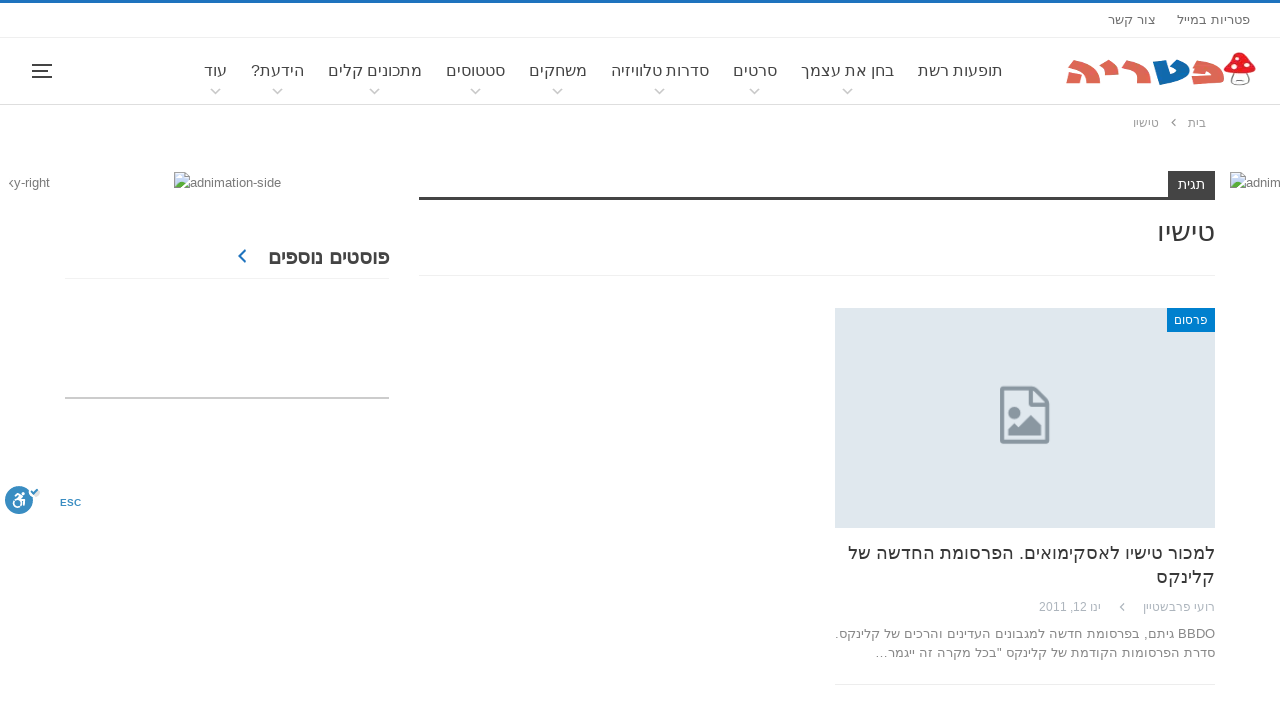

--- FILE ---
content_type: text/html; charset=UTF-8
request_url: https://www.pitria.com/tag/%D7%98%D7%99%D7%A9%D7%99%D7%95
body_size: 21483
content:
	<!DOCTYPE html>
		<!--[if IE 8]>
	<html class="ie ie8" dir="rtl" lang="he-IL"> <![endif]-->
	<!--[if IE 9]>
	<html class="ie ie9" dir="rtl" lang="he-IL"> <![endif]-->
	<!--[if gt IE 9]><!-->
<html dir="rtl" lang="he-IL"> <!--<![endif]-->
	<head>
		<!-- Google Tag Manager -->
<script>(function(w,d,s,l,i){w[l]=w[l]||[];w[l].push({'gtm.start':
new Date().getTime(),event:'gtm.js'});var f=d.getElementsByTagName(s)[0],
j=d.createElement(s),dl=l!='dataLayer'?'&l='+l:'';j.async=true;j.src=
'https://www.googletagmanager.com/gtm.js?id='+i+dl;f.parentNode.insertBefore(j,f);
})(window,document,'script','dataLayer','GTM-TVK7XB3');</script>
<!-- End Google Tag Manager -->		<meta charset="UTF-8">
		<meta http-equiv="X-UA-Compatible" content="IE=edge">
		<meta name="viewport" content="width=device-width, initial-scale=1.0">
		<link rel="pingback" href="https://www.pitria.com/xmlrpc.php"/>

		<meta name='robots' content='index, follow, max-image-preview:large, max-snippet:-1, max-video-preview:-1' />
	<style>img:is([sizes="auto" i], [sizes^="auto," i]) { contain-intrinsic-size: 3000px 1500px }</style>
	
	<!-- This site is optimized with the Yoast SEO Premium plugin v24.6 (Yoast SEO v24.6) - https://yoast.com/wordpress/plugins/seo/ -->
	<title>טישיו | הפטריה</title>
	<link rel="canonical" href="https://www.pitria.com/tag/טישיו" />
	<meta property="og:locale" content="he_IL" />
	<meta property="og:type" content="article" />
	<meta property="og:title" content="ארכיון טישיו" />
	<meta property="og:url" content="http://www.pitria.com/tag/טישיו" />
	<meta property="og:site_name" content="הפטריה" />
	<meta name="twitter:card" content="summary_large_image" />
	<meta name="twitter:site" content="@HaPitria" />
	<script type="application/ld+json" class="yoast-schema-graph">{"@context":"https://schema.org","@graph":[{"@type":"CollectionPage","@id":"https://www.pitria.com/tag/%d7%98%d7%99%d7%a9%d7%99%d7%95","url":"https://www.pitria.com/tag/%d7%98%d7%99%d7%a9%d7%99%d7%95","name":"טישיו | הפטריה","isPartOf":{"@id":"https://www.pitria.com/#website"},"inLanguage":"he-IL"},{"@type":"WebSite","@id":"https://www.pitria.com/#website","url":"https://www.pitria.com/","name":"הפטריה","description":"פרסום קריאייטיב ותופעות רשת","potentialAction":[{"@type":"SearchAction","target":{"@type":"EntryPoint","urlTemplate":"https://www.pitria.com/?s={search_term_string}"},"query-input":{"@type":"PropertyValueSpecification","valueRequired":true,"valueName":"search_term_string"}}],"inLanguage":"he-IL"}]}</script>
	<!-- / Yoast SEO Premium plugin. -->


<link rel="alternate" type="application/rss+xml" title="הפטריה &laquo; פיד‏" href="https://www.pitria.com/feed" />
<link rel="alternate" type="application/rss+xml" title="הפטריה &laquo; פיד תגובות‏" href="https://www.pitria.com/comments/feed" />
<link rel="alternate" type="application/rss+xml" title="הפטריה &laquo; פיד מהתגית טישיו" href="https://www.pitria.com/tag/%d7%98%d7%99%d7%a9%d7%99%d7%95/feed" />
<style id='wp-emoji-styles-inline-css' type='text/css'>

	img.wp-smiley, img.emoji {
		display: inline !important;
		border: none !important;
		box-shadow: none !important;
		height: 1em !important;
		width: 1em !important;
		margin: 0 0.07em !important;
		vertical-align: -0.1em !important;
		background: none !important;
		padding: 0 !important;
	}
</style>
<link rel='stylesheet' id='wp-block-library-rtl-css' href='https://www.pitria.com/wp-includes/css/dist/block-library/style-rtl.min.css?ver=6.8.1' type='text/css' media='all' />
<style id='classic-theme-styles-inline-css' type='text/css'>
/*! This file is auto-generated */
.wp-block-button__link{color:#fff;background-color:#32373c;border-radius:9999px;box-shadow:none;text-decoration:none;padding:calc(.667em + 2px) calc(1.333em + 2px);font-size:1.125em}.wp-block-file__button{background:#32373c;color:#fff;text-decoration:none}
</style>
<style id='global-styles-inline-css' type='text/css'>
:root{--wp--preset--aspect-ratio--square: 1;--wp--preset--aspect-ratio--4-3: 4/3;--wp--preset--aspect-ratio--3-4: 3/4;--wp--preset--aspect-ratio--3-2: 3/2;--wp--preset--aspect-ratio--2-3: 2/3;--wp--preset--aspect-ratio--16-9: 16/9;--wp--preset--aspect-ratio--9-16: 9/16;--wp--preset--color--black: #000000;--wp--preset--color--cyan-bluish-gray: #abb8c3;--wp--preset--color--white: #ffffff;--wp--preset--color--pale-pink: #f78da7;--wp--preset--color--vivid-red: #cf2e2e;--wp--preset--color--luminous-vivid-orange: #ff6900;--wp--preset--color--luminous-vivid-amber: #fcb900;--wp--preset--color--light-green-cyan: #7bdcb5;--wp--preset--color--vivid-green-cyan: #00d084;--wp--preset--color--pale-cyan-blue: #8ed1fc;--wp--preset--color--vivid-cyan-blue: #0693e3;--wp--preset--color--vivid-purple: #9b51e0;--wp--preset--gradient--vivid-cyan-blue-to-vivid-purple: linear-gradient(135deg,rgba(6,147,227,1) 0%,rgb(155,81,224) 100%);--wp--preset--gradient--light-green-cyan-to-vivid-green-cyan: linear-gradient(135deg,rgb(122,220,180) 0%,rgb(0,208,130) 100%);--wp--preset--gradient--luminous-vivid-amber-to-luminous-vivid-orange: linear-gradient(135deg,rgba(252,185,0,1) 0%,rgba(255,105,0,1) 100%);--wp--preset--gradient--luminous-vivid-orange-to-vivid-red: linear-gradient(135deg,rgba(255,105,0,1) 0%,rgb(207,46,46) 100%);--wp--preset--gradient--very-light-gray-to-cyan-bluish-gray: linear-gradient(135deg,rgb(238,238,238) 0%,rgb(169,184,195) 100%);--wp--preset--gradient--cool-to-warm-spectrum: linear-gradient(135deg,rgb(74,234,220) 0%,rgb(151,120,209) 20%,rgb(207,42,186) 40%,rgb(238,44,130) 60%,rgb(251,105,98) 80%,rgb(254,248,76) 100%);--wp--preset--gradient--blush-light-purple: linear-gradient(135deg,rgb(255,206,236) 0%,rgb(152,150,240) 100%);--wp--preset--gradient--blush-bordeaux: linear-gradient(135deg,rgb(254,205,165) 0%,rgb(254,45,45) 50%,rgb(107,0,62) 100%);--wp--preset--gradient--luminous-dusk: linear-gradient(135deg,rgb(255,203,112) 0%,rgb(199,81,192) 50%,rgb(65,88,208) 100%);--wp--preset--gradient--pale-ocean: linear-gradient(135deg,rgb(255,245,203) 0%,rgb(182,227,212) 50%,rgb(51,167,181) 100%);--wp--preset--gradient--electric-grass: linear-gradient(135deg,rgb(202,248,128) 0%,rgb(113,206,126) 100%);--wp--preset--gradient--midnight: linear-gradient(135deg,rgb(2,3,129) 0%,rgb(40,116,252) 100%);--wp--preset--font-size--small: 13px;--wp--preset--font-size--medium: 20px;--wp--preset--font-size--large: 36px;--wp--preset--font-size--x-large: 42px;--wp--preset--spacing--20: 0.44rem;--wp--preset--spacing--30: 0.67rem;--wp--preset--spacing--40: 1rem;--wp--preset--spacing--50: 1.5rem;--wp--preset--spacing--60: 2.25rem;--wp--preset--spacing--70: 3.38rem;--wp--preset--spacing--80: 5.06rem;--wp--preset--shadow--natural: 6px 6px 9px rgba(0, 0, 0, 0.2);--wp--preset--shadow--deep: 12px 12px 50px rgba(0, 0, 0, 0.4);--wp--preset--shadow--sharp: 6px 6px 0px rgba(0, 0, 0, 0.2);--wp--preset--shadow--outlined: 6px 6px 0px -3px rgba(255, 255, 255, 1), 6px 6px rgba(0, 0, 0, 1);--wp--preset--shadow--crisp: 6px 6px 0px rgba(0, 0, 0, 1);}:where(.is-layout-flex){gap: 0.5em;}:where(.is-layout-grid){gap: 0.5em;}body .is-layout-flex{display: flex;}.is-layout-flex{flex-wrap: wrap;align-items: center;}.is-layout-flex > :is(*, div){margin: 0;}body .is-layout-grid{display: grid;}.is-layout-grid > :is(*, div){margin: 0;}:where(.wp-block-columns.is-layout-flex){gap: 2em;}:where(.wp-block-columns.is-layout-grid){gap: 2em;}:where(.wp-block-post-template.is-layout-flex){gap: 1.25em;}:where(.wp-block-post-template.is-layout-grid){gap: 1.25em;}.has-black-color{color: var(--wp--preset--color--black) !important;}.has-cyan-bluish-gray-color{color: var(--wp--preset--color--cyan-bluish-gray) !important;}.has-white-color{color: var(--wp--preset--color--white) !important;}.has-pale-pink-color{color: var(--wp--preset--color--pale-pink) !important;}.has-vivid-red-color{color: var(--wp--preset--color--vivid-red) !important;}.has-luminous-vivid-orange-color{color: var(--wp--preset--color--luminous-vivid-orange) !important;}.has-luminous-vivid-amber-color{color: var(--wp--preset--color--luminous-vivid-amber) !important;}.has-light-green-cyan-color{color: var(--wp--preset--color--light-green-cyan) !important;}.has-vivid-green-cyan-color{color: var(--wp--preset--color--vivid-green-cyan) !important;}.has-pale-cyan-blue-color{color: var(--wp--preset--color--pale-cyan-blue) !important;}.has-vivid-cyan-blue-color{color: var(--wp--preset--color--vivid-cyan-blue) !important;}.has-vivid-purple-color{color: var(--wp--preset--color--vivid-purple) !important;}.has-black-background-color{background-color: var(--wp--preset--color--black) !important;}.has-cyan-bluish-gray-background-color{background-color: var(--wp--preset--color--cyan-bluish-gray) !important;}.has-white-background-color{background-color: var(--wp--preset--color--white) !important;}.has-pale-pink-background-color{background-color: var(--wp--preset--color--pale-pink) !important;}.has-vivid-red-background-color{background-color: var(--wp--preset--color--vivid-red) !important;}.has-luminous-vivid-orange-background-color{background-color: var(--wp--preset--color--luminous-vivid-orange) !important;}.has-luminous-vivid-amber-background-color{background-color: var(--wp--preset--color--luminous-vivid-amber) !important;}.has-light-green-cyan-background-color{background-color: var(--wp--preset--color--light-green-cyan) !important;}.has-vivid-green-cyan-background-color{background-color: var(--wp--preset--color--vivid-green-cyan) !important;}.has-pale-cyan-blue-background-color{background-color: var(--wp--preset--color--pale-cyan-blue) !important;}.has-vivid-cyan-blue-background-color{background-color: var(--wp--preset--color--vivid-cyan-blue) !important;}.has-vivid-purple-background-color{background-color: var(--wp--preset--color--vivid-purple) !important;}.has-black-border-color{border-color: var(--wp--preset--color--black) !important;}.has-cyan-bluish-gray-border-color{border-color: var(--wp--preset--color--cyan-bluish-gray) !important;}.has-white-border-color{border-color: var(--wp--preset--color--white) !important;}.has-pale-pink-border-color{border-color: var(--wp--preset--color--pale-pink) !important;}.has-vivid-red-border-color{border-color: var(--wp--preset--color--vivid-red) !important;}.has-luminous-vivid-orange-border-color{border-color: var(--wp--preset--color--luminous-vivid-orange) !important;}.has-luminous-vivid-amber-border-color{border-color: var(--wp--preset--color--luminous-vivid-amber) !important;}.has-light-green-cyan-border-color{border-color: var(--wp--preset--color--light-green-cyan) !important;}.has-vivid-green-cyan-border-color{border-color: var(--wp--preset--color--vivid-green-cyan) !important;}.has-pale-cyan-blue-border-color{border-color: var(--wp--preset--color--pale-cyan-blue) !important;}.has-vivid-cyan-blue-border-color{border-color: var(--wp--preset--color--vivid-cyan-blue) !important;}.has-vivid-purple-border-color{border-color: var(--wp--preset--color--vivid-purple) !important;}.has-vivid-cyan-blue-to-vivid-purple-gradient-background{background: var(--wp--preset--gradient--vivid-cyan-blue-to-vivid-purple) !important;}.has-light-green-cyan-to-vivid-green-cyan-gradient-background{background: var(--wp--preset--gradient--light-green-cyan-to-vivid-green-cyan) !important;}.has-luminous-vivid-amber-to-luminous-vivid-orange-gradient-background{background: var(--wp--preset--gradient--luminous-vivid-amber-to-luminous-vivid-orange) !important;}.has-luminous-vivid-orange-to-vivid-red-gradient-background{background: var(--wp--preset--gradient--luminous-vivid-orange-to-vivid-red) !important;}.has-very-light-gray-to-cyan-bluish-gray-gradient-background{background: var(--wp--preset--gradient--very-light-gray-to-cyan-bluish-gray) !important;}.has-cool-to-warm-spectrum-gradient-background{background: var(--wp--preset--gradient--cool-to-warm-spectrum) !important;}.has-blush-light-purple-gradient-background{background: var(--wp--preset--gradient--blush-light-purple) !important;}.has-blush-bordeaux-gradient-background{background: var(--wp--preset--gradient--blush-bordeaux) !important;}.has-luminous-dusk-gradient-background{background: var(--wp--preset--gradient--luminous-dusk) !important;}.has-pale-ocean-gradient-background{background: var(--wp--preset--gradient--pale-ocean) !important;}.has-electric-grass-gradient-background{background: var(--wp--preset--gradient--electric-grass) !important;}.has-midnight-gradient-background{background: var(--wp--preset--gradient--midnight) !important;}.has-small-font-size{font-size: var(--wp--preset--font-size--small) !important;}.has-medium-font-size{font-size: var(--wp--preset--font-size--medium) !important;}.has-large-font-size{font-size: var(--wp--preset--font-size--large) !important;}.has-x-large-font-size{font-size: var(--wp--preset--font-size--x-large) !important;}
:where(.wp-block-post-template.is-layout-flex){gap: 1.25em;}:where(.wp-block-post-template.is-layout-grid){gap: 1.25em;}
:where(.wp-block-columns.is-layout-flex){gap: 2em;}:where(.wp-block-columns.is-layout-grid){gap: 2em;}
:root :where(.wp-block-pullquote){font-size: 1.5em;line-height: 1.6;}
</style>
<link rel='stylesheet' id='wp-faq-schema-jquery-ui-css' href='https://www.pitria.com/wp-content/plugins/faq-schema-for-pages-and-posts//css/jquery-ui.css?ver=2.0.0' type='text/css' media='all' />
<link rel='stylesheet' id='dashicons-css' href='https://www.pitria.com/wp-includes/css/dashicons.min.css?ver=6.8.1' type='text/css' media='all' />
<link rel='stylesheet' id='bf-slick-css' href='https://www.pitria.com/wp-content/plugins/better-adsmanager/includes/libs/better-framework/assets/css/slick.min.css?ver=3.15.0' type='text/css' media='all' />
<link rel='stylesheet' id='pretty-photo-css' href='https://www.pitria.com/wp-content/plugins/better-adsmanager/includes/libs/better-framework/assets/css/pretty-photo.min.css?ver=3.15.0' type='text/css' media='all' />
<link rel='stylesheet' id='bs-icons-css' href='https://www.pitria.com/wp-content/plugins/better-adsmanager/includes/libs/better-framework/assets/css/bs-icons.css?ver=3.15.0' type='text/css' media='all' />
<link rel='stylesheet' id='theme-libs-css' href='https://www.pitria.com/wp-content/themes/publisher/css/theme-libs.min.css?ver=7.9.2' type='text/css' media='all' />
<link rel='stylesheet' id='fontawesome-css' href='https://www.pitria.com/wp-content/plugins/better-adsmanager/includes/libs/better-framework/assets/css/font-awesome.min.css?ver=3.15.0' type='text/css' media='all' />
<link rel='stylesheet' id='publisher-css' href='https://www.pitria.com/wp-content/themes/publisher/style-7.9.2.min.css?ver=7.9.2' type='text/css' media='all' />
<link rel='stylesheet' id='publisher-child-css' href='https://www.pitria.com/wp-content/themes/publisher-child/style.css?ver=1.0.0' type='text/css' media='all' />
<link rel='stylesheet' id='publisher-rtl-css' href='https://www.pitria.com/wp-content/themes/publisher/rtl.min.css?ver=7.9.2' type='text/css' media='all' />
<style id='rocket-lazyload-inline-css' type='text/css'>
.rll-youtube-player{position:relative;padding-bottom:56.23%;height:0;overflow:hidden;max-width:100%;}.rll-youtube-player:focus-within{outline: 2px solid currentColor;outline-offset: 5px;}.rll-youtube-player iframe{position:absolute;top:0;left:0;width:100%;height:100%;z-index:100;background:0 0}.rll-youtube-player img{bottom:0;display:block;left:0;margin:auto;max-width:100%;width:100%;position:absolute;right:0;top:0;border:none;height:auto;-webkit-transition:.4s all;-moz-transition:.4s all;transition:.4s all}.rll-youtube-player img:hover{-webkit-filter:brightness(75%)}.rll-youtube-player .play{height:100%;width:100%;left:0;top:0;position:absolute;background:url(https://www.pitria.com/wp-content/plugins/wp-rocket/assets/img/youtube.png) no-repeat center;background-color: transparent !important;cursor:pointer;border:none;}
</style>
<script type="text/javascript" src="https://www.pitria.com/wp-includes/js/jquery/jquery.min.js?ver=3.7.1" id="jquery-core-js"></script>
<script type="text/javascript" src="https://www.pitria.com/wp-includes/js/jquery/jquery-migrate.min.js?ver=3.4.1" id="jquery-migrate-js"></script>
<!--[if lt IE 9]>
<script type="text/javascript" src="https://www.pitria.com/wp-content/plugins/better-adsmanager/includes/libs/better-framework/assets/js/html5shiv.min.js?ver=3.15.0" id="bf-html5shiv-js"></script>
<![endif]-->
<!--[if lt IE 9]>
<script type="text/javascript" src="https://www.pitria.com/wp-content/plugins/better-adsmanager/includes/libs/better-framework/assets/js/respond.min.js?ver=3.15.0" id="bf-respond-js"></script>
<![endif]-->
<link rel="https://api.w.org/" href="https://www.pitria.com/wp-json/" /><link rel="alternate" title="JSON" type="application/json" href="https://www.pitria.com/wp-json/wp/v2/tags/421" /><link rel="EditURI" type="application/rsd+xml" title="RSD" href="https://www.pitria.com/xmlrpc.php?rsd" />
<meta name="generator" content="WordPress 6.8.1" />
<script src="https://adncdn.net/iD3PTZsT" async></script><meta property="fb:app_id" content="626056116576518"><script type="text/javascript">
  window._taboola = window._taboola || [];
  _taboola.push({flush: true});
</script>			<link rel="shortcut icon" href="https://www.pitria.com/wp-content/uploads/2017/10/favicon-20x20.ico"><meta name="generator" content="Powered by WPBakery Page Builder - drag and drop page builder for WordPress."/>
<script type="application/ld+json">{
    "@context": "http://schema.org/",
    "@type": "Organization",
    "@id": "#organization",
    "logo": {
        "@type": "ImageObject",
        "url": "https://www.pitria.com/wp-content/uploads/2022/11/pitria-logo-amp.png"
    },
    "url": "https://www.pitria.com/",
    "name": "\u05d4\u05e4\u05d8\u05e8\u05d9\u05d4",
    "description": "\u05e4\u05e8\u05e1\u05d5\u05dd \u05e7\u05e8\u05d9\u05d0\u05d9\u05d9\u05d8\u05d9\u05d1 \u05d5\u05ea\u05d5\u05e4\u05e2\u05d5\u05ea \u05e8\u05e9\u05ea"
}</script>
<script type="application/ld+json">{
    "@context": "http://schema.org/",
    "@type": "WebSite",
    "name": "\u05d4\u05e4\u05d8\u05e8\u05d9\u05d4",
    "alternateName": "\u05e4\u05e8\u05e1\u05d5\u05dd \u05e7\u05e8\u05d9\u05d0\u05d9\u05d9\u05d8\u05d9\u05d1 \u05d5\u05ea\u05d5\u05e4\u05e2\u05d5\u05ea \u05e8\u05e9\u05ea",
    "url": "https://www.pitria.com/"
}</script>
<link rel='stylesheet' id='7.9.2-1767086155' href='https://www.pitria.com/wp-content/bs-booster-cache/4b09053cb37708c0b3ca384d4202415c.css' type='text/css' media='all' />
<link rel="icon" href="https://www.pitria.com/wp-content/uploads/2020/07/cropped-פטריה-32x32.png" sizes="32x32" />
<link rel="icon" href="https://www.pitria.com/wp-content/uploads/2020/07/cropped-פטריה-192x192.png" sizes="192x192" />
<link rel="apple-touch-icon" href="https://www.pitria.com/wp-content/uploads/2020/07/cropped-פטריה-180x180.png" />
<meta name="msapplication-TileImage" content="https://www.pitria.com/wp-content/uploads/2020/07/cropped-פטריה-270x270.png" />

<!-- BetterFramework Head Inline CSS -->
<style>
@import url(//fonts.googleapis.com/earlyaccess/opensanshebrew.css);
@import url('https://fonts.googleapis.com/css?family=Assistant:300');

.hide {display: none;}

#gm-next-post-1 {
   display:block;
}
.page-links ~ #gm-next-post-1{
   display:none;
}

.single-post-excerpt {font-size:18px!important;}

.fb-like {height:30px;overflow:hidden;}
.fb-top {width:80px;}

/* post next prev */
#next-page-post, #back-page-post, #next-page-post-dis, #back-page-post-dis {color: #fff;text-align: center;}
#next-page-post:hover {background:#DD6854 !important;}
#back-page-post:hover {background:#DD6854 !important;}

.next-prev-post {border: none !important;}

/* outbrain */
.ob_bctrl {display:none;}
.ob-widget-header {display:none;}

/* Taboola */
.tbl-feed-container .tbl-feed-card  {
    box-shadow: unset !important;
    border-radius: unset !important;
    margin-bottom: unset !important;
    margin: 20px 0;
    border: unset !important;
    border-bottom: 1px solid #e1e1e1 !important;
}
.tbl-feed-container.tbl-feed-full-width {
    background-color: #fff !important;
   /* padding: 0 2% !important; */
}
.tbl-feed-card .fb-comments-wrp {margin: 50px 0;}
#taboola-below-article-thumbnails-pl5 .section-heading {margin-top:20px;}
.better-facebook-comments-area {display:none;}

/* taboola sidebar */
.thumbnails-lr .trc_spotlight_item {
    margin-bottom: 20px !important;
    border-bottom: 1px solid #bbb !important;
    padding-bottom: 15px !important;
}

/* post related border */
.post-related {padding: 0;border: none;}

/* full image on posts */
.entry-content figure, .entry-content img {width:100% !important;}
/*.entry-content figure.aligncenter {width: 100% !important;}*/

/* share bottons */
.post-share.style-8 .social-item .bf-icon {background: none;}

/* post top ad */
.bsac-post-top {margin-bottom: 20px;}

/* category to the right*/
.term-badges.floated {right:0;}

/*
.site-footer .copy-footer {
    background: #fff;
    border-top: 1px solid #ddd;
}

.site-footer .footer-social-icons {
    background: #fff;
    border-top: 1px solid #ddd;
}

.footer-widgets {background: #fff;}
*/
ul.menu.footer-menu li>a , .site-footer .copy-2 , .site-footer .copy-1 {color: unset;}
.footer-instagram-label {color:#fafafa;}
.footer-instagram-label a {color:#afafaf;}
.footer-instagram-label a:hover {color:#0080ce;}


.back-footer.is-visible {
    position: relative;
    width: 100%;
    background: none !important;
    box-shadow: none;
    color: #fafafa;
    margin: 0;
    padding: 0;
    right: 0;
    height: auto;
    font-weight: bold;
    line-height: 0px;
}

.m_prev_post_text a {color: #fff;}

.bsac-post-inline {margin-top: 48px;}

/*Next Post Link*/
#gm-next-post a {text-decoration: none;color:#fff;}
#gm-next-post:hover {background:#DD6854 !important;}


/* search border */
.site-header.header-style-8 .search-container .search-box .search-form .search-field {border: 1px solid #bbb;}
.site-header.header-style-8 .main-menu-container.search-open .search-container {width:80%;}

/*
.onesignal-popover-dialog {padding: 5px !important;}
.popover-body-icon {display: none !important;}
.popover-body-message {
    direction: rtl !important;
    font-size: 23px !important;
    text-align: center !important;
    width: 100% !important;
    color: #fff !important;
}
.popover-footer {padding: 10px 10px 5px !important;}
#onesignal-popover-allow-button {
    width: 50% !important;
    background: #fff !important;
    color: #dd3333 !important;
    font-size: 18px !important;
    padding: 9px !important;
}
.popover-button.primary {
    background: #fff !important;
    color: #dd3333 !important;
}
#onesignal-popover-cancel-button {
    background: #dd3333 !important;
    color: #fff !important;
}*/
.popover-body-message {
    direction: rtl !important;
    font-size: 18px !important;
}



/*changeing fontawesome icons*/

ul.menu li.menu-item-has-children>a:after {
    font-family: dashicons;
    display: inline-block;
    line-height: 1;
    font-weight: 400;
    font-style: normal;
    speak: none;
    text-decoration: inherit;
    text-transform: none;
    text-rendering: auto;
    -webkit-font-smoothing: antialiased;
    -moz-osx-font-smoothing: grayscale;
    width: 20px;
    height: 20px;
    font-size: 15px;
    vertical-align: top;
    text-align: center;
    transition: color .1s ease-in;
    content: "\f347";
}



.off-canvas-menu ul.menu li.menu-item-has-children>a:after {
    content: '\f140';
    position: absolute;
    right: 0;
    top: 50%;
    margin-top: -13px;
    font-family: dashicons;
    display: inline-block;
    line-height: 1.3;
    font-weight: 400;
    font-style: normal;
    speak: none;
    text-decoration: inherit;
    text-transform: none;
    text-rendering: auto;
    -webkit-font-smoothing: antialiased;
    -moz-osx-font-smoothing: grayscale;
    width: 20px;
    height: 20px;
    font-size: 20px;
    vertical-align: top;
    text-align: center;
    transition: color .1s ease-in;
}


.post-meta .post-author:after {
    
    content: "\f341";
    font-family: dashicons;
    display: inline-block;
    line-height: 1.7;
    font-weight: 400;
    font-style: normal;
    speak: none;
    text-decoration: inherit;
    text-transform: none;
    text-rendering: auto;
    -webkit-font-smoothing: antialiased;
    -moz-osx-font-smoothing: grayscale;
    width: 20px;
    height: 20px;
    font-size: 12px;
    vertical-align: top;
    text-align: center;
    transition: color .1s ease-in;
}


.off-canvas-container.left ul.menu li.menu-item-has-children>a:after {
    left: inherit;
    content: '\f139';
    right: 0;
}


.section-heading.sh-t1.sh-s5>.main-link>.h-text:after, .section-heading.sh-t1.sh-s5>a:first-child:last-child>.h-text:after, .section-heading.sh-t1.sh-s5>.h-text:first-child:last-child:after {
    color: #1e73be!important;
    content: "\f341";
    font-family: dashicons;
    display: inline-block;
    line-height: 1;
    font-weight: 400;
    font-style: normal;
    speak: none;
    text-decoration: inherit;
    text-transform: none;
    text-rendering: auto;
    -webkit-font-smoothing: antialiased;
    -moz-osx-font-smoothing: grayscale;
    width: 20px;
    height: 20px;
    font-size: 20px;
    vertical-align: top;
    text-align: center;
    transition: color 0.1s ease-in;
}

.bf-breadcrumb .bf-breadcrumb-item:after {
    display: inline-block;
    font-style: normal;
    font-weight: 400;
    line-height: 22px;
    -webkit-font-smoothing: antialiased;
    -moz-osx-font-smoothing: grayscale;
    content: '\f105';
    margin-left: 9px;
    margin-right: 9px;
    color: #929292;
    /* vertical-align: top; */
    /* color: #1e73be!important; */
    content: "\f341";
    font-family: dashicons;
    display: inline-block;
    line-height: 2;
    font-weight: 50;
    font-style: normal;
    /* speak: none; */
    /* text-decoration: inherit; */
    /* text-transform: none; */
    /* text-rendering: auto; */
    /* -webkit-font-smoothing: antialiased; */
    -moz-osx-font-smoothing: grayscale;
    /* width: 20px; */
    height: 35px;
    font-size: 11px;
    vertical-align: top;
    text-align: center;
    transition: color 0.1s ease-in;
}


.social-item-facebook {
    
    content: "\f305";
    font-family: dashicons;
    display: inline-block;
    line-height: 1;
    font-weight: 400;
    font-style: normal;
    speak: none;
    text-decoration: inherit;
    text-transform: none;
    text-rendering: auto;
    -webkit-font-smoothing: antialiased;
    -moz-osx-font-smoothing: grayscale;
    width: 20px;
    height: 20px;
    font-size: 20px;
    vertical-align: top;
    text-align: center;
    transition: color .1s ease-in;
    
}

/* מרכאות של ציטוט בפוסט */

.entry-content.single-post-content blockquote:before, .single-page-simple-content .entry-content blockquote:before {

content: "\f205";
    position: absolute;
    top: 0;
    left: 50%;
    margin-top: -30px;
    margin-left: -40px;
    font-size: 30px;
    font-family: 'dashicons';
    color: #444;
    display: block;
    width: 80px;
    height: 80px;
    background: #fff;
    line-height: 91px;
    border-radius: 50%;
    text-align: center;

}


/*באנר סטיקי בדסקטופ צד שמאל*/
.bs-sks.bs-sks-sticky .bs-sksin2 {
    --sks-top: 115px !important;
    --sks-top-gap: 15px !important;
    position: sticky;
    top: 115px !important;
    top: calc(var(--sks-top) + var(--sks-top-gap));
    transition: top .2s ease;

}





/* responsive monitor */ @media(min-width: 1200px){/* footer stiki ad */
.bsac.location-footer_after {display:none;}
.back-footer.is-visible {display: none !important;}
#sharing-up, #sharing-down {display: none !important;}
#splash {display: none !important;}

.location-header_after {border: 1px solid #bbb;padding-bottom: 15px;}

.fotter_desktop_video {width: 60%;float: right;}
.fotter_desktop_more_vid {width: 35%;float: left;}

.bs-sks .bs-sksiteml {left: 14% !important;}

.sb-last {margin-bottom: 20px;border-bottom: 1px solid #bbb;}
.remove-title {margin-bottom: 20px;border-bottom: 1px solid #bbb;}
.remove-title .section-heading {display:none;}
.section-heading.sh-t1.sh-s5 .h-text {font-weight:bold;font-size:20px;}
.remove-title-last {margin-bottom: 50px;border-bottom: 1px solid #bbb;}
.remove-title-last .section-heading {display:none;}
.sb-last .listing-item-grid-1 .title {font-weight:bold;line-height:20px;font-size:16px;}
.remove-title-last .listing-item-grid-1 .title {font-weight:bold;line-height:20px;font-size:16px;}
.remove-title .listing-item-grid-1 .title {font-weight:bold;line-height:20px;font-size:16px;}


/*enabled stiki button */

#enable-toolbar-trigger {
    color: #0077c0;
    transition: bottom .3s ease,color .3s ease,opacity .3s ease,-webkit-transform .3s ease;
    transition: bottom .3s ease,transform .3s ease,color .3s ease,opacity .3s ease;
    transition: bottom .3s ease,transform .3s ease,color .3s ease,opacity .3s ease,-webkit-transform .3s ease;
    -webkit-transform-origin: bottom left;
    -ms-transform-origin: bottom left;
    transform-origin: bottom left;
    z-index: 2247483647!important;
    font-size: 21px;
    cursor: pointer;
    outline: none;
    border: 0;
    position: absolute;
    top: -200px !important;
    -webkit-transform: translateY(-100%);
    -ms-transform: translateY(-100%);
    transform: translateY(-100%);
    -webkit-backface-visibility: hidden;
    backface-visibility: hidden;
    background: transparent;
}



/* הגדרת ספייס עבור מודעות בתוך פוסטים*/

.rncewibyha-post-inline {
	
	 height: 250px;
	 padding-top: 20px;
}

}
/* responsive landscape tablet */ @media(min-width: 1019px) and (max-width: 1199px){/* footer stiki ad */
.bsac.location-footer_after {display:none;}
.back-footer.is-visible {display: block !important;}
.rh-header.light .rh-container.bs-pinning-block.pinned {display: none;}}
/* responsive portrait tablet */ @media(min-width: 768px) and (max-width: 1018px){/* footer stiki ad */
.bsac.location-footer_after {display:none;}
.back-footer.is-visible {display: block !important;}
.rh-header.light .rh-container.bs-pinning-block.pinned {display: none;}}
/* responsive phone */ @media(max-width: 767px){._cm-loading {bottom:51px !important;}

/* header border-bottom */
.rh-header.light .rh-container {border-bottom:2px solid #DD6854;}

/* post title size */
.post-template-9 .single-post-title {font-size:28px;line-height:1;}

/* footer stiki ad */
div[class*="-after-footer"] {
/* .adloc-after-footer, .location-footer_after {*/
    padding: 0 !important;
    position: fixed !important;
    bottom: 0;
    width: 100%;
    z-index: 99;
}
.back-top.is-visible {display:none;}
.site-footer .copy-footer {margin-bottom: 56px;}

.back-footer.is-visible {display: block !important;}

/* Taboola */
.tbl-feed-container.tbl-feed-full-width {
    background-color: #fff !important;
    padding: 0 2% !important;
}

/* header */
.rh-header.light .rh-container.bs-pinning-block.pinned {display: none;}

.404-title {display:none !important;}

.listing-modern-grid-7 .listing-item {height: 220px;}

.bsac.adloc-post-before-author {margin-top:0 !important;}

/*
.onesignal-popover-dialog {padding: 5px !important;}
.popover-body-icon {display: none !important;}
.popover-body-message {
    direction: rtl !important;
    font-size: 22px !important;
    text-align: center !important;
    width: 100% !important;
    color: #fff !important;
}
.popover-footer {padding: 10px 10px 5px !important;}
#onesignal-popover-allow-button {
    width: 50% !important;
    background: #fff !important;
    color: #dd3333 !important;
    font-size: 18px !important;
    padding: 9px !important;
    padding-bottom: 5px !important;
}
.popover-button.primary {
    background: #fff !important;
    color: #dd3333 !important;
}
#onesignal-popover-cancel-button {
    background: #dd3333 !important;
    color: #fff !important;
}*/
.popover-body-message 

.bs-post-pagination {display:none;}

/* enabled stiki button */
body.trigger-position-left #enable-toolbar-trigger, body.trigger-position-right 
#enable-toolbar-trigger {
    -webkit-transform: translateY(-100%) scale(1.1) !important;
    -ms-transform: translateY(-100%) scale(1.1) !important;
    transform: translateY(-100%) scale(1.1) !important;
    top: -190px !important;
}



/* הגדרת ספייס עבור מודעות בתוך פוסטים */

.rncewibyha-post-inline {
	
	 height: 350px;
	 padding-top: 15px;
	 padding-bottom: 20px;
	 
}


}

</style>
<!-- /BetterFramework Head Inline CSS-->
		<style type="text/css" id="wp-custom-css">
			.video-wrapper {
  width: 100%;
  max-width: 560px; /* Set maximum width to maintain the desired width */
  height: 0;
  padding-bottom: 56.25%; /* 16:9 aspect ratio for responsive scaling */
  position: relative;
  overflow: hidden; /* Hide any content that exceeds the specified dimensions */
}		</style>
		<noscript><style> .wpb_animate_when_almost_visible { opacity: 1; }</style></noscript><noscript><style id="rocket-lazyload-nojs-css">.rll-youtube-player, [data-lazy-src]{display:none !important;}</style></noscript>              
	</head>

<body class="rtl archive tag tag-421 wp-theme-publisher wp-child-theme-publisher-child bs-theme bs-publisher bs-publisher-clean-magazine active-light-box active-top-line close-rh page-layout-2-col page-layout-2-col-right full-width main-menu-sticky main-menu-stretched active-ajax-search  wpb-js-composer js-comp-ver-6.7.0 vc_responsive bs-ll-d" dir="rtl">
<!-- Google Tag Manager (noscript) -->
<noscript><iframe src="https://www.googletagmanager.com/ns.html?id=GTM-TVK7XB3"
height="0" width="0" style="display:none;visibility:hidden"></iframe></noscript>
<!-- End Google Tag Manager (noscript) --><div class="off-canvas-overlay"></div>
<div class="off-canvas-container left skin-white">
	<div class="off-canvas-inner">
		<span class="canvas-close"><i></i></span>
					<div class="off-canvas-menu">
				<div class="off-canvas-menu-fallback"></div>
			</div>
						<div class="off_canvas_footer">
				<div class="off_canvas_footer-info entry-content">
					<p></p>
				</div>
			</div>
				</div>
</div>
		<div class="main-wrap content-main-wrap">
			<header id="header" class="site-header header-style-8 full-width stretched" itemscope="itemscope" itemtype="https://schema.org/WPHeader">
		<section class="topbar topbar-style-1 hidden-xs hidden-xs">
	<div class="content-wrap">
		<div class="container">
			<div class="topbar-inner clearfix">

				
				<div class="section-menu">
						<div id="menu-top" class="menu top-menu-wrapper" role="navigation" itemscope="itemscope" itemtype="https://schema.org/SiteNavigationElement">
		<nav class="top-menu-container">

			<ul id="top-navigation" class="top-menu menu clearfix bsm-pure">
				<li id="menu-item-107633" class="menu-have-icon menu-icon-type-bs-icons menu-item menu-item-type-custom menu-item-object-custom better-anim-fade menu-item-107633"><a href="https://www.pitria.com/pitria-mail" title="הרשמו לניוזלטר שלנו"><i class="bf-icon  bsfi-mailchimp"></i>פטריות במייל</a></li>
<li id="menu-item-663" class="menu-have-icon menu-icon-type-fontawesome menu-item menu-item-type-post_type menu-item-object-page better-anim-fade menu-item-663"><a href="https://www.pitria.com/contact"><i class="bf-icon  fa fa-comment"></i>צור קשר</a></li>
			</ul>

		</nav>
	</div>
				</div>
			</div>
		</div>
	</div>
</section>
		<div class="content-wrap">
			<div class="container">
				<div class="header-inner clearfix">
					<div id="site-branding" class="site-branding">
	<p  id="site-title" class="logo h1 img-logo">
	<a href="https://www.pitria.com/" itemprop="url" rel="home">
					<picture id="site-logo">
<source type="image/webp" srcset="https://www.pitria.com/wp-content/uploads/2022/11/pitria-logo-amp.png.webp"/>
<img src="https://www.pitria.com/wp-content/uploads/2022/11/pitria-logo-amp.png" alt="הפטריה"/>
</picture>


			<span class="site-title">הפטריה - פרסום קריאייטיב ותופעות רשת</span>
				</a>
</p>
</div><!-- .site-branding -->
<nav id="menu-main" class="menu main-menu-container  show-search-item show-off-canvas menu-actions-btn-width-2" role="navigation" itemscope="itemscope" itemtype="https://schema.org/SiteNavigationElement">
			<div class="menu-action-buttons width-2">
							<div class="off-canvas-menu-icon-container off-icon-left">
					<div class="off-canvas-menu-icon">
						<div class="off-canvas-menu-icon-el"></div>
					</div>
				</div>
								<div class="search-container close">
					<span class="search-handler"><i class="fa fa-search"></i></span>

					<div class="search-box clearfix">
						<form role="search" method="get" class="search-form clearfix" action="https://www.pitria.com">
	<input type="search" class="search-field"
	       placeholder="חיפוש..."
	       value="" name="s"
	       title="חיפוש עבור:"
	       autocomplete="off">
	<input type="submit" class="search-submit" value="חיפוש">
</form><!-- .search-form -->
					</div>
				</div>
						</div>
			<ul id="main-navigation" class="main-menu menu bsm-pure clearfix">
		<li id="menu-item-1412" class="menu-item menu-item-type-taxonomy menu-item-object-category menu-term-4 better-anim-none menu-item-1412"><a href="https://www.pitria.com/category/%d7%aa%d7%95%d7%a4%d7%a2%d7%95%d7%aa-%d7%a8%d7%a9%d7%aa" title="סרטונים, תמונות, פייסבוק">תופעות רשת</a></li>
<li id="menu-item-128528" class="menu-item menu-item-type-custom menu-item-object-custom menu-item-has-children better-anim-fade menu-item-128528"><a href="https://www.pitria.com/test-quiz">בחן את עצמך</a>
<ul class="sub-menu">
	<li id="menu-item-128529" class="menu-item menu-item-type-custom menu-item-object-custom better-anim-fade menu-item-128529"><a href="https://www.pitria.com/tag/%D7%A9%D7%90%D7%9C%D7%95%D7%A0%D7%99%D7%9D">שאלונים</a></li>
	<li id="menu-item-128530" class="menu-item menu-item-type-custom menu-item-object-custom better-anim-fade menu-item-128530"><a href="https://www.pitria.com/trivia-questions">טריוויה</a></li>
	<li id="menu-item-128531" class="menu-item menu-item-type-custom menu-item-object-custom better-anim-fade menu-item-128531"><a href="https://www.pitria.com/tag/%D7%A9%D7%90%D7%9C%D7%95%D7%AA-%D7%9E%D7%94-%D7%A2%D7%93%D7%99%D7%A3">שאלות מה עדיף</a></li>
	<li id="menu-item-128532" class="menu-item menu-item-type-custom menu-item-object-custom better-anim-fade menu-item-128532"><a href="https://www.pitria.com/riddles-for-kids">חידות</a></li>
	<li id="menu-item-128533" class="menu-item menu-item-type-custom menu-item-object-custom better-anim-fade menu-item-128533"><a href="https://www.pitria.com/tag/%D7%97%D7%99%D7%93%D7%95%D7%AA-%D7%94%D7%92%D7%99%D7%95%D7%9F">חידות הגיון</a></li>
	<li id="menu-item-143218" class="menu-item menu-item-type-custom menu-item-object-custom better-anim-fade menu-item-143218"><a href="https://www.pitria.com/what-kind-of-animal-are-you">מבחן אישיות</a></li>
	<li id="menu-item-141549" class="menu-item menu-item-type-custom menu-item-object-custom better-anim-fade menu-item-141549"><a href="https://www.pitria.com/who-i-am-riddles">חידות מי אני</a></li>
</ul>
</li>
<li id="menu-item-84837" class="menu-item menu-item-type-taxonomy menu-item-object-category menu-item-has-children menu-term-14817 better-anim-fade menu-item-84837"><a href="https://www.pitria.com/category/%d7%a1%d7%a8%d7%98%d7%99%d7%9d">סרטים</a>
<ul class="sub-menu">
	<li id="menu-item-84838" class="menu-item menu-item-type-custom menu-item-object-custom better-anim-fade menu-item-84838"><a href="https://www.pitria.com/recommended-movies-2021">סרטים מומלצים</a></li>
	<li id="menu-item-128549" class="menu-item menu-item-type-custom menu-item-object-custom better-anim-fade menu-item-128549"><a href="https://www.pitria.com/best-movies-on-netflix">סרטים מומלצים בנטפליקס</a></li>
	<li id="menu-item-141272" class="menu-item menu-item-type-custom menu-item-object-custom better-anim-fade menu-item-141272"><a href="https://www.pitria.com/childhood-movies">סרטים לילדים</a></li>
	<li id="menu-item-130311" class="menu-item menu-item-type-custom menu-item-object-custom better-anim-fade menu-item-130311"><a href="https://www.pitria.com/israeli-movies">סרטים ישראלים</a></li>
	<li id="menu-item-128567" class="menu-item menu-item-type-custom menu-item-object-custom better-anim-fade menu-item-128567"><a href="https://www.pitria.com/best-horror-movies">סרטי אימה</a></li>
	<li id="menu-item-128568" class="menu-item menu-item-type-custom menu-item-object-custom better-anim-fade menu-item-128568"><a href="https://www.pitria.com/drama-films">סרטי דרמה</a></li>
	<li id="menu-item-128569" class="menu-item menu-item-type-custom menu-item-object-custom better-anim-fade menu-item-128569"><a href="https://www.pitria.com/best-comedy-movies">סרטי קומדיה</a></li>
	<li id="menu-item-128570" class="menu-item menu-item-type-custom menu-item-object-custom better-anim-fade menu-item-128570"><a href="https://www.pitria.com/romantic-comedy">קומדיה רומנטית</a></li>
</ul>
</li>
<li id="menu-item-84836" class="menu-item menu-item-type-taxonomy menu-item-object-category menu-item-has-children menu-term-14818 better-anim-fade menu-item-84836"><a href="https://www.pitria.com/category/%d7%a1%d7%93%d7%a8%d7%95%d7%aa">סדרות טלוויזיה</a>
<ul class="sub-menu">
	<li id="menu-item-84843" class="menu-item menu-item-type-custom menu-item-object-custom better-anim-fade menu-item-84843"><a href="https://www.pitria.com/recommended-tv-shows-2019">סדרות מומלצות</a></li>
	<li id="menu-item-107490" class="menu-item menu-item-type-custom menu-item-object-custom better-anim-fade menu-item-107490"><a href="https://www.pitria.com/netflix-recommended-series">סדרות מומלצות בנטפליקס</a></li>
	<li id="menu-item-84845" class="menu-item menu-item-type-custom menu-item-object-custom better-anim-fade menu-item-84845"><a href="https://www.pitria.com/recommended-israeli-tv-shows">סדרות ישראליות</a></li>
	<li id="menu-item-131221" class="menu-item menu-item-type-custom menu-item-object-custom better-anim-fade menu-item-131221"><a href="https://www.pitria.com/korean-series">סדרות קוריאניות</a></li>
	<li id="menu-item-141551" class="menu-item menu-item-type-custom menu-item-object-custom better-anim-fade menu-item-141551"><a href="https://www.pitria.com/turkish-series-on-netflix">סדרות טורקיות</a></li>
	<li id="menu-item-142149" class="menu-item menu-item-type-custom menu-item-object-custom better-anim-fade menu-item-142149"><a href="https://www.pitria.com/science-fiction-series">סדרות מדע בדיוני</a></li>
	<li id="menu-item-142189" class="menu-item menu-item-type-custom menu-item-object-custom better-anim-fade menu-item-142189"><a href="https://www.pitria.com/crime-series">סדרות פשע</a></li>
	<li id="menu-item-146736" class="menu-item menu-item-type-custom menu-item-object-custom better-anim-fade menu-item-146736"><a href="https://www.pitria.com/anime-series">אנימה</a></li>
</ul>
</li>
<li id="menu-item-135104" class="menu-item menu-item-type-taxonomy menu-item-object-category menu-item-has-children menu-term-17473 better-anim-fade menu-item-135104"><a href="https://www.pitria.com/category/%d7%9e%d7%a9%d7%97%d7%a7%d7%99%d7%9d">משחקים</a>
<ul class="sub-menu">
	<li id="menu-item-135105" class="menu-item menu-item-type-custom menu-item-object-custom better-anim-fade menu-item-135105"><a href="https://www.pitria.com/chess">שחמט</a></li>
	<li id="menu-item-135147" class="menu-item menu-item-type-custom menu-item-object-custom better-anim-fade menu-item-135147"><a href="https://www.pitria.com/tetris">טטריס</a></li>
	<li id="menu-item-135107" class="menu-item menu-item-type-custom menu-item-object-custom better-anim-fade menu-item-135107"><a href="https://www.pitria.com/sudoku">סודוקו</a></li>
	<li id="menu-item-135106" class="menu-item menu-item-type-custom menu-item-object-custom better-anim-fade menu-item-135106"><a href="https://www.pitria.com/spider-solitaire">עכביש סוליטר</a></li>
	<li id="menu-item-135108" class="menu-item menu-item-type-custom menu-item-object-custom better-anim-fade menu-item-135108"><a href="https://www.pitria.com/hard-memory-game">משחק הזיכרון</a></li>
	<li id="menu-item-139359" class="menu-item menu-item-type-custom menu-item-object-custom better-anim-fade menu-item-139359"><a href="https://www.pitria.com/works-for-children">יצירות לילדים</a></li>
	<li id="menu-item-146733" class="menu-item menu-item-type-custom menu-item-object-custom better-anim-fade menu-item-146733"><a href="https://www.pitria.com/would-you-rather-questions">מה אתה מעדיף</a></li>
	<li id="menu-item-130421" class="menu-item menu-item-type-custom menu-item-object-custom better-anim-fade menu-item-130421"><a href="https://www.pitria.com/children-games">משחקים לילדים</a></li>
</ul>
</li>
<li id="menu-item-110435" class="menu-item menu-item-type-custom menu-item-object-custom menu-item-has-children better-anim-fade menu-item-110435"><a href="https://www.pitria.com/tag/%D7%A1%D7%98%D7%98%D7%95%D7%A1%D7%99%D7%9D-%D7%9E%D7%A6%D7%97%D7%99%D7%A7%D7%99%D7%9D">סטטוסים</a>
<ul class="sub-menu">
	<li id="menu-item-127929" class="menu-item menu-item-type-post_type menu-item-object-post better-anim-fade menu-item-127929"><a href="https://www.pitria.com/noknok-jokes">בדיחות קרש</a></li>
	<li id="menu-item-146670" class="menu-item menu-item-type-custom menu-item-object-custom better-anim-fade menu-item-146670"><a href="https://www.pitria.com/beautiful-sentences">משפטים יפים</a></li>
	<li id="menu-item-127930" class="menu-item menu-item-type-custom menu-item-object-custom better-anim-fade menu-item-127930"><a href="https://www.pitria.com/tag/%D7%9E%D7%A9%D7%A4%D7%98%D7%99%D7%9D-%D7%9E%D7%A6%D7%97%D7%99%D7%A7%D7%99%D7%9D">משפטים מצחיקים</a></li>
	<li id="menu-item-146693" class="menu-item menu-item-type-custom menu-item-object-custom better-anim-fade menu-item-146693"><a href="https://www.pitria.com/pick-up-lines">משפטי פתיחה</a></li>
	<li id="menu-item-141550" class="menu-item menu-item-type-custom menu-item-object-custom better-anim-fade menu-item-141550"><a href="https://www.pitria.com/dark-humor">בדיחות שחורות</a></li>
	<li id="menu-item-142377" class="menu-item menu-item-type-custom menu-item-object-custom better-anim-fade menu-item-142377"><a href="https://www.pitria.com/dirty-jokes">בדיחות גסות</a></li>
	<li id="menu-item-141851" class="menu-item menu-item-type-custom menu-item-object-custom better-anim-fade menu-item-141851"><a href="https://www.pitria.com/motivation-sentences">משפטי מוטיבציה</a></li>
	<li id="menu-item-141853" class="menu-item menu-item-type-custom menu-item-object-custom better-anim-fade menu-item-141853"><a href="https://www.pitria.com/beautiful-quotes">ציטוטים יפים</a></li>
	<li id="menu-item-141854" class="menu-item menu-item-type-custom menu-item-object-custom better-anim-fade menu-item-141854"><a href="https://www.pitria.com/quotes-about-love">ציטוטים על אהבה</a></li>
	<li id="menu-item-141852" class="menu-item menu-item-type-custom menu-item-object-custom better-anim-fade menu-item-141852"><a href="https://www.pitria.com/inspiration-sentences">משפטי השראה</a></li>
	<li id="menu-item-132029" class="menu-item menu-item-type-custom menu-item-object-custom better-anim-fade menu-item-132029"><a href="https://www.pitria.com/birthday-greetings">ברכות ליום הולדת</a></li>
</ul>
</li>
<li id="menu-item-128522" class="menu-item menu-item-type-custom menu-item-object-custom menu-item-has-children better-anim-fade menu-item-128522"><a href="https://www.pitria.com/tag/%D7%9E%D7%AA%D7%9B%D7%95%D7%A0%D7%99%D7%9D-%D7%A7%D7%9C%D7%99%D7%9D">מתכונים קלים</a>
<ul class="sub-menu">
	<li id="menu-item-128523" class="menu-item menu-item-type-custom menu-item-object-custom better-anim-fade menu-item-128523"><a href="https://www.pitria.com/best-pancake-recipe">מתכון לפנקייק</a></li>
	<li id="menu-item-131243" class="menu-item menu-item-type-custom menu-item-object-custom better-anim-fade menu-item-131243"><a href="https://www.pitria.com/souffle-in-micro">סופלה במיקרו</a></li>
	<li id="menu-item-128524" class="menu-item menu-item-type-custom menu-item-object-custom better-anim-fade menu-item-128524"><a href="https://www.pitria.com/banana-pancake-recipe">מתכון לפנקייק בננה</a></li>
	<li id="menu-item-128525" class="menu-item menu-item-type-custom menu-item-object-custom better-anim-fade menu-item-128525"><a href="https://www.pitria.com/chocolate-balls-recipe">מתכון לכדורי שוקולד</a></li>
	<li id="menu-item-131245" class="menu-item menu-item-type-custom menu-item-object-custom better-anim-fade menu-item-131245"><a href="https://www.pitria.com/rozalach-recipe">מתכון לרוזלך</a></li>
	<li id="menu-item-131244" class="menu-item menu-item-type-custom menu-item-object-custom better-anim-fade menu-item-131244"><a href="https://www.pitria.com/banana-lotti">בננה לוטי</a></li>
	<li id="menu-item-131246" class="menu-item menu-item-type-custom menu-item-object-custom better-anim-fade menu-item-131246"><a href="https://www.pitria.com/oreo-cake">עוגת אוראו</a></li>
	<li id="menu-item-128540" class="menu-item menu-item-type-custom menu-item-object-custom better-anim-fade menu-item-128540"><a href="https://www.pitria.com/kinder-cake">מתכון לעוגת קינדר</a></li>
	<li id="menu-item-128541" class="menu-item menu-item-type-custom menu-item-object-custom better-anim-fade menu-item-128541"><a href="https://www.pitria.com/three-ingredient-cheesecake">מתכון לעוגת גבינה</a></li>
	<li id="menu-item-128538" class="menu-item menu-item-type-custom menu-item-object-custom better-anim-fade menu-item-128538"><a href="https://www.pitria.com/the-cookie-fairy">מתכון לעוגת אלפחורס</a></li>
	<li id="menu-item-128539" class="menu-item menu-item-type-custom menu-item-object-custom better-anim-fade menu-item-128539"><a href="https://www.pitria.com/tortit-cake">מתכון לעוגת טורטית</a></li>
</ul>
</li>
<li id="menu-item-128543" class="menu-item menu-item-type-custom menu-item-object-custom menu-item-has-children better-anim-fade menu-item-128543"><a href="https://www.pitria.com/more-facts-you-didnt-know">הידעת?</a>
<ul class="sub-menu">
	<li id="menu-item-128552" class="menu-item menu-item-type-custom menu-item-object-custom better-anim-fade menu-item-128552"><a href="https://www.pitria.com/tag/%D7%A2%D7%95%D7%91%D7%93%D7%95%D7%AA-%D7%9E%D7%A4%D7%AA%D7%99%D7%A2%D7%95%D7%AA">עובדות מפתיעות</a></li>
	<li id="menu-item-128545" class="menu-item menu-item-type-custom menu-item-object-custom better-anim-fade menu-item-128545"><a href="https://www.pitria.com/fun-true-facts">עובדות מצחיקות</a></li>
	<li id="menu-item-128544" class="menu-item menu-item-type-custom menu-item-object-custom better-anim-fade menu-item-128544"><a href="https://www.pitria.com/unimportant-facts">עובדות לא חשובות</a></li>
	<li id="menu-item-128547" class="menu-item menu-item-type-custom menu-item-object-custom better-anim-fade menu-item-128547"><a href="https://www.pitria.com/facts-about-dreams">עובדות על חלומות</a></li>
	<li id="menu-item-128548" class="menu-item menu-item-type-custom menu-item-object-custom better-anim-fade menu-item-128548"><a href="https://www.pitria.com/chocolate-facts">עובדות על שוקולד</a></li>
	<li id="menu-item-128546" class="menu-item menu-item-type-custom menu-item-object-custom better-anim-fade menu-item-128546"><a href="https://www.pitria.com/32-facts-you-didnt-know">עובדות מעניינות</a></li>
</ul>
</li>
<li id="menu-item-128618" class="menu-item menu-item-type-custom menu-item-object-custom menu-item-has-children better-anim-fade menu-item-128618"><a href="https://www.pitria.com/tag/%D7%A7%D7%A0%D7%99%D7%95%D7%AA-%D7%A9%D7%95%D7%95%D7%AA-%D7%91%D7%A8%D7%A9%D7%AA">דילים מומלצים</a>
<ul class="sub-menu">
	<li id="menu-item-140151" class="menu-item menu-item-type-custom menu-item-object-custom better-anim-fade menu-item-140151"><a href="https://www.pitria.com/cool-gifts-2">רעיונות למתנות</a></li>
	<li id="menu-item-145643" class="menu-item menu-item-type-custom menu-item-object-custom better-anim-fade menu-item-145643"><a href="https://www.pitria.com/smart-watch-for-children">שעון חכם לילדים</a></li>
	<li id="menu-item-140152" class="menu-item menu-item-type-custom menu-item-object-custom better-anim-fade menu-item-140152"><a href="https://www.pitria.com/wireless-earphones">אוזניות אלחוטיות מומלצות</a></li>
	<li id="menu-item-142138" class="menu-item menu-item-type-custom menu-item-object-custom better-anim-fade menu-item-142138"><a href="https://www.pitria.com/food-processor">מעבד מזון מומלץ</a></li>
	<li id="menu-item-140153" class="menu-item menu-item-type-custom menu-item-object-custom better-anim-fade menu-item-140153"><a href="https://www.pitria.com/night-lamp-for-kids">מנורת לילה לילדים</a></li>
	<li id="menu-item-140154" class="menu-item menu-item-type-custom menu-item-object-custom better-anim-fade menu-item-140154"><a href="https://www.pitria.com/childrens-wall-stickers">מדבקות קיר לילדים</a></li>
	<li id="menu-item-140155" class="menu-item menu-item-type-custom menu-item-object-custom better-anim-fade menu-item-140155"><a href="https://www.pitria.com/electric-toothbrush">מברשת שיניים חשמלית</a></li>
	<li id="menu-item-140156" class="menu-item menu-item-type-custom menu-item-object-custom better-anim-fade menu-item-140156"><a href="https://www.pitria.com/baby-monitor">מוניטור לתינוק</a></li>
</ul>
</li>
<li id="menu-item-139605" class="menu-item menu-item-type-taxonomy menu-item-object-category menu-item-has-children menu-term-18302 better-anim-fade menu-item-139605"><a href="https://www.pitria.com/category/%d7%94%d7%95%d7%a4%d7%a2%d7%95%d7%aa-%d7%95%d7%94%d7%a6%d7%92%d7%95%d7%aa">הופעות והצגות</a>
<ul class="sub-menu">
	<li id="menu-item-139752" class="menu-item menu-item-type-custom menu-item-object-custom better-anim-fade menu-item-139752"><a href="https://www.pitria.com/childrens-shows">הצגות ילדים</a></li>
	<li id="menu-item-139753" class="menu-item menu-item-type-custom menu-item-object-custom better-anim-fade menu-item-139753"><a href="https://www.pitria.com/recommended-plays">הצגות מומלצות</a></li>
	<li id="menu-item-140146" class="menu-item menu-item-type-custom menu-item-object-custom better-anim-fade menu-item-140146"><a href="https://www.pitria.com/habima-theater">הצגות מומלצות הבימה</a></li>
	<li id="menu-item-140147" class="menu-item menu-item-type-custom menu-item-object-custom better-anim-fade menu-item-140147"><a href="https://www.pitria.com/beit-lessin">הצגות מומלצות בית ליסין</a></li>
	<li id="menu-item-142502" class="menu-item menu-item-type-custom menu-item-object-custom better-anim-fade menu-item-142502"><a href="https://www.pitria.com/cameri">הקאמרי הצגות</a></li>
	<li id="menu-item-141445" class="menu-item menu-item-type-custom menu-item-object-custom better-anim-fade menu-item-141445"><a href="https://www.pitria.com/efes-beyahasei-enosh">אפס ביחסי אנוש הצגה</a></li>
	<li id="menu-item-141244" class="menu-item menu-item-type-custom menu-item-object-custom better-anim-fade menu-item-141244"><a href="https://www.pitria.com/stand-up">הופעות סטנדאפ</a></li>
	<li id="menu-item-142549" class="menu-item menu-item-type-custom menu-item-object-custom better-anim-fade menu-item-142549"><a href="https://www.pitria.com/children-activities">אטרקציות לילדים במרכז</a></li>
	<li id="menu-item-142550" class="menu-item menu-item-type-custom menu-item-object-custom better-anim-fade menu-item-142550"><a href="https://www.pitria.com/attractions-for-children-in-tel-aviv">אטרקציות לילדים בתל אביב</a></li>
</ul>
</li>
	</ul><!-- #main-navigation -->
</nav><!-- .main-menu-container -->
				</div>
			</div>
		</div>
	</header><!-- .header -->






	<div class="rh-header clearfix light deferred-block-exclude">
		<div class="rh-container clearfix">

			<div class="menu-container close">
				<span class="menu-handler"><span class="lines"></span></span>
			</div><!-- .menu-container -->

			<div class="logo-container rh-img-logo">
				<a href="https://www.pitria.com/" itemprop="url" rel="home">
											<picture>
<source type="image/webp" srcset="https://www.pitria.com/wp-content/uploads/2022/11/pitria-logo-amp.png.webp"/>
<img src="https://www.pitria.com/wp-content/uploads/2022/11/pitria-logo-amp.png" alt="הפטריה"/>
</picture>
				</a>
			</div><!-- .logo-container -->
		</div><!-- .rh-container -->
	</div><!-- .rh-header -->
<nav role="navigation" aria-label="Breadcrumbs" class="bf-breadcrumb clearfix bc-top-style"><div class="content-wrap"><div class="container bf-breadcrumb-container"><ul class="bf-breadcrumb-items" itemscope itemtype="http://schema.org/BreadcrumbList"><meta name="numberOfItems" content="2" /><meta name="itemListOrder" content="Ascending" /><li itemprop="itemListElement" itemscope itemtype="http://schema.org/ListItem" class="bf-breadcrumb-item bf-breadcrumb-begin"><a itemprop="item" href="https://www.pitria.com" rel="home"><span itemprop="name">בית</span></a><meta itemprop="position" content="1" /></li><li itemprop="itemListElement" itemscope itemtype="http://schema.org/ListItem" class="bf-breadcrumb-item bf-breadcrumb-end"><span itemprop="name">טישיו</span><meta itemprop="item" content="https://www.pitria.com/tag/%d7%98%d7%99%d7%a9%d7%99%d7%95"/><meta itemprop="position" content="2" /></li></ul></div></div></nav><div class="content-wrap">
			<div class="bs-sks bs-sks-type-2 bs-sks-p bs-sks-sticky">
			<div class="bs-sksin1">
				<div class="bs-sksin2">
					<div class="bs-sksin3">
						<div class="bs-sks-path">
							<div class="bs-sks-path-boxed">
								<div class="bs-sksitem bs-sksiteml"><div class="eocsxnlqvj eocsxnlqvj-leftskyscraper eocsxnlqvj-pubadban eocsxnlqvj-show-desktop eocsxnlqvj-show-tablet-portrait eocsxnlqvj-show-tablet-landscape eocsxnlqvj-show-phone eocsxnlqvj-loc-skyscraper_left eocsxnlqvj-align-right eocsxnlqvj-column-1 eocsxnlqvj-clearfix no-bg-box-model"><div id="eocsxnlqvj-145714-393697227" class="eocsxnlqvj-container eocsxnlqvj-type-dfp " itemscope="" itemtype="https://schema.org/WPAdBlock" data-adid="145714" data-type="dfp"><div data-onpage=true data-adpath="/339474670,22869376813/HaPitria/Sky_Left"></div></div></div></div><div class="bs-sksitem bs-sksitemr"><div class="eocsxnlqvj eocsxnlqvj-leftskyscraper eocsxnlqvj-pubadban eocsxnlqvj-show-desktop eocsxnlqvj-show-tablet-portrait eocsxnlqvj-show-tablet-landscape eocsxnlqvj-show-phone eocsxnlqvj-loc-skyscraper_right eocsxnlqvj-align-left eocsxnlqvj-column-1 eocsxnlqvj-clearfix no-bg-box-model"><div id="eocsxnlqvj-145713-1744430575" class="eocsxnlqvj-container eocsxnlqvj-type-dfp " itemscope="" itemtype="https://schema.org/WPAdBlock" data-adid="145713" data-type="dfp"><div data-onpage=true data-adpath="/339474670,22869376813/HaPitria/Sky_Right"></div></div></div></div>							</div>
						</div>
					</div>
				</div>
			</div>
		</div>
			<main id="content" class="content-container">

		<div class="container layout-2-col layout-2-col-1 layout-right-sidebar layout-bc-before">
			<div class="row main-section">
										<div class="col-sm-8 content-column">
							<section class="archive-title tag-title with-action">
	<div class="pre-title"><span>תגית</span></div>

	<div class="actions-container">
		<a class="rss-link" href="https://www.pitria.com/tag/%d7%98%d7%99%d7%a9%d7%99%d7%95/feed"><i class="fa fa-rss"></i></a>
	</div>

	<h1 class="page-heading"><span class="h-title">טישיו</span></h1>

	</section>
	<div class="listing listing-grid listing-grid-1 clearfix columns-2">
		<article class="post-782 type-post format-standard has-post-thumbnail   listing-item listing-item-grid listing-item-grid-1 main-term-10">
	<div class="item-inner">
					<div class="featured clearfix">
				<div class="term-badges floated"><span class="term-badge term-10"><a href="https://www.pitria.com/category/%d7%a4%d7%a8%d7%a1%d7%95%d7%9e%d7%95%d7%aa">פרסום</a></span></div>				<a  title="למכור טישיו לאסקימואים. הפרסומת החדשה של קלינקס" style="background-image: url(https://www.pitria.com/wp-content/themes/publisher/images/default-thumb/publisher-md.png);"						class="img-holder" href="https://www.pitria.com/%d7%9c%d7%9e%d7%9b%d7%95%d7%a8-%d7%98%d7%99%d7%a9%d7%99%d7%95-%d7%9c%d7%90%d7%a1%d7%a7%d7%99%d7%9e%d7%95%d7%90%d7%99%d7%9d-%d7%94%d7%a4%d7%a8%d7%a1%d7%95%d7%9e%d7%aa-%d7%94%d7%97%d7%93%d7%a9%d7%94"></a>

							</div>
		<h2 class="title">		<a href="https://www.pitria.com/%d7%9c%d7%9e%d7%9b%d7%95%d7%a8-%d7%98%d7%99%d7%a9%d7%99%d7%95-%d7%9c%d7%90%d7%a1%d7%a7%d7%99%d7%9e%d7%95%d7%90%d7%99%d7%9d-%d7%94%d7%a4%d7%a8%d7%a1%d7%95%d7%9e%d7%aa-%d7%94%d7%97%d7%93%d7%a9%d7%94" class="post-title post-url">
			למכור טישיו לאסקימואים. הפרסומת החדשה של קלינקס		</a>
		</h2>		<div class="post-meta">

							<a href="https://www.pitria.com/author/pitria"
				   title="Browse Author Articles"
				   class="post-author-a">
					<i class="post-author author">
						רועי פרבשטיין					</i>
				</a>
							<span class="time"><time class="post-published updated"
				                         datetime="2011-01-12T13:01:08+02:00">ינו 12, 2011</time></span>
						</div>
					<div class="post-summary">
				BBDO גיתם, בפרסומת חדשה למגבונים העדינים והרכים של קלינקס. סדרת הפרסומות הקודמת של קלינקס "בכל מקרה זה ייגמר&hellip;			</div>
			</div>
	</article >
	</div>
							</div><!-- .content-column -->
												<div class="col-sm-4 sidebar-column sidebar-column-primary">
							<aside id="sidebar-primary-sidebar" class="sidebar" role="complementary" aria-label="Primary Sidebar Sidebar" itemscope="itemscope" itemtype="https://schema.org/WPSideBar">
	<div id="eocsxnlqvj-6" class=" h-ni w-nt primary-sidebar-widget widget widget_eocsxnlqvj"><div class="eocsxnlqvj  eocsxnlqvj-align-center eocsxnlqvj-column-1 eocsxnlqvj-clearfix no-bg-box-model"><div id="eocsxnlqvj-145705-1942539194" class="eocsxnlqvj-container eocsxnlqvj-type-dfp " itemscope="" itemtype="https://schema.org/WPAdBlock" data-adid="145705" data-type="dfp"><div data-onpage=true data-adpath="/339474670,22869376813/HaPitria/Side"></div></div></div></div><div id="custom_html-19" class="widget_text  h-ni bs-hidden-sm bs-hidden-xs w-t primary-sidebar-widget widget widget_custom_html"><div class="section-heading sh-t1 sh-s5"><span class="h-text">פוסטים נוספים</span></div><div class="textwidget custom-html-widget"><div id="taboola-left-rail-thumbnails"></div>
<script type="text/javascript">
  window._taboola = window._taboola || [];
  _taboola.push({
    mode: 'thumbnails-lr',
    container: 'taboola-left-rail-thumbnails',
    placement: 'Left Rail Thumbnails',
    target_type: 'mix'
  });
</script>
</div></div><div id="bs-likebox-5" class=" h-ni bs-hidden-lg bs-hidden-md w-nt primary-sidebar-widget widget widget_bs-likebox">	<div  class="bs-shortcode bs-likebox ">
				<div class="fb-page"
		     data-href="https://www.facebook.com/hapitria/"
		     data-small-header="false"
		     data-adapt-container-width="true"
		     data-show-facepile="1"
		     data-locale="he_IL"
		     data-show-posts="0">
			<div class="fb-xfbml-parse-ignore">
			</div>
		</div><!-- .fb-page -->
	</div><!-- .bs-likebox -->
</div><div id="custom_html-17" class="widget_text  h-ni bs-hidden-sm bs-hidden-xs w-nt primary-sidebar-widget widget widget_custom_html"><div class="textwidget custom-html-widget"><div class="fb-page" data-href="https://www.facebook.com/hapitria/" data-width="300px" data-small-header="false" data-adapt-container-width="false" data-hide-cover="false" data-show-facepile="true"><blockquote cite="https://www.facebook.com/hapitria/" class="fb-xfbml-parse-ignore"><a href="https://www.facebook.com/hapitria/">‎הפטריה‎</a></blockquote></div></div></div><div id="custom_html-18" class="widget_text  h-ni bs-hidden-sm bs-hidden-xs w-nt primary-sidebar-widget widget widget_custom_html"><div class="textwidget custom-html-widget"><p style="border-top: 2px solid #ccc;height: 80px;"></p></div></div></aside>
						</div><!-- .primary-sidebar-column -->
									</div><!-- .main-section -->
		</div>

	</main><!-- main -->
	</div><!-- .content-wrap -->

	<footer id="site-footer" class="site-footer full-width">
				<div class="copy-footer">
			<div class="content-wrap">
				<div class="container">
						<div class="row">
		<div class="col-lg-12">
			<div id="menu-footer" class="menu footer-menu-wrapper" role="navigation" itemscope="itemscope" itemtype="https://schema.org/SiteNavigationElement">
				<nav class="footer-menu-container">
					<ul id="footer-navigation" class="footer-menu menu clearfix">
						<li id="menu-item-99880" class="menu-have-icon menu-icon-type-fontawesome menu-item menu-item-type-post_type menu-item-object-page menu-item-home better-anim-fade menu-item-99880"><a href="https://www.pitria.com/"><i class="bf-icon  fa fa-home"></i>דף הבית</a></li>
<li id="menu-item-99884" class="menu-item menu-item-type-post_type menu-item-object-page better-anim-fade menu-item-99884"><a href="https://www.pitria.com/%d7%90%d7%95%d7%93%d7%95%d7%aa">אודות</a></li>
<li id="menu-item-107634" class="menu-item menu-item-type-custom menu-item-object-custom better-anim-fade menu-item-107634"><a href="https://www.pitria.com/pitria-mail" title="הרשמו לניוזלטר שלנו">פטריות במייל</a></li>
<li id="menu-item-99882" class="menu-item menu-item-type-post_type menu-item-object-page better-anim-fade menu-item-99882"><a href="https://www.pitria.com/contact">צור קשר</a></li>
<li id="menu-item-99883" class="menu-item menu-item-type-post_type menu-item-object-page better-anim-fade menu-item-99883"><a href="https://www.pitria.com/%d7%90%d7%99%d7%a0%d7%93%d7%a7%d7%a1-%d7%a4%d7%98%d7%a8%d7%99%d7%95%d7%aa">אינדקס</a></li>
<li id="menu-item-99881" class="menu-item menu-item-type-post_type menu-item-object-page better-anim-fade menu-item-99881"><a href="https://www.pitria.com/feed-2">תצוגת רשימה</a></li>
<li id="menu-item-142327" class="menu-item menu-item-type-post_type menu-item-object-page better-anim-fade menu-item-142327"><a href="https://www.pitria.com/privacy-policy">מדיניות פרטיות</a></li>
<li id="menu-item-142330" class="menu-item menu-item-type-post_type menu-item-object-page better-anim-fade menu-item-142330"><a href="https://www.pitria.com/terms-of-use">תנאי שימוש</a></li>
<li id="menu-item-142246" class="menu-item menu-item-type-post_type menu-item-object-page better-anim-fade menu-item-142246"><a href="https://www.pitria.com/accessibility-statement">הצהרת הנגישות של האתר</a></li>
<li id="menu-item-128995" class="menu-item menu-item-type-post_type menu-item-object-page better-anim-fade menu-item-128995"><a href="https://www.pitria.com/shivuk">פרסום באתר</a></li>
					</ul>
				</nav>
			</div>
		</div>
	</div>
					<div class="row footer-copy-row">
						<div class="copy-1 col-lg-6 col-md-6 col-sm-6 col-xs-12">
							© 2026 - הפטריה. כל הזכויות שמורות.						</div>
						<div class="copy-2 col-lg-6 col-md-6 col-sm-6 col-xs-12">
							עיצוב אתר: הפטריה דיגיטל						</div>
					</div>
				</div>
			</div>
		</div>

	</footer><!-- .footer -->
		</div><!-- .main-wrap -->
		
<script type="speculationrules">
{"prefetch":[{"source":"document","where":{"and":[{"href_matches":"\/*"},{"not":{"href_matches":["\/wp-*.php","\/wp-admin\/*","\/wp-content\/uploads\/*","\/wp-content\/*","\/wp-content\/plugins\/*","\/wp-content\/themes\/publisher-child\/*","\/wp-content\/themes\/publisher\/*","\/*\\?(.+)"]}},{"not":{"selector_matches":"a[rel~=\"nofollow\"]"}},{"not":{"selector_matches":".no-prefetch, .no-prefetch a"}}]},"eagerness":"conservative"}]}
</script>
<!-- HFCM by 99 Robots - Snippet # 1: קוד הנגשת אתר -->
<script src="https://cdn.enable.co.il/licenses/enable-L8754tq6po2uxcn-0521-21166/init.js"></script>
<!-- /end HFCM by 99 Robots -->
<script type="text/javascript" src="https://code.jquery.com/jquery-1.12.4.min.js"></script>
<script type="text/javascript">
    $(function() {
       setTimeout(function() { $("#splash").hide(); }, 14000)
        $('#splash-close').click(function() {
           $('#splash').hide();
       }) 
    })
    $(document).ready(function () {
      timer = setTimeout(function () {
        $('#splash-close').removeClass('hide');
      }, 5000);
    });
</script>

<!-- MailMunch for Pitria -->
<script src="//a.mailmunch.co/app/v1/site.js" id="mailmunch-script" data-mailmunch-site-id="446445" async="async"></script>

<!-- Global site tag (gtag.js) - Google Analytics -->
<script async src="https://www.googletagmanager.com/gtag/js?id=UA-27737269-1"></script>
<script>
  window.dataLayer = window.dataLayer || [];
  function gtag(){dataLayer.push(arguments);}
  gtag('js', new Date());
  gtag('config', 'UA-27737269-1');
</script>


<!-- Taboola -->
<script type="text/javascript">
  window._taboola = window._taboola || [];
  _taboola.push({article:'auto'});
  !function (e, f, u, i) {
    if (!document.getElementById(i)){
      e.async = 1;
      e.src = u;
      e.id = i;
      f.parentNode.insertBefore(e, f);
    }
  }(document.createElement('script'),
  document.getElementsByTagName('script')[0],
  '//cdn.taboola.com/libtrc/pitria-pitria/loader.js',
  'tb_loader_script');
  if(window.performance && typeof window.performance.mark == 'function')
    {window.performance.mark('tbl_ic');}
</script>
<!-- End Taboola -->



		<div class="rh-cover noscroll  no-login-icon no-social-icon" >
			<span class="rh-close"></span>
			<div class="rh-panel rh-pm">
				<div class="rh-p-h">
									</div>

				<div class="rh-p-b">
										<div class="rh-c-m clearfix"><ul id="resp-navigation" class="resp-menu menu clearfix"><li class="menu-item menu-item-type-taxonomy menu-item-object-category menu-term-4 better-anim-none menu-item-1412"><a href="https://www.pitria.com/category/%d7%aa%d7%95%d7%a4%d7%a2%d7%95%d7%aa-%d7%a8%d7%a9%d7%aa" title="סרטונים, תמונות, פייסבוק">תופעות רשת</a></li>
<li class="menu-item menu-item-type-custom menu-item-object-custom menu-item-has-children better-anim-fade menu-item-128528"><a href="https://www.pitria.com/test-quiz">בחן את עצמך</a>
<ul class="sub-menu">
	<li class="menu-item menu-item-type-custom menu-item-object-custom better-anim-fade menu-item-128529"><a href="https://www.pitria.com/tag/%D7%A9%D7%90%D7%9C%D7%95%D7%A0%D7%99%D7%9D">שאלונים</a></li>
	<li class="menu-item menu-item-type-custom menu-item-object-custom better-anim-fade menu-item-128530"><a href="https://www.pitria.com/trivia-questions">טריוויה</a></li>
	<li class="menu-item menu-item-type-custom menu-item-object-custom better-anim-fade menu-item-128531"><a href="https://www.pitria.com/tag/%D7%A9%D7%90%D7%9C%D7%95%D7%AA-%D7%9E%D7%94-%D7%A2%D7%93%D7%99%D7%A3">שאלות מה עדיף</a></li>
	<li class="menu-item menu-item-type-custom menu-item-object-custom better-anim-fade menu-item-128532"><a href="https://www.pitria.com/riddles-for-kids">חידות</a></li>
	<li class="menu-item menu-item-type-custom menu-item-object-custom better-anim-fade menu-item-128533"><a href="https://www.pitria.com/tag/%D7%97%D7%99%D7%93%D7%95%D7%AA-%D7%94%D7%92%D7%99%D7%95%D7%9F">חידות הגיון</a></li>
	<li class="menu-item menu-item-type-custom menu-item-object-custom better-anim-fade menu-item-143218"><a href="https://www.pitria.com/what-kind-of-animal-are-you">מבחן אישיות</a></li>
	<li class="menu-item menu-item-type-custom menu-item-object-custom better-anim-fade menu-item-141549"><a href="https://www.pitria.com/who-i-am-riddles">חידות מי אני</a></li>
</ul>
</li>
<li class="menu-item menu-item-type-taxonomy menu-item-object-category menu-item-has-children menu-term-14817 better-anim-fade menu-item-84837"><a href="https://www.pitria.com/category/%d7%a1%d7%a8%d7%98%d7%99%d7%9d">סרטים</a>
<ul class="sub-menu">
	<li class="menu-item menu-item-type-custom menu-item-object-custom better-anim-fade menu-item-84838"><a href="https://www.pitria.com/recommended-movies-2021">סרטים מומלצים</a></li>
	<li class="menu-item menu-item-type-custom menu-item-object-custom better-anim-fade menu-item-128549"><a href="https://www.pitria.com/best-movies-on-netflix">סרטים מומלצים בנטפליקס</a></li>
	<li class="menu-item menu-item-type-custom menu-item-object-custom better-anim-fade menu-item-141272"><a href="https://www.pitria.com/childhood-movies">סרטים לילדים</a></li>
	<li class="menu-item menu-item-type-custom menu-item-object-custom better-anim-fade menu-item-130311"><a href="https://www.pitria.com/israeli-movies">סרטים ישראלים</a></li>
	<li class="menu-item menu-item-type-custom menu-item-object-custom better-anim-fade menu-item-128567"><a href="https://www.pitria.com/best-horror-movies">סרטי אימה</a></li>
	<li class="menu-item menu-item-type-custom menu-item-object-custom better-anim-fade menu-item-128568"><a href="https://www.pitria.com/drama-films">סרטי דרמה</a></li>
	<li class="menu-item menu-item-type-custom menu-item-object-custom better-anim-fade menu-item-128569"><a href="https://www.pitria.com/best-comedy-movies">סרטי קומדיה</a></li>
	<li class="menu-item menu-item-type-custom menu-item-object-custom better-anim-fade menu-item-128570"><a href="https://www.pitria.com/romantic-comedy">קומדיה רומנטית</a></li>
</ul>
</li>
<li class="menu-item menu-item-type-taxonomy menu-item-object-category menu-item-has-children menu-term-14818 better-anim-fade menu-item-84836"><a href="https://www.pitria.com/category/%d7%a1%d7%93%d7%a8%d7%95%d7%aa">סדרות טלוויזיה</a>
<ul class="sub-menu">
	<li class="menu-item menu-item-type-custom menu-item-object-custom better-anim-fade menu-item-84843"><a href="https://www.pitria.com/recommended-tv-shows-2019">סדרות מומלצות</a></li>
	<li class="menu-item menu-item-type-custom menu-item-object-custom better-anim-fade menu-item-107490"><a href="https://www.pitria.com/netflix-recommended-series">סדרות מומלצות בנטפליקס</a></li>
	<li class="menu-item menu-item-type-custom menu-item-object-custom better-anim-fade menu-item-84845"><a href="https://www.pitria.com/recommended-israeli-tv-shows">סדרות ישראליות</a></li>
	<li class="menu-item menu-item-type-custom menu-item-object-custom better-anim-fade menu-item-131221"><a href="https://www.pitria.com/korean-series">סדרות קוריאניות</a></li>
	<li class="menu-item menu-item-type-custom menu-item-object-custom better-anim-fade menu-item-141551"><a href="https://www.pitria.com/turkish-series-on-netflix">סדרות טורקיות</a></li>
	<li class="menu-item menu-item-type-custom menu-item-object-custom better-anim-fade menu-item-142149"><a href="https://www.pitria.com/science-fiction-series">סדרות מדע בדיוני</a></li>
	<li class="menu-item menu-item-type-custom menu-item-object-custom better-anim-fade menu-item-142189"><a href="https://www.pitria.com/crime-series">סדרות פשע</a></li>
	<li class="menu-item menu-item-type-custom menu-item-object-custom better-anim-fade menu-item-146736"><a href="https://www.pitria.com/anime-series">אנימה</a></li>
</ul>
</li>
<li class="menu-item menu-item-type-taxonomy menu-item-object-category menu-item-has-children menu-term-17473 better-anim-fade menu-item-135104"><a href="https://www.pitria.com/category/%d7%9e%d7%a9%d7%97%d7%a7%d7%99%d7%9d">משחקים</a>
<ul class="sub-menu">
	<li class="menu-item menu-item-type-custom menu-item-object-custom better-anim-fade menu-item-135105"><a href="https://www.pitria.com/chess">שחמט</a></li>
	<li class="menu-item menu-item-type-custom menu-item-object-custom better-anim-fade menu-item-135147"><a href="https://www.pitria.com/tetris">טטריס</a></li>
	<li class="menu-item menu-item-type-custom menu-item-object-custom better-anim-fade menu-item-135107"><a href="https://www.pitria.com/sudoku">סודוקו</a></li>
	<li class="menu-item menu-item-type-custom menu-item-object-custom better-anim-fade menu-item-135106"><a href="https://www.pitria.com/spider-solitaire">עכביש סוליטר</a></li>
	<li class="menu-item menu-item-type-custom menu-item-object-custom better-anim-fade menu-item-135108"><a href="https://www.pitria.com/hard-memory-game">משחק הזיכרון</a></li>
	<li class="menu-item menu-item-type-custom menu-item-object-custom better-anim-fade menu-item-139359"><a href="https://www.pitria.com/works-for-children">יצירות לילדים</a></li>
	<li class="menu-item menu-item-type-custom menu-item-object-custom better-anim-fade menu-item-146733"><a href="https://www.pitria.com/would-you-rather-questions">מה אתה מעדיף</a></li>
	<li class="menu-item menu-item-type-custom menu-item-object-custom better-anim-fade menu-item-130421"><a href="https://www.pitria.com/children-games">משחקים לילדים</a></li>
</ul>
</li>
<li class="menu-item menu-item-type-custom menu-item-object-custom menu-item-has-children better-anim-fade menu-item-110435"><a href="https://www.pitria.com/tag/%D7%A1%D7%98%D7%98%D7%95%D7%A1%D7%99%D7%9D-%D7%9E%D7%A6%D7%97%D7%99%D7%A7%D7%99%D7%9D">סטטוסים</a>
<ul class="sub-menu">
	<li class="menu-item menu-item-type-post_type menu-item-object-post better-anim-fade menu-item-127929"><a href="https://www.pitria.com/noknok-jokes">בדיחות קרש</a></li>
	<li class="menu-item menu-item-type-custom menu-item-object-custom better-anim-fade menu-item-146670"><a href="https://www.pitria.com/beautiful-sentences">משפטים יפים</a></li>
	<li class="menu-item menu-item-type-custom menu-item-object-custom better-anim-fade menu-item-127930"><a href="https://www.pitria.com/tag/%D7%9E%D7%A9%D7%A4%D7%98%D7%99%D7%9D-%D7%9E%D7%A6%D7%97%D7%99%D7%A7%D7%99%D7%9D">משפטים מצחיקים</a></li>
	<li class="menu-item menu-item-type-custom menu-item-object-custom better-anim-fade menu-item-146693"><a href="https://www.pitria.com/pick-up-lines">משפטי פתיחה</a></li>
	<li class="menu-item menu-item-type-custom menu-item-object-custom better-anim-fade menu-item-141550"><a href="https://www.pitria.com/dark-humor">בדיחות שחורות</a></li>
	<li class="menu-item menu-item-type-custom menu-item-object-custom better-anim-fade menu-item-142377"><a href="https://www.pitria.com/dirty-jokes">בדיחות גסות</a></li>
	<li class="menu-item menu-item-type-custom menu-item-object-custom better-anim-fade menu-item-141851"><a href="https://www.pitria.com/motivation-sentences">משפטי מוטיבציה</a></li>
	<li class="menu-item menu-item-type-custom menu-item-object-custom better-anim-fade menu-item-141853"><a href="https://www.pitria.com/beautiful-quotes">ציטוטים יפים</a></li>
	<li class="menu-item menu-item-type-custom menu-item-object-custom better-anim-fade menu-item-141854"><a href="https://www.pitria.com/quotes-about-love">ציטוטים על אהבה</a></li>
	<li class="menu-item menu-item-type-custom menu-item-object-custom better-anim-fade menu-item-141852"><a href="https://www.pitria.com/inspiration-sentences">משפטי השראה</a></li>
	<li class="menu-item menu-item-type-custom menu-item-object-custom better-anim-fade menu-item-132029"><a href="https://www.pitria.com/birthday-greetings">ברכות ליום הולדת</a></li>
</ul>
</li>
<li class="menu-item menu-item-type-custom menu-item-object-custom menu-item-has-children better-anim-fade menu-item-128522"><a href="https://www.pitria.com/tag/%D7%9E%D7%AA%D7%9B%D7%95%D7%A0%D7%99%D7%9D-%D7%A7%D7%9C%D7%99%D7%9D">מתכונים קלים</a>
<ul class="sub-menu">
	<li class="menu-item menu-item-type-custom menu-item-object-custom better-anim-fade menu-item-128523"><a href="https://www.pitria.com/best-pancake-recipe">מתכון לפנקייק</a></li>
	<li class="menu-item menu-item-type-custom menu-item-object-custom better-anim-fade menu-item-131243"><a href="https://www.pitria.com/souffle-in-micro">סופלה במיקרו</a></li>
	<li class="menu-item menu-item-type-custom menu-item-object-custom better-anim-fade menu-item-128524"><a href="https://www.pitria.com/banana-pancake-recipe">מתכון לפנקייק בננה</a></li>
	<li class="menu-item menu-item-type-custom menu-item-object-custom better-anim-fade menu-item-128525"><a href="https://www.pitria.com/chocolate-balls-recipe">מתכון לכדורי שוקולד</a></li>
	<li class="menu-item menu-item-type-custom menu-item-object-custom better-anim-fade menu-item-131245"><a href="https://www.pitria.com/rozalach-recipe">מתכון לרוזלך</a></li>
	<li class="menu-item menu-item-type-custom menu-item-object-custom better-anim-fade menu-item-131244"><a href="https://www.pitria.com/banana-lotti">בננה לוטי</a></li>
	<li class="menu-item menu-item-type-custom menu-item-object-custom better-anim-fade menu-item-131246"><a href="https://www.pitria.com/oreo-cake">עוגת אוראו</a></li>
	<li class="menu-item menu-item-type-custom menu-item-object-custom better-anim-fade menu-item-128540"><a href="https://www.pitria.com/kinder-cake">מתכון לעוגת קינדר</a></li>
	<li class="menu-item menu-item-type-custom menu-item-object-custom better-anim-fade menu-item-128541"><a href="https://www.pitria.com/three-ingredient-cheesecake">מתכון לעוגת גבינה</a></li>
	<li class="menu-item menu-item-type-custom menu-item-object-custom better-anim-fade menu-item-128538"><a href="https://www.pitria.com/the-cookie-fairy">מתכון לעוגת אלפחורס</a></li>
	<li class="menu-item menu-item-type-custom menu-item-object-custom better-anim-fade menu-item-128539"><a href="https://www.pitria.com/tortit-cake">מתכון לעוגת טורטית</a></li>
</ul>
</li>
<li class="menu-item menu-item-type-custom menu-item-object-custom menu-item-has-children better-anim-fade menu-item-128543"><a href="https://www.pitria.com/more-facts-you-didnt-know">הידעת?</a>
<ul class="sub-menu">
	<li class="menu-item menu-item-type-custom menu-item-object-custom better-anim-fade menu-item-128552"><a href="https://www.pitria.com/tag/%D7%A2%D7%95%D7%91%D7%93%D7%95%D7%AA-%D7%9E%D7%A4%D7%AA%D7%99%D7%A2%D7%95%D7%AA">עובדות מפתיעות</a></li>
	<li class="menu-item menu-item-type-custom menu-item-object-custom better-anim-fade menu-item-128545"><a href="https://www.pitria.com/fun-true-facts">עובדות מצחיקות</a></li>
	<li class="menu-item menu-item-type-custom menu-item-object-custom better-anim-fade menu-item-128544"><a href="https://www.pitria.com/unimportant-facts">עובדות לא חשובות</a></li>
	<li class="menu-item menu-item-type-custom menu-item-object-custom better-anim-fade menu-item-128547"><a href="https://www.pitria.com/facts-about-dreams">עובדות על חלומות</a></li>
	<li class="menu-item menu-item-type-custom menu-item-object-custom better-anim-fade menu-item-128548"><a href="https://www.pitria.com/chocolate-facts">עובדות על שוקולד</a></li>
	<li class="menu-item menu-item-type-custom menu-item-object-custom better-anim-fade menu-item-128546"><a href="https://www.pitria.com/32-facts-you-didnt-know">עובדות מעניינות</a></li>
</ul>
</li>
<li class="menu-item menu-item-type-custom menu-item-object-custom menu-item-has-children better-anim-fade menu-item-128618"><a href="https://www.pitria.com/tag/%D7%A7%D7%A0%D7%99%D7%95%D7%AA-%D7%A9%D7%95%D7%95%D7%AA-%D7%91%D7%A8%D7%A9%D7%AA">דילים מומלצים</a>
<ul class="sub-menu">
	<li class="menu-item menu-item-type-custom menu-item-object-custom better-anim-fade menu-item-140151"><a href="https://www.pitria.com/cool-gifts-2">רעיונות למתנות</a></li>
	<li class="menu-item menu-item-type-custom menu-item-object-custom better-anim-fade menu-item-145643"><a href="https://www.pitria.com/smart-watch-for-children">שעון חכם לילדים</a></li>
	<li class="menu-item menu-item-type-custom menu-item-object-custom better-anim-fade menu-item-140152"><a href="https://www.pitria.com/wireless-earphones">אוזניות אלחוטיות מומלצות</a></li>
	<li class="menu-item menu-item-type-custom menu-item-object-custom better-anim-fade menu-item-142138"><a href="https://www.pitria.com/food-processor">מעבד מזון מומלץ</a></li>
	<li class="menu-item menu-item-type-custom menu-item-object-custom better-anim-fade menu-item-140153"><a href="https://www.pitria.com/night-lamp-for-kids">מנורת לילה לילדים</a></li>
	<li class="menu-item menu-item-type-custom menu-item-object-custom better-anim-fade menu-item-140154"><a href="https://www.pitria.com/childrens-wall-stickers">מדבקות קיר לילדים</a></li>
	<li class="menu-item menu-item-type-custom menu-item-object-custom better-anim-fade menu-item-140155"><a href="https://www.pitria.com/electric-toothbrush">מברשת שיניים חשמלית</a></li>
	<li class="menu-item menu-item-type-custom menu-item-object-custom better-anim-fade menu-item-140156"><a href="https://www.pitria.com/baby-monitor">מוניטור לתינוק</a></li>
</ul>
</li>
<li class="menu-item menu-item-type-taxonomy menu-item-object-category menu-item-has-children menu-term-18302 better-anim-fade menu-item-139605"><a href="https://www.pitria.com/category/%d7%94%d7%95%d7%a4%d7%a2%d7%95%d7%aa-%d7%95%d7%94%d7%a6%d7%92%d7%95%d7%aa">הופעות והצגות</a>
<ul class="sub-menu">
	<li class="menu-item menu-item-type-custom menu-item-object-custom better-anim-fade menu-item-139752"><a href="https://www.pitria.com/childrens-shows">הצגות ילדים</a></li>
	<li class="menu-item menu-item-type-custom menu-item-object-custom better-anim-fade menu-item-139753"><a href="https://www.pitria.com/recommended-plays">הצגות מומלצות</a></li>
	<li class="menu-item menu-item-type-custom menu-item-object-custom better-anim-fade menu-item-140146"><a href="https://www.pitria.com/habima-theater">הצגות מומלצות הבימה</a></li>
	<li class="menu-item menu-item-type-custom menu-item-object-custom better-anim-fade menu-item-140147"><a href="https://www.pitria.com/beit-lessin">הצגות מומלצות בית ליסין</a></li>
	<li class="menu-item menu-item-type-custom menu-item-object-custom better-anim-fade menu-item-142502"><a href="https://www.pitria.com/cameri">הקאמרי הצגות</a></li>
	<li class="menu-item menu-item-type-custom menu-item-object-custom better-anim-fade menu-item-141445"><a href="https://www.pitria.com/efes-beyahasei-enosh">אפס ביחסי אנוש הצגה</a></li>
	<li class="menu-item menu-item-type-custom menu-item-object-custom better-anim-fade menu-item-141244"><a href="https://www.pitria.com/stand-up">הופעות סטנדאפ</a></li>
	<li class="menu-item menu-item-type-custom menu-item-object-custom better-anim-fade menu-item-142549"><a href="https://www.pitria.com/children-activities">אטרקציות לילדים במרכז</a></li>
	<li class="menu-item menu-item-type-custom menu-item-object-custom better-anim-fade menu-item-142550"><a href="https://www.pitria.com/attractions-for-children-in-tel-aviv">אטרקציות לילדים בתל אביב</a></li>
</ul>
</li>
</ul></div>

											<form role="search" method="get" class="search-form" action="https://www.pitria.com">
							<input type="search" class="search-field"
							       placeholder="חיפוש..."
							       value="" name="s"
							       title="חיפוש עבור:"
							       autocomplete="off">
							<input type="submit" class="search-submit" value="">
						</form>
										</div>
			</div>
					</div>
		
		<div id="fb-root"></div>
		<script type="text/javascript" src="https://www.pitria.com/wp-includes/js/jquery/ui/core.min.js?ver=1.13.3" id="jquery-ui-core-js"></script>
<script type="text/javascript" src="https://www.pitria.com/wp-includes/js/jquery/ui/accordion.min.js?ver=1.13.3" id="jquery-ui-accordion-js"></script>
<script type="text/javascript" src="https://www.pitria.com/wp-content/plugins/faq-schema-for-pages-and-posts//js/frontend.js?ver=2.0.0" id="wp-faq-schema-frontend-js"></script>
<script type="text/javascript" id="rocket-browser-checker-js-after">
/* <![CDATA[ */
"use strict";var _createClass=function(){function defineProperties(target,props){for(var i=0;i<props.length;i++){var descriptor=props[i];descriptor.enumerable=descriptor.enumerable||!1,descriptor.configurable=!0,"value"in descriptor&&(descriptor.writable=!0),Object.defineProperty(target,descriptor.key,descriptor)}}return function(Constructor,protoProps,staticProps){return protoProps&&defineProperties(Constructor.prototype,protoProps),staticProps&&defineProperties(Constructor,staticProps),Constructor}}();function _classCallCheck(instance,Constructor){if(!(instance instanceof Constructor))throw new TypeError("Cannot call a class as a function")}var RocketBrowserCompatibilityChecker=function(){function RocketBrowserCompatibilityChecker(options){_classCallCheck(this,RocketBrowserCompatibilityChecker),this.passiveSupported=!1,this._checkPassiveOption(this),this.options=!!this.passiveSupported&&options}return _createClass(RocketBrowserCompatibilityChecker,[{key:"_checkPassiveOption",value:function(self){try{var options={get passive(){return!(self.passiveSupported=!0)}};window.addEventListener("test",null,options),window.removeEventListener("test",null,options)}catch(err){self.passiveSupported=!1}}},{key:"initRequestIdleCallback",value:function(){!1 in window&&(window.requestIdleCallback=function(cb){var start=Date.now();return setTimeout(function(){cb({didTimeout:!1,timeRemaining:function(){return Math.max(0,50-(Date.now()-start))}})},1)}),!1 in window&&(window.cancelIdleCallback=function(id){return clearTimeout(id)})}},{key:"isDataSaverModeOn",value:function(){return"connection"in navigator&&!0===navigator.connection.saveData}},{key:"supportsLinkPrefetch",value:function(){var elem=document.createElement("link");return elem.relList&&elem.relList.supports&&elem.relList.supports("prefetch")&&window.IntersectionObserver&&"isIntersecting"in IntersectionObserverEntry.prototype}},{key:"isSlowConnection",value:function(){return"connection"in navigator&&"effectiveType"in navigator.connection&&("2g"===navigator.connection.effectiveType||"slow-2g"===navigator.connection.effectiveType)}}]),RocketBrowserCompatibilityChecker}();
/* ]]> */
</script>
<script type="text/javascript" id="rocket-preload-links-js-extra">
/* <![CDATA[ */
var RocketPreloadLinksConfig = {"excludeUris":"\/(?:.+\/)?feed(?:\/(?:.+\/?)?)?$|\/(?:.+\/)?embed\/|\/(index.php\/)?(.*)wp-json(\/.*|$)|\/refer\/|\/go\/|\/recommend\/|\/recommends\/","usesTrailingSlash":"","imageExt":"jpg|jpeg|gif|png|tiff|bmp|webp|avif|pdf|doc|docx|xls|xlsx|php","fileExt":"jpg|jpeg|gif|png|tiff|bmp|webp|avif|pdf|doc|docx|xls|xlsx|php|html|htm","siteUrl":"https:\/\/www.pitria.com","onHoverDelay":"100","rateThrottle":"3"};
/* ]]> */
</script>
<script type="text/javascript" id="rocket-preload-links-js-after">
/* <![CDATA[ */
(function() {
"use strict";var r="function"==typeof Symbol&&"symbol"==typeof Symbol.iterator?function(e){return typeof e}:function(e){return e&&"function"==typeof Symbol&&e.constructor===Symbol&&e!==Symbol.prototype?"symbol":typeof e},e=function(){function i(e,t){for(var n=0;n<t.length;n++){var i=t[n];i.enumerable=i.enumerable||!1,i.configurable=!0,"value"in i&&(i.writable=!0),Object.defineProperty(e,i.key,i)}}return function(e,t,n){return t&&i(e.prototype,t),n&&i(e,n),e}}();function i(e,t){if(!(e instanceof t))throw new TypeError("Cannot call a class as a function")}var t=function(){function n(e,t){i(this,n),this.browser=e,this.config=t,this.options=this.browser.options,this.prefetched=new Set,this.eventTime=null,this.threshold=1111,this.numOnHover=0}return e(n,[{key:"init",value:function(){!this.browser.supportsLinkPrefetch()||this.browser.isDataSaverModeOn()||this.browser.isSlowConnection()||(this.regex={excludeUris:RegExp(this.config.excludeUris,"i"),images:RegExp(".("+this.config.imageExt+")$","i"),fileExt:RegExp(".("+this.config.fileExt+")$","i")},this._initListeners(this))}},{key:"_initListeners",value:function(e){-1<this.config.onHoverDelay&&document.addEventListener("mouseover",e.listener.bind(e),e.listenerOptions),document.addEventListener("mousedown",e.listener.bind(e),e.listenerOptions),document.addEventListener("touchstart",e.listener.bind(e),e.listenerOptions)}},{key:"listener",value:function(e){var t=e.target.closest("a"),n=this._prepareUrl(t);if(null!==n)switch(e.type){case"mousedown":case"touchstart":this._addPrefetchLink(n);break;case"mouseover":this._earlyPrefetch(t,n,"mouseout")}}},{key:"_earlyPrefetch",value:function(t,e,n){var i=this,r=setTimeout(function(){if(r=null,0===i.numOnHover)setTimeout(function(){return i.numOnHover=0},1e3);else if(i.numOnHover>i.config.rateThrottle)return;i.numOnHover++,i._addPrefetchLink(e)},this.config.onHoverDelay);t.addEventListener(n,function e(){t.removeEventListener(n,e,{passive:!0}),null!==r&&(clearTimeout(r),r=null)},{passive:!0})}},{key:"_addPrefetchLink",value:function(i){return this.prefetched.add(i.href),new Promise(function(e,t){var n=document.createElement("link");n.rel="prefetch",n.href=i.href,n.onload=e,n.onerror=t,document.head.appendChild(n)}).catch(function(){})}},{key:"_prepareUrl",value:function(e){if(null===e||"object"!==(void 0===e?"undefined":r(e))||!1 in e||-1===["http:","https:"].indexOf(e.protocol))return null;var t=e.href.substring(0,this.config.siteUrl.length),n=this._getPathname(e.href,t),i={original:e.href,protocol:e.protocol,origin:t,pathname:n,href:t+n};return this._isLinkOk(i)?i:null}},{key:"_getPathname",value:function(e,t){var n=t?e.substring(this.config.siteUrl.length):e;return n.startsWith("/")||(n="/"+n),this._shouldAddTrailingSlash(n)?n+"/":n}},{key:"_shouldAddTrailingSlash",value:function(e){return this.config.usesTrailingSlash&&!e.endsWith("/")&&!this.regex.fileExt.test(e)}},{key:"_isLinkOk",value:function(e){return null!==e&&"object"===(void 0===e?"undefined":r(e))&&(!this.prefetched.has(e.href)&&e.origin===this.config.siteUrl&&-1===e.href.indexOf("?")&&-1===e.href.indexOf("#")&&!this.regex.excludeUris.test(e.href)&&!this.regex.images.test(e.href))}}],[{key:"run",value:function(){"undefined"!=typeof RocketPreloadLinksConfig&&new n(new RocketBrowserCompatibilityChecker({capture:!0,passive:!0}),RocketPreloadLinksConfig).init()}}]),n}();t.run();
}());
/* ]]> */
</script>
<script type="text/javascript" id="rocket_lazyload_css-js-extra">
/* <![CDATA[ */
var rocket_lazyload_css_data = {"threshold":"300"};
/* ]]> */
</script>
<script type="text/javascript" id="rocket_lazyload_css-js-after">
/* <![CDATA[ */
!function o(n,c,a){function u(t,e){if(!c[t]){if(!n[t]){var r="function"==typeof require&&require;if(!e&&r)return r(t,!0);if(s)return s(t,!0);throw(e=new Error("Cannot find module '"+t+"'")).code="MODULE_NOT_FOUND",e}r=c[t]={exports:{}},n[t][0].call(r.exports,function(e){return u(n[t][1][e]||e)},r,r.exports,o,n,c,a)}return c[t].exports}for(var s="function"==typeof require&&require,e=0;e<a.length;e++)u(a[e]);return u}({1:[function(e,t,r){"use strict";{const c="undefined"==typeof rocket_pairs?[]:rocket_pairs,a=(("undefined"==typeof rocket_excluded_pairs?[]:rocket_excluded_pairs).map(t=>{var e=t.selector;document.querySelectorAll(e).forEach(e=>{e.setAttribute("data-rocket-lazy-bg-"+t.hash,"excluded")})}),document.querySelector("#wpr-lazyload-bg-container"));var o=rocket_lazyload_css_data.threshold||300;const u=new IntersectionObserver(e=>{e.forEach(t=>{t.isIntersecting&&c.filter(e=>t.target.matches(e.selector)).map(t=>{var e;t&&((e=document.createElement("style")).textContent=t.style,a.insertAdjacentElement("afterend",e),t.elements.forEach(e=>{u.unobserve(e),e.setAttribute("data-rocket-lazy-bg-"+t.hash,"loaded")}))})})},{rootMargin:o+"px"});function n(){0<(0<arguments.length&&void 0!==arguments[0]?arguments[0]:[]).length&&c.forEach(t=>{try{document.querySelectorAll(t.selector).forEach(e=>{"loaded"!==e.getAttribute("data-rocket-lazy-bg-"+t.hash)&&"excluded"!==e.getAttribute("data-rocket-lazy-bg-"+t.hash)&&(u.observe(e),(t.elements||=[]).push(e))})}catch(e){console.error(e)}})}n(),function(){const r=window.MutationObserver;return function(e,t){if(e&&1===e.nodeType)return(t=new r(t)).observe(e,{attributes:!0,childList:!0,subtree:!0}),t}}()(document.querySelector("body"),n)}},{}]},{},[1]);
/* ]]> */
</script>
<script type="text/javascript" id="publisher-theme-pagination-js-extra">
/* <![CDATA[ */
var bs_pagination_loc = {"loading":"<div class=\"bs-loading\"><div><\/div><div><\/div><div><\/div><div><\/div><div><\/div><div><\/div><div><\/div><div><\/div><div><\/div><\/div>"};
/* ]]> */
</script>
<script type="text/javascript" src="https://www.pitria.com/wp-content/themes/publisher/includes/libs/bs-theme-core/listing-pagin/assets/js/bs-ajax-pagination.min.js?ver=7.9.2" id="publisher-theme-pagination-js"></script>
<script type="text/javascript" src="https://www.pitria.com/wp-content/plugins/better-adsmanager/includes/libs/better-framework/assets/js/slick.min.js?ver=3.15.0" id="bf-slick-js"></script>
<script type="text/javascript" src="https://www.pitria.com/wp-content/plugins/better-adsmanager/includes/libs/better-framework/assets/js/element-query.min.js?ver=3.15.0" id="element-query-js"></script>
<script type="text/javascript" src="https://www.pitria.com/wp-content/themes/publisher/js/theme-libs.min.js?ver=7.9.2" id="theme-libs-js"></script>
<script type="text/javascript" src="https://www.pitria.com/wp-content/plugins/better-adsmanager/includes/libs/better-framework/assets/js/pretty-photo.min.js?ver=3.15.0" id="pretty-photo-js"></script>
<script type="text/javascript" id="publisher-js-extra">
/* <![CDATA[ */
var publisher_theme_global_loc = {"page":{"boxed":"full-width"},"header":{"style":"style-8","boxed":"stretched"},"ajax_url":"https:\/\/www.pitria.com\/wp-admin\/admin-ajax.php","loading":"<div class=\"bs-loading\"><div><\/div><div><\/div><div><\/div><div><\/div><div><\/div><div><\/div><div><\/div><div><\/div><div><\/div><\/div>","translations":{"tabs_all":"\u05d4\u05db\u05dc","tabs_more":"\u05e2\u05d5\u05d3","lightbox_expand":"Expand the image","lightbox_close":"Close"},"lightbox":{"not_classes":""},"main_menu":{"more_menu":"enable"},"top_menu":{"more_menu":"enable"},"skyscraper":{"sticky_gap":30,"sticky":true,"position":""},"share":{"more":true},"refresh_googletagads":"1","get_locale":"he-IL","notification":{"subscribe_msg":"\u05d1\u05dc\u05d7\u05d9\u05e6\u05d4 \u05e2\u05dc \u05d4\u05e8\u05e9\u05de\u05d4, \u05ea\u05e8\u05e9\u05de\u05d5 \u05dc\u05e2\u05d3\u05db\u05d5\u05e0\u05d9\u05dd \u05d0\u05d5\u05d8\u05d5\u05de\u05d8\u05d9\u05d9\u05dd \u05e2\u05dc \u05e1\u05d9\u05e4\u05d5\u05e8\u05d9\u05dd \u05d7\u05d3\u05e9\u05d9\u05dd \u05d1\u05e4\u05d8\u05e8\u05d9\u05d4.","subscribed_msg":"\u05e0\u05e8\u05e9\u05de\u05ea \u05dc\u05e2\u05d3\u05db\u05d5\u05e0\u05d9\u05dd \u05de\u05d4\u05e4\u05d8\u05e8\u05d9\u05d4","subscribe_btn":"\u05d4\u05e8\u05e9\u05de\u05d4","subscribed_btn":"\u05d4\u05e1\u05e8\u05d4"}};
var publisher_theme_ajax_search_loc = {"ajax_url":"https:\/\/www.pitria.com\/wp-admin\/admin-ajax.php","previewMarkup":"<div class=\"ajax-search-results-wrapper ajax-search-no-product\">\n\t<div class=\"ajax-search-results\">\n\t\t<div class=\"ajax-ajax-posts-list\">\n\t\t\t<div class=\"ajax-posts-column\">\n\t\t\t\t<div class=\"clean-title heading-typo\">\n\t\t\t\t\t<span>\u05e4\u05d5\u05e1\u05d8\u05d9\u05dd<\/span>\n\t\t\t\t<\/div>\n\t\t\t\t<div class=\"posts-lists\" data-section-name=\"posts\"><\/div>\n\t\t\t<\/div>\n\t\t<\/div>\n\t\t<div class=\"ajax-taxonomy-list\">\n\t\t\t<div class=\"ajax-categories-columns\">\n\t\t\t\t<div class=\"clean-title heading-typo\">\n\t\t\t\t\t<span>\u05e7\u05d8\u05d2\u05d5\u05e8\u05d9\u05d5\u05ea<\/span>\n\t\t\t\t<\/div>\n\t\t\t\t<div class=\"posts-lists\" data-section-name=\"categories\"><\/div>\n\t\t\t<\/div>\n\t\t\t<div class=\"ajax-tags-columns\">\n\t\t\t\t<div class=\"clean-title heading-typo\">\n\t\t\t\t\t<span>\u05ea\u05d2\u05d9\u05d5\u05ea<\/span>\n\t\t\t\t<\/div>\n\t\t\t\t<div class=\"posts-lists\" data-section-name=\"tags\"><\/div>\n\t\t\t<\/div>\n\t\t<\/div>\n\t<\/div>\n<\/div>\n","full_width":"0"};
/* ]]> */
</script>
<script type="text/javascript" src="https://www.pitria.com/wp-content/themes/publisher/js/theme.min.js?ver=7.9.2" id="publisher-js"></script>
<script type="text/javascript" src="https://www.pitria.com/wp-content/plugins/better-adsmanager/js/advertising.min.js?ver=1.21.0" id="better-advertising-js"></script>

<script>
var eocsxnlqvj=function(t){"use strict";return{init:function(){0==eocsxnlqvj.ads_state()&&eocsxnlqvj.blocked_ads_fallback()},ads_state:function(){return void 0!==window.better_ads_adblock},blocked_ads_fallback:function(){var a=[];t(".eocsxnlqvj-container").each(function(){if("image"==t(this).data("type"))return 0;a.push({element_id:t(this).attr("id"),ad_id:t(this).data("adid")})}),a.length<1||jQuery.ajax({url:'https://www.pitria.com/wp-admin/admin-ajax.php',type:"POST",data:{action:"better_ads_manager_blocked_fallback",ads:a},success:function(a){var e=JSON.parse(a);t.each(e.ads,function(a,e){t("#"+e.element_id).html(e.code)})}})}}}(jQuery);jQuery(document).ready(function(){eocsxnlqvj.init()});

</script>
<script>window.lazyLoadOptions=[{elements_selector:"img[data-lazy-src],.rocket-lazyload,iframe[data-lazy-src]",data_src:"lazy-src",data_srcset:"lazy-srcset",data_sizes:"lazy-sizes",class_loading:"lazyloading",class_loaded:"lazyloaded",threshold:300,callback_loaded:function(element){if(element.tagName==="IFRAME"&&element.dataset.rocketLazyload=="fitvidscompatible"){if(element.classList.contains("lazyloaded")){if(typeof window.jQuery!="undefined"){if(jQuery.fn.fitVids){jQuery(element).parent().fitVids()}}}}}},{elements_selector:".rocket-lazyload",data_src:"lazy-src",data_srcset:"lazy-srcset",data_sizes:"lazy-sizes",class_loading:"lazyloading",class_loaded:"lazyloaded",threshold:300,}];window.addEventListener('LazyLoad::Initialized',function(e){var lazyLoadInstance=e.detail.instance;if(window.MutationObserver){var observer=new MutationObserver(function(mutations){var image_count=0;var iframe_count=0;var rocketlazy_count=0;mutations.forEach(function(mutation){for(var i=0;i<mutation.addedNodes.length;i++){if(typeof mutation.addedNodes[i].getElementsByTagName!=='function'){continue}
if(typeof mutation.addedNodes[i].getElementsByClassName!=='function'){continue}
images=mutation.addedNodes[i].getElementsByTagName('img');is_image=mutation.addedNodes[i].tagName=="IMG";iframes=mutation.addedNodes[i].getElementsByTagName('iframe');is_iframe=mutation.addedNodes[i].tagName=="IFRAME";rocket_lazy=mutation.addedNodes[i].getElementsByClassName('rocket-lazyload');image_count+=images.length;iframe_count+=iframes.length;rocketlazy_count+=rocket_lazy.length;if(is_image){image_count+=1}
if(is_iframe){iframe_count+=1}}});if(image_count>0||iframe_count>0||rocketlazy_count>0){lazyLoadInstance.update()}});var b=document.getElementsByTagName("body")[0];var config={childList:!0,subtree:!0};observer.observe(b,config)}},!1)</script><script data-no-minify="1" async src="https://www.pitria.com/wp-content/plugins/wp-rocket/assets/js/lazyload/17.8.3/lazyload.min.js"></script><script>function lazyLoadThumb(e,alt,l){var t='<img data-lazy-src="https://i.ytimg.com/vi/ID/hqdefault.jpg" alt="" width="480" height="360"><noscript><img src="https://i.ytimg.com/vi/ID/hqdefault.jpg" alt="" width="480" height="360"></noscript>',a='<button class="play" aria-label="play Youtube video"></button>';if(l){t=t.replace('data-lazy-','');t=t.replace('loading="lazy"','');t=t.replace(/<noscript>.*?<\/noscript>/g,'');}t=t.replace('alt=""','alt="'+alt+'"');return t.replace("ID",e)+a}function lazyLoadYoutubeIframe(){var e=document.createElement("iframe"),t="ID?autoplay=1";t+=0===this.parentNode.dataset.query.length?"":"&"+this.parentNode.dataset.query;e.setAttribute("src",t.replace("ID",this.parentNode.dataset.src)),e.setAttribute("frameborder","0"),e.setAttribute("allowfullscreen","1"),e.setAttribute("allow","accelerometer; autoplay; encrypted-media; gyroscope; picture-in-picture"),this.parentNode.parentNode.replaceChild(e,this.parentNode)}document.addEventListener("DOMContentLoaded",function(){var exclusions=["site-logo"];var e,t,p,u,l,a=document.getElementsByClassName("rll-youtube-player");for(t=0;t<a.length;t++)(e=document.createElement("div")),(u='https://i.ytimg.com/vi/ID/hqdefault.jpg'),(u=u.replace('ID',a[t].dataset.id)),(l=exclusions.some(exclusion=>u.includes(exclusion))),e.setAttribute("data-id",a[t].dataset.id),e.setAttribute("data-query",a[t].dataset.query),e.setAttribute("data-src",a[t].dataset.src),(e.innerHTML=lazyLoadThumb(a[t].dataset.id,a[t].dataset.alt,l)),a[t].appendChild(e),(p=e.querySelector(".play")),(p.onclick=lazyLoadYoutubeIframe)});</script>
</body>
</html>
<!-- This website is like a Rocket, isn't it? Performance optimized by WP Rocket. Learn more: https://wp-rocket.me -->

--- FILE ---
content_type: text/html; charset=UTF-8
request_url: https://www.pitria.com/wp-admin/admin-ajax.php
body_size: -183
content:
{"ads":[{"element_id":"eocsxnlqvj-145714-393697227","ad_id":"145714","code":"<img class=\"eocsxnlqvj-image\" src=\"\" alt=\"adnimation-sky-left\" \/>"},{"element_id":"eocsxnlqvj-145713-1744430575","ad_id":"145713","code":"<img class=\"eocsxnlqvj-image\" src=\"\" alt=\"adnimation-sky-right\" \/>"},{"element_id":"eocsxnlqvj-145705-1942539194","ad_id":"145705","code":"<img class=\"eocsxnlqvj-image\" src=\"\" alt=\"adnimation-side\" \/>"}]}

--- FILE ---
content_type: text/html; charset=utf-8
request_url: https://www.google.com/recaptcha/api2/aframe
body_size: -86
content:
<!DOCTYPE HTML><html><head><meta http-equiv="content-type" content="text/html; charset=UTF-8"></head><body><script nonce="ly4bWKOyHexKenbVQPGxIg">/** Anti-fraud and anti-abuse applications only. See google.com/recaptcha */ try{var clients={'sodar':'https://pagead2.googlesyndication.com/pagead/sodar?'};window.addEventListener("message",function(a){try{if(a.source===window.parent){var b=JSON.parse(a.data);var c=clients[b['id']];if(c){var d=document.createElement('img');d.src=c+b['params']+'&rc='+(localStorage.getItem("rc::a")?sessionStorage.getItem("rc::b"):"");window.document.body.appendChild(d);sessionStorage.setItem("rc::e",parseInt(sessionStorage.getItem("rc::e")||0)+1);localStorage.setItem("rc::h",'1768549709056');}}}catch(b){}});window.parent.postMessage("_grecaptcha_ready", "*");}catch(b){}</script></body></html>

--- FILE ---
content_type: text/css; charset=utf-8
request_url: https://www.pitria.com/wp-content/bs-booster-cache/4b09053cb37708c0b3ca384d4202415c.css
body_size: 17389
content:
/*  Panel Options Custom CSS  */
.eocsxnlqvj.eocsxnlqvj-before-header,.eocsxnlqvj.eocsxnlqvj-before-header:before{background-color:#f8f8f8}.eocsxnlqvj.eocsxnlqvj-before-header{padding-top:30px !important;padding-bottom:30px !important}.eocsxnlqvj.eocsxnlqvj-after-footer,.eocsxnlqvj.eocsxnlqvj-after-footer:after{background-color:#ffffff}.eocsxnlqvj.eocsxnlqvj-after-footer{padding-top:0 !important;padding-bottom:0 !important}:root{--publisher-site-width-2-col:1180px;--publisher-site-width-1-col:1180px;--publisher-site-width-2-col-content-col:70%;--publisher-site-width-2-col-primary-col:30%}@media (max-width: 1270px){.page-layout-1-col .bs-sks,.page-layout-2-col .bs-sks{display:none !important}}:root{--publisher-site-width-3-col:1270px;--publisher-site-width-3-col-content-col:60%;--publisher-site-width-3-col-primary-col:25%;--publisher-site-width-3-col-secondary-col:15%}@media (max-width: 1360px){.page-layout-3-col .bs-sks{display:none !important}}:root{--publisher-spacing:48}:root{--publisher-primary-color:#0080ce}.main-bg-color,.main-menu.menu .sub-menu li.current-menu-item:hover > a:hover,.main-menu.menu .better-custom-badge,.off-canvas-menu .menu .better-custom-badge,ul.sub-menu.bs-pretty-tabs-elements .mega-menu.mega-type-link .mega-links > li:hover > a,.widget.widget_nav_menu .menu .better-custom-badge,.widget.widget_nav_menu ul.menu li > a:hover,.widget.widget_nav_menu ul.menu li.current-menu-item > a,.rh-header .menu-container .resp-menu .better-custom-badge,.bs-popular-categories .bs-popular-term-item:hover .term-count,.widget.widget_tag_cloud .tagcloud a:hover,span.dropcap.dropcap-square,span.dropcap.dropcap-circle,.better-control-nav li a.better-active,.better-control-nav li:hover a,.main-menu.menu > li:hover > a:before,.main-menu.menu > li.current-menu-parent > a:before,.main-menu.menu > li.current-menu-item > a:before,.main-slider .better-control-nav li a.better-active,.main-slider .better-control-nav li:hover a,.site-footer.color-scheme-dark .footer-widgets .widget.widget_tag_cloud .tagcloud a:hover,.site-footer.color-scheme-dark .footer-widgets .widget.widget_nav_menu ul.menu li a:hover,.entry-terms.via a:hover,.entry-terms.source a:hover,.entry-terms.post-tags a:hover,.comment-respond #cancel-comment-reply-link,.better-newsticker .heading,.better-newsticker .control-nav span:hover,.listing-item-text-1:hover .term-badges.floated .term-badge a,.term-badges.floated a,.archive-title .term-badges span.term-badge a:hover,.post-tp-1-header .term-badges a:hover,.archive-title .term-badges a:hover,.listing-item-tb-2:hover .term-badges.floated .term-badge a,.btn-bs-pagination:hover, .btn-bs-pagination.hover, .btn-bs-pagination.bs-pagination-in-loading,.bs-slider-dots .bs-slider-active > .bts-bs-dots-btn,.listing-item-classic:hover a.read-more,.bs-loading > div,.pagination.bs-links-pagination a:hover,.footer-widgets .bs-popular-categories .bs-popular-term-item:hover .term-count,.footer-widgets .widget .better-control-nav li a:hover,.footer-widgets .widget .better-control-nav li a.better-active,.bs-slider-2-item .content-container a.read-more:hover,.bs-slider-3-item .content-container a.read-more:hover,.main-menu.menu .sub-menu li.current-menu-item:hover > a,.main-menu.menu .sub-menu > li:hover > a,.bs-slider-2-item .term-badges.floated .term-badge a,.bs-slider-3-item .term-badges.floated .term-badge a,.listing-item-blog:hover a.read-more,.back-top,.site-header .shop-cart-container .cart-handler .cart-count,.site-header .shop-cart-container .cart-box:after,.single-attachment-content .return-to:hover .fa,.topbar .topbar-date,.ajax-search-results:after,.better-gallery .gallery-title .prev:hover,.better-gallery .gallery-title .next:hover,.comments-template-multiple .nav-tabs .active a:after,.comments-template-multiple .active .comments-count,.off-canvas-inner:after,.more-stories:before,.bs-push-noti .bs-push-noti-wrapper-icon,.post-count-badge.pcb-t1.pcb-s1,.bs-fpe.bs-fpe-t2 thead,.post-tp-1-header .term-badges a{background-color:#0080ce !important}.bs-theme button,.bs-theme .btn,.bs-theme html input[type="button"],.bs-theme input[type="reset"],.bs-theme input[type="submit"],.bs-theme input[type="button"],.bs-theme .btn:focus,.bs-theme .btn:hover,.bs-theme button:focus,.bs-theme button:hover,.bs-theme html input[type="button"]:focus,.bs-theme html input[type="button"]:hover,.bs-theme input[type="reset"]:focus,.bs-theme input[type="reset"]:hover,.bs-theme input[type="submit"]:focus,.bs-theme input[type="submit"]:hover,.bs-theme input[type="button"]:focus,.bs-theme input[type="button"]:hover{background-color:#0080ce}.main-color,.screen-reader-text:hover,.screen-reader-text:active,.screen-reader-text:focus,.widget.widget_nav_menu .menu .better-custom-badge,.widget.widget_recent_comments a:hover,.bs-popular-categories .bs-popular-term-item,.main-menu.menu .sub-menu li.current-menu-item > a,.bs-about .about-link a,.comment-list .comment-footer .comment-reply-link:hover,.comment-list li.bypostauthor > article > .comment-meta .comment-author a,.comment-list li.bypostauthor > article > .comment-meta .comment-author,.comment-list .comment-footer .comment-edit-link:hover,.comment-respond #cancel-comment-reply-link,span.dropcap.dropcap-square-outline,span.dropcap.dropcap-circle-outline,ul.bs-shortcode-list li:before,a:hover,.post-meta a:hover,.site-header .top-menu.menu > li:hover > a,.site-header .top-menu.menu .sub-menu > li:hover > a,.mega-menu.mega-type-link-list .mega-links > li > a:hover,.mega-menu.mega-type-link-list .mega-links > li:hover > a,.listing-item .post-footer .post-share:hover .share-handler,.listing-item-classic .title a:hover,.single-post-content > .post-author .pre-head a:hover,.single-post-content a, .single-page-simple-content a,.site-header .search-container.open .search-handler,.site-header .search-container:hover .search-handler,.site-header .shop-cart-container.open .cart-handler,.site-header .shop-cart-container.open:hover .cart-handler,.site-footer .copy-2 a:hover,.site-footer .copy-1 a:hover,ul.menu.footer-menu li > a:hover,.rh-header .menu-container .resp-menu li:hover > a,.listing-item-thumbnail:hover .title a,.listing-item-grid:hover .title a,.listing-item-blog:hover .title a,.listing-item-classic:hover .title a,.post-meta a:hover,.pagination.bs-numbered-pagination > span,.pagination.bs-numbered-pagination .wp-pagenavi a:hover,.pagination.bs-numbered-pagination .page-numbers:hover,.pagination.bs-numbered-pagination .wp-pagenavi .current,.pagination.bs-numbered-pagination .current,.listing-item-text-1:hover .title a,.listing-item-text-2:hover .title a,.listing-item-text-3:hover .title a,.listing-item-text-4:hover .title a,.bs-popular-categories .bs-popular-term-item:hover,.main-menu.menu > li:hover > a,.listing-mg-5-item:hover .title,.listing-item-tall:hover > .title,.bs-text a, .wpb_text_column a,.bf-breadcrumb .bf-breadcrumb-item a:hover span,.off-canvas-menu li.current-menu-item>a,.entry-content.off_canvas_footer-info a,.comment-list .comment-content em.needs-approve,.better-newsticker ul.news-list li a:hover{color:#0080ce}.footer-widgets .widget a:hover,.bs-listing-modern-grid-listing-5 .listing-mg-5-item:hover .title a:hover,.bs-listing-modern-grid-listing-5 .listing-mg-5-item:hover .title a,.tabbed-grid-posts .tabs-section .active a{color:#0080ce !important}.bs-theme textarea:focus,.bs-theme input[type="url"]:focus,.bs-theme input[type="search"]:focus,.bs-theme input[type="password"]:focus,.bs-theme input[type="email"]:focus,.bs-theme input[type="number"]:focus,.bs-theme input[type="week"]:focus,.bs-theme input[type="month"]:focus,.bs-theme input[type="time"]:focus,.bs-theme input[type="datetime-local"]:focus,.bs-theme input[type="date"]:focus,.bs-theme input[type="color"]:focus,.bs-theme input[type="text"]:focus,.widget.widget_nav_menu .menu .better-custom-badge:after,.better-gallery .fotorama__thumb-border,span.dropcap.dropcap-square-outline,span.dropcap.dropcap-circle-outline,.comment-respond textarea:focus,.archive-title .term-badges a:hover,.listing-item-text-2:hover .item-inner,.btn-bs-pagination:hover, .btn-bs-pagination.hover, .btn-bs-pagination.bs-pagination-in-loading,.bs-slider-2-item .content-container a.read-more,.bs-slider-3-item .content-container a.read-more,.pagination.bs-links-pagination a:hover,body.active-top-line{border-color:#0080ce}.main-menu.menu .better-custom-badge:after,.off-canvas-menu .menu .better-custom-badge:after{border-top-color:#0080ce}.better-newsticker .heading:after{border-left-color:#0080ce}::selection{background:#0080ce}::-moz-selection{background:#0080ce}.term-badges.text-badges .term-badge a{color:#0080ce !important; background-color: transparent !important}.active-top-line .header-style-1.full-width .bs-pinning-block.pinned.main-menu-wrapper,.active-top-line .header-style-1.boxed .bs-pinning-block.pinned .main-menu-container,.active-top-line .header-style-2.full-width .bs-pinning-block.pinned.main-menu-wrapper,.active-top-line .header-style-2.boxed .bs-pinning-block.pinned .main-menu-container,.active-top-line .header-style-3.full-width .bs-pinning-block.pinned.main-menu-wrapper,.active-top-line .header-style-3.boxed .bs-pinning-block.pinned .main-menu-container,.active-top-line .header-style-4.full-width .bs-pinning-block.pinned.main-menu-wrapper,.active-top-line .header-style-4.boxed .bs-pinning-block.pinned .main-menu-container,.active-top-line .header-style-5.full-width .bspw-header-style-5 .bs-pinning-block.pinned,.active-top-line .header-style-5.boxed .bspw-header-style-5 .bs-pinning-block.pinned .header-inner,.active-top-line .header-style-6.full-width .bspw-header-style-6 .bs-pinning-block.pinned,.active-top-line .header-style-6.boxed .bspw-header-style-6 .bs-pinning-block.pinned .header-inner,.active-top-line .header-style-7.full-width .bs-pinning-block.pinned.main-menu-wrapper,.active-top-line .header-style-7.boxed .bs-pinning-block.pinned .main-menu-container,.active-top-line .header-style-8.full-width .bspw-header-style-8 .bs-pinning-block.pinned,.active-top-line .header-style-8.boxed .bspw-header-style-8 .bs-pinning-block.pinned .header-inner{border-top:3px solid #0080ce}.better-gcs-wrapper .gsc-result .gs-title *,.better-gcs-wrapper .gsc-result .gs-title:hover *,.better-gcs-wrapper .gsc-results .gsc-cursor-box .gsc-cursor-current-page,.better-gcs-wrapper .gsc-results .gsc-cursor-box .gsc-cursor-page:hover{color:#0080ce !important}.better-gcs-wrapper button.gsc-search-button-v2{background-color:#0080ce !important}.betterstudio-review .verdict .overall,.rating-bar span{background-color:#0080ce}.rating-stars span:before,.betterstudio-review .verdict .page-heading{color:#0080ce}.site-header .top-menu.menu > li > a,.topbar .topbar-sign-in{color:#707070}.site-header.full-width .topbar,.site-header.boxed .topbar .topbar-inner{border-color:#efefef}.topbar .better-social-counter.style-button .social-item .item-icon{color:#444444}.topbar .better-social-counter.style-button .social-item:hover .item-icon{color:#545454}body.active-top-line{border-color:#1e73be !important}.site-header.boxed .main-menu-wrapper .main-menu-container,.site-header.full-width .main-menu-wrapper{border-top-color:#dedede}.site-header.header-style-1.boxed .main-menu-wrapper .main-menu-container,.site-header.header-style-1.full-width .main-menu-wrapper,.site-header.header-style-1 .better-pinning-block.pinned.main-menu-wrapper .main-menu-container{border-bottom-color:#dedede !important}.site-header.header-style-2.boxed .main-menu-wrapper .main-menu-container,.site-header.header-style-2.full-width .main-menu-wrapper,.site-header.header-style-2 .better-pinning-block.pinned.main-menu-wrapper .main-menu-container{border-bottom-color:#dedede !important}.site-header.header-style-3.boxed .main-menu-container,.site-header.full-width.header-style-3 .main-menu-wrapper{border-bottom-color:#dedede !important}.site-header.header-style-4.boxed .main-menu-container, .site-header.full-width.header-style-4 .main-menu-wrapper{border-bottom-color:#dedede !important}.site-header.header-style-5.boxed .header-inner,.site-header.header-style-5.full-width,.site-header.header-style-5.full-width > .bs-pinning-wrapper > .content-wrap.pinned{border-bottom-color:#dedede}.site-header.header-style-6.boxed .header-inner,.site-header.header-style-6.full-width,.site-header.header-style-6.full-width > .bs-pinning-wrapper > .content-wrap.pinned{border-bottom-color:#dedede}.site-header.header-style-7.boxed .main-menu-container, .site-header.full-width.header-style-7 .main-menu-wrapper{border-bottom-color:#dedede !important}.site-header.header-style-8.boxed .header-inner,.site-header.header-style-8.full-width,.site-header.header-style-8.full-width > .bs-pinning-wrapper > .content-wrap.pinned{border-bottom-color:#dedede}.site-header .shop-cart-container .cart-handler,.site-header .search-container .search-handler,.site-header .main-menu > li > a,.site-header .search-container .search-box .search-form .search-field{color:#444444}.site-header .off-canvas-menu-icon .off-canvas-menu-icon-el,.site-header .off-canvas-menu-icon .off-canvas-menu-icon-el:after,.site-header .off-canvas-menu-icon .off-canvas-menu-icon-el:before{background-color:#444444}.site-header .search-container .search-box .search-form .search-field::-webkit-input-placeholder{color:#444444}.site-header .search-container .search-box .search-form .search-field::-moz-placeholder{color:#444444}.site-header .search-container .search-box .search-form .search-field:-ms-input-placeholder{color:#444444}.site-header .search-container .search-box .search-form .search-field:-moz-placeholder{color:#444444}ul.menu.footer-menu li > a,.site-footer .copy-2 a,.site-footer .copy-2,.site-footer .copy-1 a,.site-footer .copy-1{color:#fafafa}ul.menu.footer-menu li > a:hover,.site-footer .copy-2 a:hover,.site-footer .copy-1 a:hover{color:#fafafa}.site-footer .footer-widgets,.footer-widgets .section-heading.sh-t4.sh-s5 .h-text:after{background-color:#333333 !important}.site-footer .section-heading.sh-t4.sh-s5 .h-text:before{border-top-color:#333333 !important}.site-footer .footer-widgets .section-heading.sh-t1 .h-text,.footer-widgets .section-heading.sh-t4.sh-s3 .h-text:after,.footer-widgets .section-heading.sh-t4.sh-s1 .h-text:after,.footer-widgets .section-heading.sh-t3.sh-s8 > .h-text:last-child:first-child:after,.footer-widgets .section-heading.sh-t3.sh-s8 > a:last-child:first-child > .h-text:after,.footer-widgets .section-heading.sh-t3.sh-s8 > .main-link > .h-text:after,.footer-widgets .section-heading.sh-t3.sh-s8 > .h-text:last-child:first-child:before,.footer-widgets .section-heading.sh-t3.sh-s8 > a:last-child:first-child > .h-text:before,.footer-widgets .section-heading.sh-t3.sh-s8 >.main-link > .h-text:before,.footer-widgets .section-heading.sh-t3.sh-s8.bs-pretty-tabs .bs-pretty-tabs-container .bs-pretty-tabs-more.other-link .h-text,.footer-widgets .section-heading.sh-t3.sh-s8 > a > .h-text,.footer-widgets .section-heading.sh-t3.sh-s8 > .h-text,.footer-widgets .section-heading.sh-t6.sh-s7 > .main-link > .h-text:after,.footer-widgets .section-heading.sh-t6.sh-s7 > a:last-child:first-child > .h-text:after,.footer-widgets .section-heading.sh-t6.sh-s7 > .h-text:last-child:first-child:after,.footer-widgets .section-heading.sh-t6.sh-s6 > .main-link > .h-text:after,.footer-widgets .section-heading.sh-t6.sh-s6 > a:last-child:first-child > .h-text:after,.footer-widgets .section-heading.sh-t6.sh-s6 > .h-text:last-child:first-child:after,.footer-widgets .section-heading.sh-t7.sh-s1 > .main-link > .h-text,.footer-widgets .section-heading.sh-t7.sh-s1 > a:last-child:first-child > .h-text,.footer-widgets .section-heading.sh-t7.sh-s1 .h-text{background-color:#333333}.footer-widgets .section-heading.sh-t6.sh-s4 > .main-link > .h-text:after,.footer-widgets .section-heading.sh-t6.sh-s4 > a:last-child:first-child > .h-text:after,.footer-widgets .section-heading.sh-t6.sh-s4 > .h-text:last-child:first-child:after,.footer-widgets .section-heading.sh-t6.sh-s4 > .main-link > .h-text:after,.footer-widgets .section-heading.sh-t6.sh-s4 > a:last-child:first-child > .h-text:after,.footer-widgets .section-heading.sh-t6.sh-s4 > .h-text:last-child:first-child:after,.footer-widgets .section-heading.sh-t6.sh-s4 > .main-link > .h-text:before,.footer-widgets .section-heading.sh-t6.sh-s4 > a:last-child:first-child > .h-text:before,.footer-widgets .section-heading.sh-t6.sh-s4 > .h-text:last-child:first-child:before{border-right-color:#333333}.footer-widgets .section-heading.sh-t6.sh-s4 > .main-link > .h-text:after,.footer-widgets .section-heading.sh-t6.sh-s4 > a:last-child:first-child > .h-text:after,.footer-widgets .section-heading.sh-t6.sh-s4 > .h-text:last-child:first-child:after,.footer-widgets .section-heading.sh-t6.sh-s4 > .main-link > .h-text:after,.footer-widgets .section-heading.sh-t6.sh-s4 > a:last-child:first-child > .h-text:after,.footer-widgets .section-heading.sh-t6.sh-s4 > .h-text:last-child:first-child:after,.footer-widgets .section-heading.sh-t6.sh-s4 > .main-link > .h-text:before,.footer-widgets .section-heading.sh-t6.sh-s4 > a:last-child:first-child > .h-text:before,.footer-widgets .section-heading.sh-t6.sh-s4 > .h-text:last-child:first-child:before{border-right-color:#333333}.footer-widgets .section-heading.sh-t6.sh-s7 > .main-link > .h-text:before,.footer-widgets .section-heading.sh-t6.sh-s7 > a:last-child:first-child > .h-text:before,.footer-widgets .section-heading.sh-t6.sh-s7 > .h-text:last-child:first-child:before,.footer-widgets .section-heading.sh-t6.sh-s6 > .main-link > .h-text:before,.footer-widgets .section-heading.sh-t6.sh-s6 > a:last-child:first-child > .h-text:before,.footer-widgets .section-heading.sh-t6.sh-s6 > .h-text:last-child:first-child:before,.footer-widgets .section-heading.sh-t6.sh-s5 > .main-link > .h-text:before,.footer-widgets .section-heading.sh-t6.sh-s5 > a:last-child:first-child > .h-text:before,.footer-widgets .section-heading.sh-t6.sh-s5 > .h-text:last-child:first-child:before{border-top-color:#333333}.footer-widgets .section-heading.sh-t6.sh-s7 > .main-link > .h-text:before,.footer-widgets .section-heading.sh-t6.sh-s7 > a:last-child:first-child > .h-text:before,.footer-widgets .section-heading.sh-t6.sh-s7 > .h-text:last-child:first-child:before{border-bottom-color:#333333}.ltr .footer-widgets .section-heading.sh-t6.sh-s8 > .main-link > .h-text:after,.ltr .footer-widgets .section-heading.sh-t6.sh-s8 > a:last-child:first-child > .h-text:after,.ltr .footer-widgets .section-heading.sh-t6.sh-s8 > .h-text:last-child:first-child:after{border-right-color:#333333}.rtl .footer-widgets .section-heading.sh-t6.sh-s8 > .main-link > .h-text:after,.rtl .footer-widgets .section-heading.sh-t6.sh-s8 > a:last-child:first-child > .h-text:after,.rtl .footer-widgets .section-heading.sh-t6.sh-s8 > .h-text:last-child:first-child:after{border-left-color:#333333}.site-footer:before{display:none}.copy-footer .content-wrap{overflow-x:auto}.site-footer .copy-footer .footer-menu-wrapper .footer-menu-container:before{display:none}.site-footer,.footer-widgets .section-heading.sh-t4.sh-s5 .h-text:after{background-color:#333333}.site-footer .section-heading.sh-t4.sh-s5 .h-text:before{border-top-color:#333333} .section-heading.sh-t4 a:hover .h-text{color:#1e73be !important} .section-heading.sh-t4 a.active .h-text, .section-heading.sh-t4 .main-link:first-child:last-child .h-text, .section-heading.sh-t4 > .h-text{background-color:#1e73be} .section-heading.sh-t4.sh-s4 .h-text, .section-heading.sh-t4.sh-s4 .h-text:before, .section-heading.sh-t4.sh-s5 .h-text, .section-heading.sh-t4.sh-s6 a.active .h-text, .section-heading.sh-t4.sh-s6 .main-link .h-text{background-color:#1e73be !important} .section-heading.sh-t4.sh-s6 .h-text:before{border-bottom-color:#1e73be !important} .section-heading.sh-t4 .bs-pretty-tabs-container:hover .bs-pretty-tabs-more.other-link:hover .h-text, .section-heading.sh-t4 .bs-pretty-tabs-more.other-link:hover .h-text, .section-heading.sh-t4.sh-s5 .h-text{color:#444444}.entry-content a.read-more,a.read-more,.listing-item-classic:hover a.read-more,.listing-item-blog:hover a.read-more{background-color:#434343 !important}.bs-slider-2-item .content-container a.read-more,.bs-slider-3-item .content-container a.read-more{border-color:#434343}body.bs-theme,body.bs-theme .btn-bs-pagination,body.bs-theme .body-typo{font-family:sans-serif;font-weight:400;font-size:13px;text-align:inherit;text-transform:inherit;color:#7b7b7b}.post-meta,.post-meta a{font-family:sans-serif;font-weight:400;font-size:12px;text-transform:none;color:#adb5bd}.listing-mg-item.listing-mg-5-item .post-meta.post-meta .views.views.views{font-family:sans-serif;font-weight:400!important;font-size:12px;text-transform:none;color:#adb5bd!important}.post-meta .post-author{font-family:sans-serif;font-weight:400;font-size:12px;text-transform:uppercase}.term-badges .format-badge,.term-badges .term-badge,.main-menu .term-badges a{font-family:sans-serif;font-weight:400;font-size:12px;text-transform:uppercase}.heading-typo,h1,h2,h3,h4,h5,h6,.h1,.h2,.h3,.h4,.h5,.h6,.heading-1,.heading-2,.heading-3,.heading-4,.heading-5,.heading-6,.header .site-branding .logo,.search-form input[type="submit"],.widget.widget_categories ul li,.widget.widget_archive ul li,.widget.widget_nav_menu ul.menu,.widget.widget_pages ul li,.widget.widget_recent_entries li a,.widget .tagcloud a,.widget.widget_calendar table caption,.widget.widget_rss li .rsswidget,.listing-widget .listing-item .title,button,html input[type="button"],input[type="reset"],input[type="submit"],input[type="button"],.pagination,.site-footer .footer-social-icons .better-social-counter.style-name .social-item,.section-heading .h-text,.entry-terms a,.single-container .post-share a,.comment-list .comment-meta .comment-author,.comments-wrap .comments-nav,.main-slider .content-container .read-more,a.read-more,.single-page-content > .post-share li,.single-container > .post-share li,.better-newsticker .heading,.better-newsticker ul.news-list li{font-family:sans-serif;font-weight:700;text-transform:inherit}h1,.h1,.heading-1{font-size:34px}h2,.h2,.heading-2{font-size:30px}h3,.h3,.heading-3{font-size:25px}h4,.h4,.heading-4{font-size:20px}h5,.h5,.heading-5{font-size:17px}h6,.h6,.heading-6{font-size:15px}.single-post-title{font-family:sans-serif;font-weight:400;text-transform:capitalize}.post-template-1 .single-post-title{font-size:24px}.post-tp-2-header .single-post-title{font-size:26px}.post-tp-3-header .single-post-title{font-size:26px}.post-tp-4-header .single-post-title{font-size:26px}.post-tp-5-header .single-post-title{font-size:26px}.post-template-6 .single-post-title{font-size:24px}.post-tp-7-header .single-post-title{font-size:24px}.post-template-8 .single-post-title{font-size:24px}.post-template-9 .single-post-title{font-size:32px}.post-template-10 .single-post-title,.ajax-post-content .single-post-title.single-post-title{font-size:24px}.post-tp-11-header .single-post-title{font-size:23px}.post-tp-12-header .single-post-title{font-size:22px}.post-template-13 .single-post-title{font-size:22px}.post-template-14 .single-post-title{font-size:24px}.post-subtitle{font-family:sans-serif;font-weight:400;font-size:18px;text-transform:inherit}.entry-content{font-family:sans-serif;font-weight:400;line-height:24px;font-size:17px;text-align:inherit;text-transform:initial;color:#585858}.post-summary{font-family:sans-serif;font-weight:400;line-height:19px;font-size:13px;text-align:inherit;text-transform:initial;color:#888888}.single-post-excerpt{font-family:sans-serif;font-weight:400;line-height:22px;font-size:16px;text-align:inherit;text-transform:initial}.main-menu li > a,.main-menu li,.off-canvas-menu > ul > li > a{font-family:sans-serif;font-weight:400;font-size:16px;text-align:inherit;text-transform:capitalize}.main-menu.menu .sub-menu > li > a,.main-menu.menu .sub-menu > li,.rh-header .menu-container .resp-menu li > a,.rh-header .menu-container .resp-menu li,.mega-menu.mega-type-link-list .mega-links li > a,ul.sub-menu.bs-pretty-tabs-elements .mega-menu.mega-type-link .mega-links > li > a,.off-canvas-menu li > a{font-family:sans-serif;font-weight:400;font-size:14px;text-align:inherit;text-transform:none}.top-menu.menu > li > a,.top-menu.menu > li > a:hover,.top-menu.menu > li,.topbar .topbar-sign-in{font-family:sans-serif;font-weight:400;font-size:13px;text-align:inherit;text-transform:capitalize}.top-menu.menu .sub-menu > li > a,.top-menu.menu .sub-menu > li{font-family:sans-serif;font-weight:400;font-size:13px;text-align:inherit;text-transform:none}.topbar .topbar-date{font-family:sans-serif;font-weight:400;font-size:12px;text-transform:uppercase}.archive-title .pre-title{font-family:sans-serif;font-weight:400;font-size:14px;text-align:inherit;text-transform:capitalize}.archive-title .page-heading{font-family:sans-serif;font-weight:400;font-size:28px;text-align:inherit;text-transform:capitalize;color:#383838}.listing-item .post-subtitle{font-family:sans-serif;font-weight:400;line-height:18px;text-align:inherit;text-transform:inherit;color:#565656}.listing-item-classic-1 .title{font-family:sans-serif;font-weight:400;line-height:25px;font-size:20px;text-align:inherit;text-transform:capitalize;color:#383838}.listing-item-classic-1 .post-subtitle{font-size:17px}.listing-item-classic-2 .title{font-family:sans-serif;font-weight:400;line-height:27px;font-size:20px;text-align:inherit;text-transform:capitalize;color:#383838}.listing-item-classic-2 .post-subtitle{font-size:17px}.listing-item-classic-3 .title{font-family:sans-serif;font-weight:400;line-height:25px;font-size:20px;text-align:inherit;text-transform:capitalize;color:#383838}.listing-item-classic-3 .post-subtitle{font-size:17px}.listing-mg-1-item .content-container,.listing-mg-1-item .title{font-family:sans-serif;font-weight:400;font-size:22px;text-align:inherit;text-transform:capitalize;color:#ffffff}.listing-mg-1-item .post-subtitle{font-size:16px}.listing-mg-2-item .content-container,.listing-mg-2-item .title{font-family:sans-serif;font-weight:400;font-size:22px;text-align:inherit;text-transform:capitalize;color:#ffffff}.listing-mg-2-item .post-subtitle{font-size:16px}.listing-mg-3-item .content-container,.listing-mg-3-item .title{font-family:sans-serif;font-weight:400;font-size:18px;text-align:inherit;text-transform:capitalize;color:#ffffff}.listing-mg-4-item .content-container,.listing-mg-4-item .title{font-family:sans-serif;font-weight:400;font-size:17px;text-align:inherit;text-transform:capitalize}.listing-mg-4-item .post-subtitle{font-size:15px}.listing-mg-5-item-big .title{font-family:sans-serif;font-weight:400;font-size:20px;text-align:center;text-transform:capitalize}.listing-mg-5-item-small .title{font-family:sans-serif;font-weight:400;font-size:14px;text-align:center;text-transform:capitalize}.listing-mg-5-item .post-subtitle{font-size:16px}.listing-mg-6-item .content-container,.listing-mg-6-item .title{font-family:sans-serif;font-weight:400;font-size:22px;text-align:inherit;text-transform:capitalize;color:#ffffff}.listing-mg-6-item .post-subtitle{font-size:16px}.listing-mg-7-item .content-container,.listing-mg-7-item .title{font-family:sans-serif;font-weight:400;font-size:22px;text-align:inherit;text-transform:capitalize;color:#ffffff}.listing-mg-7-item .post-subtitle{font-size:16px}.listing-mg-8-item .content-container,.listing-mg-8-item .title{font-family:sans-serif;font-weight:400;font-size:22px;text-align:inherit;text-transform:capitalize;color:#ffffff}.listing-mg-8-item .post-subtitle{font-size:16px}.listing-mg-9-item .content-container,.listing-mg-9-item .title{font-family:sans-serif;font-weight:400;font-size:22px;text-align:inherit;text-transform:capitalize;color:#ffffff}.listing-mg-9-item .post-subtitle{font-size:15px}.listing-mg-10-item .content-container,.listing-mg-10-item .title{font-family:sans-serif;font-weight:400;font-size:22px;text-align:inherit;text-transform:capitalize;color:#ffffff}.listing-mg-10-item .post-subtitle{font-size:16px}.listing-item-grid-1 .title{font-family:sans-serif;font-weight:400;line-height:24px;font-size:18px;text-align:inherit;text-transform:capitalize;color:#383838}.listing-item-grid-1 .post-subtitle{font-size:15px}.listing-item-grid-2 .title{font-family:sans-serif;font-weight:400;line-height:24px;font-size:18px;text-align:inherit;text-transform:capitalize;color:#383838}.listing-item-grid-2 .post-subtitle{font-size:15px}.listing-item-tall-1 .title{font-family:sans-serif;font-weight:400;line-height:22px;font-size:16px;text-align:inherit;text-transform:capitalize;color:#383838}.listing-item-tall-1 .post-subtitle{font-size:14px}.listing-item-tall-2 .title,.listing-item-tall-2 .title a{font-family:sans-serif;font-weight:400;line-height:22px;font-size:16px;text-align:center;text-transform:capitalize;color:#383838}.listing-item-tall-2 .post-subtitle{font-size:14px}.bs-slider-1-item .title{font-family:sans-serif;font-weight:400;line-height:30px;font-size:22px;text-align:inherit;text-transform:capitalize}.bs-slider-1-item .post-subtitle{font-size:15px}.bs-slider-2-item .title{font-family:sans-serif;font-weight:400;line-height:30px;font-size:20px;text-align:inherit;text-transform:capitalize;color:#383838}.bs-slider-2-item .post-subtitle{font-size:15px}.bs-slider-3-item .title{font-family:sans-serif;font-weight:400;line-height:30px;font-size:20px;text-align:inherit;text-transform:capitalize;color:#383838}.bs-slider-3-item .post-subtitle{font-size:15px}.bs-box-1 .box-title{font-family:sans-serif;font-weight:400;line-height:28px;font-size:20px;text-align:inherit;text-transform:uppercase}.bs-box-2 .box-title{font-family:sans-serif;font-weight:400;line-height:16px;font-size:14px;text-align:inherit;text-transform:uppercase}.bs-box-3 .box-title{font-family:sans-serif;font-weight:400;line-height:28px;font-size:18px;text-align:inherit;text-transform:capitalize}.bs-box-4 .box-title{font-family:sans-serif;font-weight:400;line-height:28px;font-size:18px;text-align:inherit;text-transform:capitalize}.listing-item-blog-1 > .item-inner > .title,.listing-item-blog-2 > .item-inner > .title,.listing-item-blog-3 > .item-inner > .title{font-family:sans-serif;font-weight:400;line-height:23px;font-size:18px;text-align:inherit;text-transform:none;color:#383838}.listing-item-blog-1 > .item-inner > .post-subtitle,.listing-item-blog-2 > .item-inner > .post-subtitle,.listing-item-blog-3 > .item-inner > .post-subtitle{font-size:15px}.listing-item-blog-5 > .item-inner > .title{font-family:sans-serif;font-weight:400;line-height:24px;font-size:18px;text-align:inherit;text-transform:capitalize;color:#383838}.listing-item-blog-5 .post-subtitle{font-size:17px}.listing-item-tb-3 .title,.listing-item-tb-1 .title{font-family:sans-serif;font-weight:400;line-height:18px;font-size:14px;text-align:inherit;text-transform:none;color:#383838}.listing-item-tb-3 .post-subtitle,.listing-item-tb-1 .post-subtitle{font-size:13px}.listing-item-tb-2 .title{font-family:sans-serif;font-weight:400;line-height:18px;font-size:14px;text-align:inherit;text-transform:none;color:#383838}.listing-item-tb-2 .post-subtitle{font-size:13px}.listing-item-text-1 .title{font-family:sans-serif;font-weight:400;line-height:21px;font-size:15px;text-align:center;text-transform:capitalize;color:#383838}.listing-item-text-1 .post-subtitle{font-size:14px}.listing-item-text-2 .title{font-family:sans-serif;font-weight:400;line-height:21px;font-size:15px;text-align:inherit;text-transform:inherit;color:#383838}.listing-item-text-2 .post-subtitle{font-size:14px}.listing-item-text-3 .title,.listing-item-text-4 .title{font-family:sans-serif;font-weight:400;line-height:20px;font-size:14px;text-align:inherit;text-transform:inherit;color:#383838}.section-heading .h-text{font-family:sans-serif;font-weight:400;line-height:22px;font-size:18px;text-transform:capitalize}.site-footer .copy-footer .menu{font-family:sans-serif;font-weight:400;line-height:28px;font-size:14px;text-transform:capitalize;color:#ffffff}.site-footer .copy-footer .container{font-family:sans-serif;font-weight:400;line-height:18px;font-size:12px}.post-meta .views.rank-default,.single-post-share .post-share-btn.post-share-btn-views.rank-default{color: !important}.post-meta .views.rank-500,.single-post-share .post-share-btn.post-share-btn-views.rank-500{color: !important}.post-meta .views.rank-default,.single-post-share .post-share-btn.post-share-btn-views.rank-default{color: !important}.post-meta .views.rank-default,.single-post-share .post-share-btn.post-share-btn-views.rank-default{color: !important}.post-meta .views.rank-default,.single-post-share .post-share-btn.post-share-btn-views.rank-default{color:#edaa02 !important}.post-meta .views.rank-1000,.single-post-share .post-share-btn.post-share-btn-views.rank-1000{color:#d88531 !important}.post-meta .views.rank-2000,.single-post-share .post-share-btn.post-share-btn-views.rank-2000{color:#c44b2d !important}.post-meta .views.rank-3500,.single-post-share .post-share-btn.post-share-btn-views.rank-3500{color:#d40808 !important}.post-meta .share.rank-50,.single-post-share .post-share-btn.rank-50{color:#edaa02 !important}.post-meta .share.rank-100,.single-post-share .post-share-btn.rank-100{color:#d88531 !important}.post-meta .share.rank-200,.single-post-share .post-share-btn.rank-200{color:#c44b2d !important}.post-meta .share.rank-300,.single-post-share .post-share-btn.rank-300{color:#d40808 !important}/*  Widgets Custom CSS  */
 .section-heading.sh-t1.sh-s5 > .main-link > .h-text:after, .section-heading.sh-t1.sh-s5 > a:first-child:last-child > .h-text:after, .section-heading.sh-t1.sh-s5 > .h-text:first-child:last-child:after{color:#1e73be !important} .section-heading.sh-t1 a:hover .h-text, .section-heading.sh-t1 a.active .h-text, .section-heading.sh-t1 > .h-text, .section-heading.sh-t1 .main-link:first-child:last-child .h-text{color:#1e73be} .section-heading.sh-t1.sh-s5 > .main-link > .h-text:after, .section-heading.sh-t1.sh-s5 > a:first-child:last-child > .h-text:after, .section-heading.sh-t1.sh-s5 > .h-text:first-child:last-child:after{color:#1e73be !important} .section-heading.sh-t1 a:hover .h-text, .section-heading.sh-t1 a.active .h-text, .section-heading.sh-t1 > .h-text, .section-heading.sh-t1 .main-link:first-child:last-child .h-text{color:#1e73be}/*  Menus Custom CSS  */
/*  Terms Custom CSS  */
.widget.widget_categories li.cat-item.cat-item-12541 > a:hover,.main-menu.menu > li.menu-term-12541:hover > a,ul.menu.footer-menu li.menu-term-12541 > a:hover,.listing-item.main-term-12541:hover .title a,body.category-12541 .archive-title .page-heading,.listing-item-classic.main-term-12541 .post-meta a:hover,.listing-item-blog.main-term-12541 .post-meta a:hover,.listing-item-grid.main-term-12541 .post-meta a:hover,.listing-item-text-1.main-term-12541 .post-meta a:hover,.listing-item-text-2.main-term-12541 .post-meta a:hover,.bs-popular-categories .bs-popular-term-item.term-item-12541:hover a,.listing-mg-5-item.main-term-12541:hover .title,.listing-mg-5-item.main-term-12541:hover .title a:hover,.listing-item-tall-1.main-term-12541:hover > .title,.listing-item-tall-2.main-term-12541:hover > .title,.tabbed-grid-posts .tabs-section .active a.term-12541,.search-header .clean-button.term-12541:hover{color:#dd3333 !important}.main-menu.menu > li.menu-term-12541:hover > a:before,.main-menu.menu > li.menu-term-12541.current-menu-item > a:before,.main-menu.menu > li.menu-term-12541.current-menu-parent > a:before,.widget.widget_nav_menu ul.menu li.menu-term-12541 > a:hover,.widget.widget_nav_menu ul.menu li.current-menu-item.menu-term-12541 > a,.widget.widget_categories li.cat-item.cat-item-12541 > a:hover > .post-count,.listing-item-text-1.main-term-12541:hover .term-badges.floated .term-badge.term-12541 a,.listing-item-tb-2.main-term-12541:hover .term-badges.floated .term-badge a,.listing-item.main-term-12541:hover a.read-more,.term-badges .term-badge.term-12541 a,.archive-title .term-badges span.term-badge.term-12541 a:hover,body.category-12541 .archive-title .pre-title span,body.category-12541 .archive-title .pre-title:after,.bs-pagination.main-term-12541 .btn-bs-pagination:hover,.bs-pagination-wrapper.main-term-12541 .bs-loading > div,.bs-pagination.main-term-12541 .btn-bs-pagination.bs-pagination-in-loading,.bs-slider-controls.main-term-12541 .btn-bs-pagination:hover,.bs-slider-controls.main-term-12541 .bs-slider-dots .bs-slider-active > .bts-bs-dots-btn,.main-menu.menu > li.menu-term-12541 > a > .better-custom-badge,.bs-popular-categories .bs-popular-term-item.term-item-12541:hover .term-count,.bs-slider-2-item.main-term-12541 .term-badges.floated .term-badge a,.bs-slider-3-item.main-term-12541 .term-badges.floated .term-badge a,.bs-slider-2-item.main-term-12541 .content-container a.read-more:hover,.bs-slider-3-item.main-term-12541 .content-container a.read-more:hover,.listing-item.main-term-12541 .post-count-badge.pcb-t1.pcb-s1{background-color:#dd3333 !important; color: #fff}.main-menu.menu > li.menu-term-12541 > a > .better-custom-badge:after{border-top-color:#dd3333 !important}.listing-item-text-2.main-term-12541:hover .item-inner,.bs-pagination.main-term-12541 .btn-bs-pagination:hover,.bs-pagination.main-term-12541 .btn-bs-pagination.bs-pagination-in-loading,.bs-slider-controls.main-term-12541 .btn-bs-pagination:hover,.bs-slider-2-item.main-term-12541 .content-container a.read-more,.bs-slider-3-item.main-term-12541 .content-container a.read-more{border-color:#dd3333 !important}body.category-12541 ::selection{background:#dd3333 !important}body.category-12541 ::-moz-selection{background:#dd3333 !important}.listing-item.main-term-12541 .rating-bar span{background-color:#dd3333}.listing-item.main-term-12541 .rating-stars span:before{color:#dd3333}.term-badges.text-badges .term-badge.term-12541 a{color:#dd3333 !important; background-color: transparent !important} .section-heading.sh-t4 .bs-pretty-tabs-container:hover .bs-pretty-tabs-more.other-link:hover .main-term-12541.h-text, .section-heading.sh-t4 .bs-pretty-tabs-more.other-link:hover .main-term-12541.h-text, .section-heading.sh-t4.sh-s5 .h-text.main-term-12541{color:#dd3333} .section-heading.sh-t4 a:hover .h-text.main-term-12541{color:#dd3333 !important} .section-heading.sh-t4 a.active .h-text.main-term-12541, .section-heading.sh-t4.main-term-12541 .main-link:first-child:last-child .h-text.main-term-12541, .section-heading.sh-t4.main-term-12541.main-term-12541 > .h-text.main-term-12541{background-color:#dd3333} .section-heading.sh-t4.sh-s4 .h-text.main-term-12541, .section-heading.sh-t4.sh-s4 .h-text.main-term-12541:before, .section-heading.sh-t4.sh-s5 .h-text.main-term-12541, .section-heading.sh-t4.sh-s6 a.active .h-text.main-term-12541, .section-heading.sh-t4.sh-s6 .main-link .h-text.main-term-12541{background-color:#dd3333 !important} .main-term-12541.section-heading.sh-t4.sh-s6 .h-text:before{border-bottom-color:#dd3333 !important}.widget.widget_categories li.cat-item.cat-item-12927 > a:hover,.main-menu.menu > li.menu-term-12927:hover > a,ul.menu.footer-menu li.menu-term-12927 > a:hover,.listing-item.main-term-12927:hover .title a,body.category-12927 .archive-title .page-heading,.listing-item-classic.main-term-12927 .post-meta a:hover,.listing-item-blog.main-term-12927 .post-meta a:hover,.listing-item-grid.main-term-12927 .post-meta a:hover,.listing-item-text-1.main-term-12927 .post-meta a:hover,.listing-item-text-2.main-term-12927 .post-meta a:hover,.bs-popular-categories .bs-popular-term-item.term-item-12927:hover a,.listing-mg-5-item.main-term-12927:hover .title,.listing-mg-5-item.main-term-12927:hover .title a:hover,.listing-item-tall-1.main-term-12927:hover > .title,.listing-item-tall-2.main-term-12927:hover > .title,.tabbed-grid-posts .tabs-section .active a.term-12927,.search-header .clean-button.term-12927:hover{color:#dd3333 !important}.main-menu.menu > li.menu-term-12927:hover > a:before,.main-menu.menu > li.menu-term-12927.current-menu-item > a:before,.main-menu.menu > li.menu-term-12927.current-menu-parent > a:before,.widget.widget_nav_menu ul.menu li.menu-term-12927 > a:hover,.widget.widget_nav_menu ul.menu li.current-menu-item.menu-term-12927 > a,.widget.widget_categories li.cat-item.cat-item-12927 > a:hover > .post-count,.listing-item-text-1.main-term-12927:hover .term-badges.floated .term-badge.term-12927 a,.listing-item-tb-2.main-term-12927:hover .term-badges.floated .term-badge a,.listing-item.main-term-12927:hover a.read-more,.term-badges .term-badge.term-12927 a,.archive-title .term-badges span.term-badge.term-12927 a:hover,body.category-12927 .archive-title .pre-title span,body.category-12927 .archive-title .pre-title:after,.bs-pagination.main-term-12927 .btn-bs-pagination:hover,.bs-pagination-wrapper.main-term-12927 .bs-loading > div,.bs-pagination.main-term-12927 .btn-bs-pagination.bs-pagination-in-loading,.bs-slider-controls.main-term-12927 .btn-bs-pagination:hover,.bs-slider-controls.main-term-12927 .bs-slider-dots .bs-slider-active > .bts-bs-dots-btn,.main-menu.menu > li.menu-term-12927 > a > .better-custom-badge,.bs-popular-categories .bs-popular-term-item.term-item-12927:hover .term-count,.bs-slider-2-item.main-term-12927 .term-badges.floated .term-badge a,.bs-slider-3-item.main-term-12927 .term-badges.floated .term-badge a,.bs-slider-2-item.main-term-12927 .content-container a.read-more:hover,.bs-slider-3-item.main-term-12927 .content-container a.read-more:hover,.listing-item.main-term-12927 .post-count-badge.pcb-t1.pcb-s1{background-color:#dd3333 !important; color: #fff}.main-menu.menu > li.menu-term-12927 > a > .better-custom-badge:after{border-top-color:#dd3333 !important}.listing-item-text-2.main-term-12927:hover .item-inner,.bs-pagination.main-term-12927 .btn-bs-pagination:hover,.bs-pagination.main-term-12927 .btn-bs-pagination.bs-pagination-in-loading,.bs-slider-controls.main-term-12927 .btn-bs-pagination:hover,.bs-slider-2-item.main-term-12927 .content-container a.read-more,.bs-slider-3-item.main-term-12927 .content-container a.read-more{border-color:#dd3333 !important}body.category-12927 ::selection{background:#dd3333 !important}body.category-12927 ::-moz-selection{background:#dd3333 !important}.listing-item.main-term-12927 .rating-bar span{background-color:#dd3333}.listing-item.main-term-12927 .rating-stars span:before{color:#dd3333}.term-badges.text-badges .term-badge.term-12927 a{color:#dd3333 !important; background-color: transparent !important} .section-heading.sh-t4 .bs-pretty-tabs-container:hover .bs-pretty-tabs-more.other-link:hover .main-term-12927.h-text, .section-heading.sh-t4 .bs-pretty-tabs-more.other-link:hover .main-term-12927.h-text, .section-heading.sh-t4.sh-s5 .h-text.main-term-12927{color:#dd3333} .section-heading.sh-t4 a:hover .h-text.main-term-12927{color:#dd3333 !important} .section-heading.sh-t4 a.active .h-text.main-term-12927, .section-heading.sh-t4.main-term-12927 .main-link:first-child:last-child .h-text.main-term-12927, .section-heading.sh-t4.main-term-12927.main-term-12927 > .h-text.main-term-12927{background-color:#dd3333} .section-heading.sh-t4.sh-s4 .h-text.main-term-12927, .section-heading.sh-t4.sh-s4 .h-text.main-term-12927:before, .section-heading.sh-t4.sh-s5 .h-text.main-term-12927, .section-heading.sh-t4.sh-s6 a.active .h-text.main-term-12927, .section-heading.sh-t4.sh-s6 .main-link .h-text.main-term-12927{background-color:#dd3333 !important} .main-term-12927.section-heading.sh-t4.sh-s6 .h-text:before{border-bottom-color:#dd3333 !important}.widget.widget_categories li.cat-item.cat-item-1023 > a:hover,.main-menu.menu > li.menu-term-1023:hover > a,ul.menu.footer-menu li.menu-term-1023 > a:hover,.listing-item.main-term-1023:hover .title a,body.category-1023 .archive-title .page-heading,.listing-item-classic.main-term-1023 .post-meta a:hover,.listing-item-blog.main-term-1023 .post-meta a:hover,.listing-item-grid.main-term-1023 .post-meta a:hover,.listing-item-text-1.main-term-1023 .post-meta a:hover,.listing-item-text-2.main-term-1023 .post-meta a:hover,.bs-popular-categories .bs-popular-term-item.term-item-1023:hover a,.listing-mg-5-item.main-term-1023:hover .title,.listing-mg-5-item.main-term-1023:hover .title a:hover,.listing-item-tall-1.main-term-1023:hover > .title,.listing-item-tall-2.main-term-1023:hover > .title,.tabbed-grid-posts .tabs-section .active a.term-1023,.search-header .clean-button.term-1023:hover{color:#81d742 !important}.main-menu.menu > li.menu-term-1023:hover > a:before,.main-menu.menu > li.menu-term-1023.current-menu-item > a:before,.main-menu.menu > li.menu-term-1023.current-menu-parent > a:before,.widget.widget_nav_menu ul.menu li.menu-term-1023 > a:hover,.widget.widget_nav_menu ul.menu li.current-menu-item.menu-term-1023 > a,.widget.widget_categories li.cat-item.cat-item-1023 > a:hover > .post-count,.listing-item-text-1.main-term-1023:hover .term-badges.floated .term-badge.term-1023 a,.listing-item-tb-2.main-term-1023:hover .term-badges.floated .term-badge a,.listing-item.main-term-1023:hover a.read-more,.term-badges .term-badge.term-1023 a,.archive-title .term-badges span.term-badge.term-1023 a:hover,body.category-1023 .archive-title .pre-title span,body.category-1023 .archive-title .pre-title:after,.bs-pagination.main-term-1023 .btn-bs-pagination:hover,.bs-pagination-wrapper.main-term-1023 .bs-loading > div,.bs-pagination.main-term-1023 .btn-bs-pagination.bs-pagination-in-loading,.bs-slider-controls.main-term-1023 .btn-bs-pagination:hover,.bs-slider-controls.main-term-1023 .bs-slider-dots .bs-slider-active > .bts-bs-dots-btn,.main-menu.menu > li.menu-term-1023 > a > .better-custom-badge,.bs-popular-categories .bs-popular-term-item.term-item-1023:hover .term-count,.bs-slider-2-item.main-term-1023 .term-badges.floated .term-badge a,.bs-slider-3-item.main-term-1023 .term-badges.floated .term-badge a,.bs-slider-2-item.main-term-1023 .content-container a.read-more:hover,.bs-slider-3-item.main-term-1023 .content-container a.read-more:hover,.listing-item.main-term-1023 .post-count-badge.pcb-t1.pcb-s1{background-color:#81d742 !important; color: #fff}.main-menu.menu > li.menu-term-1023 > a > .better-custom-badge:after{border-top-color:#81d742 !important}.listing-item-text-2.main-term-1023:hover .item-inner,.bs-pagination.main-term-1023 .btn-bs-pagination:hover,.bs-pagination.main-term-1023 .btn-bs-pagination.bs-pagination-in-loading,.bs-slider-controls.main-term-1023 .btn-bs-pagination:hover,.bs-slider-2-item.main-term-1023 .content-container a.read-more,.bs-slider-3-item.main-term-1023 .content-container a.read-more{border-color:#81d742 !important}body.category-1023 ::selection{background:#81d742 !important}body.category-1023 ::-moz-selection{background:#81d742 !important}.listing-item.main-term-1023 .rating-bar span{background-color:#81d742}.listing-item.main-term-1023 .rating-stars span:before{color:#81d742}.term-badges.text-badges .term-badge.term-1023 a{color:#81d742 !important; background-color: transparent !important} .section-heading.sh-t4 .bs-pretty-tabs-container:hover .bs-pretty-tabs-more.other-link:hover .main-term-1023.h-text, .section-heading.sh-t4 .bs-pretty-tabs-more.other-link:hover .main-term-1023.h-text, .section-heading.sh-t4.sh-s5 .h-text.main-term-1023{color:#81d742} .section-heading.sh-t4 a:hover .h-text.main-term-1023{color:#81d742 !important} .section-heading.sh-t4 a.active .h-text.main-term-1023, .section-heading.sh-t4.main-term-1023 .main-link:first-child:last-child .h-text.main-term-1023, .section-heading.sh-t4.main-term-1023.main-term-1023 > .h-text.main-term-1023{background-color:#81d742} .section-heading.sh-t4.sh-s4 .h-text.main-term-1023, .section-heading.sh-t4.sh-s4 .h-text.main-term-1023:before, .section-heading.sh-t4.sh-s5 .h-text.main-term-1023, .section-heading.sh-t4.sh-s6 a.active .h-text.main-term-1023, .section-heading.sh-t4.sh-s6 .main-link .h-text.main-term-1023{background-color:#81d742 !important} .main-term-1023.section-heading.sh-t4.sh-s6 .h-text:before{border-bottom-color:#81d742 !important}.widget.widget_categories li.cat-item.cat-item-15384 > a:hover,.main-menu.menu > li.menu-term-15384:hover > a,ul.menu.footer-menu li.menu-term-15384 > a:hover,.listing-item.main-term-15384:hover .title a,body.category-15384 .archive-title .page-heading,.listing-item-classic.main-term-15384 .post-meta a:hover,.listing-item-blog.main-term-15384 .post-meta a:hover,.listing-item-grid.main-term-15384 .post-meta a:hover,.listing-item-text-1.main-term-15384 .post-meta a:hover,.listing-item-text-2.main-term-15384 .post-meta a:hover,.bs-popular-categories .bs-popular-term-item.term-item-15384:hover a,.listing-mg-5-item.main-term-15384:hover .title,.listing-mg-5-item.main-term-15384:hover .title a:hover,.listing-item-tall-1.main-term-15384:hover > .title,.listing-item-tall-2.main-term-15384:hover > .title,.tabbed-grid-posts .tabs-section .active a.term-15384,.search-header .clean-button.term-15384:hover{color:#c400ba !important}.main-menu.menu > li.menu-term-15384:hover > a:before,.main-menu.menu > li.menu-term-15384.current-menu-item > a:before,.main-menu.menu > li.menu-term-15384.current-menu-parent > a:before,.widget.widget_nav_menu ul.menu li.menu-term-15384 > a:hover,.widget.widget_nav_menu ul.menu li.current-menu-item.menu-term-15384 > a,.widget.widget_categories li.cat-item.cat-item-15384 > a:hover > .post-count,.listing-item-text-1.main-term-15384:hover .term-badges.floated .term-badge.term-15384 a,.listing-item-tb-2.main-term-15384:hover .term-badges.floated .term-badge a,.listing-item.main-term-15384:hover a.read-more,.term-badges .term-badge.term-15384 a,.archive-title .term-badges span.term-badge.term-15384 a:hover,body.category-15384 .archive-title .pre-title span,body.category-15384 .archive-title .pre-title:after,.bs-pagination.main-term-15384 .btn-bs-pagination:hover,.bs-pagination-wrapper.main-term-15384 .bs-loading > div,.bs-pagination.main-term-15384 .btn-bs-pagination.bs-pagination-in-loading,.bs-slider-controls.main-term-15384 .btn-bs-pagination:hover,.bs-slider-controls.main-term-15384 .bs-slider-dots .bs-slider-active > .bts-bs-dots-btn,.main-menu.menu > li.menu-term-15384 > a > .better-custom-badge,.bs-popular-categories .bs-popular-term-item.term-item-15384:hover .term-count,.bs-slider-2-item.main-term-15384 .term-badges.floated .term-badge a,.bs-slider-3-item.main-term-15384 .term-badges.floated .term-badge a,.bs-slider-2-item.main-term-15384 .content-container a.read-more:hover,.bs-slider-3-item.main-term-15384 .content-container a.read-more:hover,.listing-item.main-term-15384 .post-count-badge.pcb-t1.pcb-s1{background-color:#c400ba !important; color: #fff}.main-menu.menu > li.menu-term-15384 > a > .better-custom-badge:after{border-top-color:#c400ba !important}.listing-item-text-2.main-term-15384:hover .item-inner,.bs-pagination.main-term-15384 .btn-bs-pagination:hover,.bs-pagination.main-term-15384 .btn-bs-pagination.bs-pagination-in-loading,.bs-slider-controls.main-term-15384 .btn-bs-pagination:hover,.bs-slider-2-item.main-term-15384 .content-container a.read-more,.bs-slider-3-item.main-term-15384 .content-container a.read-more{border-color:#c400ba !important}body.category-15384 ::selection{background:#c400ba !important}body.category-15384 ::-moz-selection{background:#c400ba !important}.listing-item.main-term-15384 .rating-bar span{background-color:#c400ba}.listing-item.main-term-15384 .rating-stars span:before{color:#c400ba}.term-badges.text-badges .term-badge.term-15384 a{color:#c400ba !important; background-color: transparent !important} .section-heading.sh-t4 .bs-pretty-tabs-container:hover .bs-pretty-tabs-more.other-link:hover .main-term-15384.h-text, .section-heading.sh-t4 .bs-pretty-tabs-more.other-link:hover .main-term-15384.h-text, .section-heading.sh-t4.sh-s5 .h-text.main-term-15384{color:#c400ba} .section-heading.sh-t4 a:hover .h-text.main-term-15384{color:#c400ba !important} .section-heading.sh-t4 a.active .h-text.main-term-15384, .section-heading.sh-t4.main-term-15384 .main-link:first-child:last-child .h-text.main-term-15384, .section-heading.sh-t4.main-term-15384.main-term-15384 > .h-text.main-term-15384{background-color:#c400ba} .section-heading.sh-t4.sh-s4 .h-text.main-term-15384, .section-heading.sh-t4.sh-s4 .h-text.main-term-15384:before, .section-heading.sh-t4.sh-s5 .h-text.main-term-15384, .section-heading.sh-t4.sh-s6 a.active .h-text.main-term-15384, .section-heading.sh-t4.sh-s6 .main-link .h-text.main-term-15384{background-color:#c400ba !important} .main-term-15384.section-heading.sh-t4.sh-s6 .h-text:before{border-bottom-color:#c400ba !important}.widget.widget_categories li.cat-item.cat-item-14818 > a:hover,.main-menu.menu > li.menu-term-14818:hover > a,ul.menu.footer-menu li.menu-term-14818 > a:hover,.listing-item.main-term-14818:hover .title a,body.category-14818 .archive-title .page-heading,.listing-item-classic.main-term-14818 .post-meta a:hover,.listing-item-blog.main-term-14818 .post-meta a:hover,.listing-item-grid.main-term-14818 .post-meta a:hover,.listing-item-text-1.main-term-14818 .post-meta a:hover,.listing-item-text-2.main-term-14818 .post-meta a:hover,.bs-popular-categories .bs-popular-term-item.term-item-14818:hover a,.listing-mg-5-item.main-term-14818:hover .title,.listing-mg-5-item.main-term-14818:hover .title a:hover,.listing-item-tall-1.main-term-14818:hover > .title,.listing-item-tall-2.main-term-14818:hover > .title,.tabbed-grid-posts .tabs-section .active a.term-14818,.search-header .clean-button.term-14818:hover{color:#dd9933 !important}.main-menu.menu > li.menu-term-14818:hover > a:before,.main-menu.menu > li.menu-term-14818.current-menu-item > a:before,.main-menu.menu > li.menu-term-14818.current-menu-parent > a:before,.widget.widget_nav_menu ul.menu li.menu-term-14818 > a:hover,.widget.widget_nav_menu ul.menu li.current-menu-item.menu-term-14818 > a,.widget.widget_categories li.cat-item.cat-item-14818 > a:hover > .post-count,.listing-item-text-1.main-term-14818:hover .term-badges.floated .term-badge.term-14818 a,.listing-item-tb-2.main-term-14818:hover .term-badges.floated .term-badge a,.listing-item.main-term-14818:hover a.read-more,.term-badges .term-badge.term-14818 a,.archive-title .term-badges span.term-badge.term-14818 a:hover,body.category-14818 .archive-title .pre-title span,body.category-14818 .archive-title .pre-title:after,.bs-pagination.main-term-14818 .btn-bs-pagination:hover,.bs-pagination-wrapper.main-term-14818 .bs-loading > div,.bs-pagination.main-term-14818 .btn-bs-pagination.bs-pagination-in-loading,.bs-slider-controls.main-term-14818 .btn-bs-pagination:hover,.bs-slider-controls.main-term-14818 .bs-slider-dots .bs-slider-active > .bts-bs-dots-btn,.main-menu.menu > li.menu-term-14818 > a > .better-custom-badge,.bs-popular-categories .bs-popular-term-item.term-item-14818:hover .term-count,.bs-slider-2-item.main-term-14818 .term-badges.floated .term-badge a,.bs-slider-3-item.main-term-14818 .term-badges.floated .term-badge a,.bs-slider-2-item.main-term-14818 .content-container a.read-more:hover,.bs-slider-3-item.main-term-14818 .content-container a.read-more:hover,.listing-item.main-term-14818 .post-count-badge.pcb-t1.pcb-s1{background-color:#dd9933 !important; color: #fff}.main-menu.menu > li.menu-term-14818 > a > .better-custom-badge:after{border-top-color:#dd9933 !important}.listing-item-text-2.main-term-14818:hover .item-inner,.bs-pagination.main-term-14818 .btn-bs-pagination:hover,.bs-pagination.main-term-14818 .btn-bs-pagination.bs-pagination-in-loading,.bs-slider-controls.main-term-14818 .btn-bs-pagination:hover,.bs-slider-2-item.main-term-14818 .content-container a.read-more,.bs-slider-3-item.main-term-14818 .content-container a.read-more{border-color:#dd9933 !important}body.category-14818 ::selection{background:#dd9933 !important}body.category-14818 ::-moz-selection{background:#dd9933 !important}.listing-item.main-term-14818 .rating-bar span{background-color:#dd9933}.listing-item.main-term-14818 .rating-stars span:before{color:#dd9933}.term-badges.text-badges .term-badge.term-14818 a{color:#dd9933 !important; background-color: transparent !important} .section-heading.sh-t4 .bs-pretty-tabs-container:hover .bs-pretty-tabs-more.other-link:hover .main-term-14818.h-text, .section-heading.sh-t4 .bs-pretty-tabs-more.other-link:hover .main-term-14818.h-text, .section-heading.sh-t4.sh-s5 .h-text.main-term-14818{color:#dd9933} .section-heading.sh-t4 a:hover .h-text.main-term-14818{color:#dd9933 !important} .section-heading.sh-t4 a.active .h-text.main-term-14818, .section-heading.sh-t4.main-term-14818 .main-link:first-child:last-child .h-text.main-term-14818, .section-heading.sh-t4.main-term-14818.main-term-14818 > .h-text.main-term-14818{background-color:#dd9933} .section-heading.sh-t4.sh-s4 .h-text.main-term-14818, .section-heading.sh-t4.sh-s4 .h-text.main-term-14818:before, .section-heading.sh-t4.sh-s5 .h-text.main-term-14818, .section-heading.sh-t4.sh-s6 a.active .h-text.main-term-14818, .section-heading.sh-t4.sh-s6 .main-link .h-text.main-term-14818{background-color:#dd9933 !important} .main-term-14818.section-heading.sh-t4.sh-s6 .h-text:before{border-bottom-color:#dd9933 !important}.widget.widget_categories li.cat-item.cat-item-9840 > a:hover,.main-menu.menu > li.menu-term-9840:hover > a,ul.menu.footer-menu li.menu-term-9840 > a:hover,.listing-item.main-term-9840:hover .title a,body.category-9840 .archive-title .page-heading,.listing-item-classic.main-term-9840 .post-meta a:hover,.listing-item-blog.main-term-9840 .post-meta a:hover,.listing-item-grid.main-term-9840 .post-meta a:hover,.listing-item-text-1.main-term-9840 .post-meta a:hover,.listing-item-text-2.main-term-9840 .post-meta a:hover,.bs-popular-categories .bs-popular-term-item.term-item-9840:hover a,.listing-mg-5-item.main-term-9840:hover .title,.listing-mg-5-item.main-term-9840:hover .title a:hover,.listing-item-tall-1.main-term-9840:hover > .title,.listing-item-tall-2.main-term-9840:hover > .title,.tabbed-grid-posts .tabs-section .active a.term-9840,.search-header .clean-button.term-9840:hover{color:#c400ba !important}.main-menu.menu > li.menu-term-9840:hover > a:before,.main-menu.menu > li.menu-term-9840.current-menu-item > a:before,.main-menu.menu > li.menu-term-9840.current-menu-parent > a:before,.widget.widget_nav_menu ul.menu li.menu-term-9840 > a:hover,.widget.widget_nav_menu ul.menu li.current-menu-item.menu-term-9840 > a,.widget.widget_categories li.cat-item.cat-item-9840 > a:hover > .post-count,.listing-item-text-1.main-term-9840:hover .term-badges.floated .term-badge.term-9840 a,.listing-item-tb-2.main-term-9840:hover .term-badges.floated .term-badge a,.listing-item.main-term-9840:hover a.read-more,.term-badges .term-badge.term-9840 a,.archive-title .term-badges span.term-badge.term-9840 a:hover,body.category-9840 .archive-title .pre-title span,body.category-9840 .archive-title .pre-title:after,.bs-pagination.main-term-9840 .btn-bs-pagination:hover,.bs-pagination-wrapper.main-term-9840 .bs-loading > div,.bs-pagination.main-term-9840 .btn-bs-pagination.bs-pagination-in-loading,.bs-slider-controls.main-term-9840 .btn-bs-pagination:hover,.bs-slider-controls.main-term-9840 .bs-slider-dots .bs-slider-active > .bts-bs-dots-btn,.main-menu.menu > li.menu-term-9840 > a > .better-custom-badge,.bs-popular-categories .bs-popular-term-item.term-item-9840:hover .term-count,.bs-slider-2-item.main-term-9840 .term-badges.floated .term-badge a,.bs-slider-3-item.main-term-9840 .term-badges.floated .term-badge a,.bs-slider-2-item.main-term-9840 .content-container a.read-more:hover,.bs-slider-3-item.main-term-9840 .content-container a.read-more:hover,.listing-item.main-term-9840 .post-count-badge.pcb-t1.pcb-s1{background-color:#c400ba !important; color: #fff}.main-menu.menu > li.menu-term-9840 > a > .better-custom-badge:after{border-top-color:#c400ba !important}.listing-item-text-2.main-term-9840:hover .item-inner,.bs-pagination.main-term-9840 .btn-bs-pagination:hover,.bs-pagination.main-term-9840 .btn-bs-pagination.bs-pagination-in-loading,.bs-slider-controls.main-term-9840 .btn-bs-pagination:hover,.bs-slider-2-item.main-term-9840 .content-container a.read-more,.bs-slider-3-item.main-term-9840 .content-container a.read-more{border-color:#c400ba !important}body.category-9840 ::selection{background:#c400ba !important}body.category-9840 ::-moz-selection{background:#c400ba !important}.listing-item.main-term-9840 .rating-bar span{background-color:#c400ba}.listing-item.main-term-9840 .rating-stars span:before{color:#c400ba}.term-badges.text-badges .term-badge.term-9840 a{color:#c400ba !important; background-color: transparent !important} .section-heading.sh-t4 .bs-pretty-tabs-container:hover .bs-pretty-tabs-more.other-link:hover .main-term-9840.h-text, .section-heading.sh-t4 .bs-pretty-tabs-more.other-link:hover .main-term-9840.h-text, .section-heading.sh-t4.sh-s5 .h-text.main-term-9840{color:#c400ba} .section-heading.sh-t4 a:hover .h-text.main-term-9840{color:#c400ba !important} .section-heading.sh-t4 a.active .h-text.main-term-9840, .section-heading.sh-t4.main-term-9840 .main-link:first-child:last-child .h-text.main-term-9840, .section-heading.sh-t4.main-term-9840.main-term-9840 > .h-text.main-term-9840{background-color:#c400ba} .section-heading.sh-t4.sh-s4 .h-text.main-term-9840, .section-heading.sh-t4.sh-s4 .h-text.main-term-9840:before, .section-heading.sh-t4.sh-s5 .h-text.main-term-9840, .section-heading.sh-t4.sh-s6 a.active .h-text.main-term-9840, .section-heading.sh-t4.sh-s6 .main-link .h-text.main-term-9840{background-color:#c400ba !important} .main-term-9840.section-heading.sh-t4.sh-s6 .h-text:before{border-bottom-color:#c400ba !important}.widget.widget_categories li.cat-item.cat-item-14817 > a:hover,.main-menu.menu > li.menu-term-14817:hover > a,ul.menu.footer-menu li.menu-term-14817 > a:hover,.listing-item.main-term-14817:hover .title a,body.category-14817 .archive-title .page-heading,.listing-item-classic.main-term-14817 .post-meta a:hover,.listing-item-blog.main-term-14817 .post-meta a:hover,.listing-item-grid.main-term-14817 .post-meta a:hover,.listing-item-text-1.main-term-14817 .post-meta a:hover,.listing-item-text-2.main-term-14817 .post-meta a:hover,.bs-popular-categories .bs-popular-term-item.term-item-14817:hover a,.listing-mg-5-item.main-term-14817:hover .title,.listing-mg-5-item.main-term-14817:hover .title a:hover,.listing-item-tall-1.main-term-14817:hover > .title,.listing-item-tall-2.main-term-14817:hover > .title,.tabbed-grid-posts .tabs-section .active a.term-14817,.search-header .clean-button.term-14817:hover{color:#dd9933 !important}.main-menu.menu > li.menu-term-14817:hover > a:before,.main-menu.menu > li.menu-term-14817.current-menu-item > a:before,.main-menu.menu > li.menu-term-14817.current-menu-parent > a:before,.widget.widget_nav_menu ul.menu li.menu-term-14817 > a:hover,.widget.widget_nav_menu ul.menu li.current-menu-item.menu-term-14817 > a,.widget.widget_categories li.cat-item.cat-item-14817 > a:hover > .post-count,.listing-item-text-1.main-term-14817:hover .term-badges.floated .term-badge.term-14817 a,.listing-item-tb-2.main-term-14817:hover .term-badges.floated .term-badge a,.listing-item.main-term-14817:hover a.read-more,.term-badges .term-badge.term-14817 a,.archive-title .term-badges span.term-badge.term-14817 a:hover,body.category-14817 .archive-title .pre-title span,body.category-14817 .archive-title .pre-title:after,.bs-pagination.main-term-14817 .btn-bs-pagination:hover,.bs-pagination-wrapper.main-term-14817 .bs-loading > div,.bs-pagination.main-term-14817 .btn-bs-pagination.bs-pagination-in-loading,.bs-slider-controls.main-term-14817 .btn-bs-pagination:hover,.bs-slider-controls.main-term-14817 .bs-slider-dots .bs-slider-active > .bts-bs-dots-btn,.main-menu.menu > li.menu-term-14817 > a > .better-custom-badge,.bs-popular-categories .bs-popular-term-item.term-item-14817:hover .term-count,.bs-slider-2-item.main-term-14817 .term-badges.floated .term-badge a,.bs-slider-3-item.main-term-14817 .term-badges.floated .term-badge a,.bs-slider-2-item.main-term-14817 .content-container a.read-more:hover,.bs-slider-3-item.main-term-14817 .content-container a.read-more:hover,.listing-item.main-term-14817 .post-count-badge.pcb-t1.pcb-s1{background-color:#dd9933 !important; color: #fff}.main-menu.menu > li.menu-term-14817 > a > .better-custom-badge:after{border-top-color:#dd9933 !important}.listing-item-text-2.main-term-14817:hover .item-inner,.bs-pagination.main-term-14817 .btn-bs-pagination:hover,.bs-pagination.main-term-14817 .btn-bs-pagination.bs-pagination-in-loading,.bs-slider-controls.main-term-14817 .btn-bs-pagination:hover,.bs-slider-2-item.main-term-14817 .content-container a.read-more,.bs-slider-3-item.main-term-14817 .content-container a.read-more{border-color:#dd9933 !important}body.category-14817 ::selection{background:#dd9933 !important}body.category-14817 ::-moz-selection{background:#dd9933 !important}.listing-item.main-term-14817 .rating-bar span{background-color:#dd9933}.listing-item.main-term-14817 .rating-stars span:before{color:#dd9933}.term-badges.text-badges .term-badge.term-14817 a{color:#dd9933 !important; background-color: transparent !important} .section-heading.sh-t4 .bs-pretty-tabs-container:hover .bs-pretty-tabs-more.other-link:hover .main-term-14817.h-text, .section-heading.sh-t4 .bs-pretty-tabs-more.other-link:hover .main-term-14817.h-text, .section-heading.sh-t4.sh-s5 .h-text.main-term-14817{color:#dd9933} .section-heading.sh-t4 a:hover .h-text.main-term-14817{color:#dd9933 !important} .section-heading.sh-t4 a.active .h-text.main-term-14817, .section-heading.sh-t4.main-term-14817 .main-link:first-child:last-child .h-text.main-term-14817, .section-heading.sh-t4.main-term-14817.main-term-14817 > .h-text.main-term-14817{background-color:#dd9933} .section-heading.sh-t4.sh-s4 .h-text.main-term-14817, .section-heading.sh-t4.sh-s4 .h-text.main-term-14817:before, .section-heading.sh-t4.sh-s5 .h-text.main-term-14817, .section-heading.sh-t4.sh-s6 a.active .h-text.main-term-14817, .section-heading.sh-t4.sh-s6 .main-link .h-text.main-term-14817{background-color:#dd9933 !important} .main-term-14817.section-heading.sh-t4.sh-s6 .h-text:before{border-bottom-color:#dd9933 !important}.widget.widget_categories li.cat-item.cat-item-15391 > a:hover,.main-menu.menu > li.menu-term-15391:hover > a,ul.menu.footer-menu li.menu-term-15391 > a:hover,.listing-item.main-term-15391:hover .title a,body.category-15391 .archive-title .page-heading,.listing-item-classic.main-term-15391 .post-meta a:hover,.listing-item-blog.main-term-15391 .post-meta a:hover,.listing-item-grid.main-term-15391 .post-meta a:hover,.listing-item-text-1.main-term-15391 .post-meta a:hover,.listing-item-text-2.main-term-15391 .post-meta a:hover,.bs-popular-categories .bs-popular-term-item.term-item-15391:hover a,.listing-mg-5-item.main-term-15391:hover .title,.listing-mg-5-item.main-term-15391:hover .title a:hover,.listing-item-tall-1.main-term-15391:hover > .title,.listing-item-tall-2.main-term-15391:hover > .title,.tabbed-grid-posts .tabs-section .active a.term-15391,.search-header .clean-button.term-15391:hover{color:#a01616 !important}.main-menu.menu > li.menu-term-15391:hover > a:before,.main-menu.menu > li.menu-term-15391.current-menu-item > a:before,.main-menu.menu > li.menu-term-15391.current-menu-parent > a:before,.widget.widget_nav_menu ul.menu li.menu-term-15391 > a:hover,.widget.widget_nav_menu ul.menu li.current-menu-item.menu-term-15391 > a,.widget.widget_categories li.cat-item.cat-item-15391 > a:hover > .post-count,.listing-item-text-1.main-term-15391:hover .term-badges.floated .term-badge.term-15391 a,.listing-item-tb-2.main-term-15391:hover .term-badges.floated .term-badge a,.listing-item.main-term-15391:hover a.read-more,.term-badges .term-badge.term-15391 a,.archive-title .term-badges span.term-badge.term-15391 a:hover,body.category-15391 .archive-title .pre-title span,body.category-15391 .archive-title .pre-title:after,.bs-pagination.main-term-15391 .btn-bs-pagination:hover,.bs-pagination-wrapper.main-term-15391 .bs-loading > div,.bs-pagination.main-term-15391 .btn-bs-pagination.bs-pagination-in-loading,.bs-slider-controls.main-term-15391 .btn-bs-pagination:hover,.bs-slider-controls.main-term-15391 .bs-slider-dots .bs-slider-active > .bts-bs-dots-btn,.main-menu.menu > li.menu-term-15391 > a > .better-custom-badge,.bs-popular-categories .bs-popular-term-item.term-item-15391:hover .term-count,.bs-slider-2-item.main-term-15391 .term-badges.floated .term-badge a,.bs-slider-3-item.main-term-15391 .term-badges.floated .term-badge a,.bs-slider-2-item.main-term-15391 .content-container a.read-more:hover,.bs-slider-3-item.main-term-15391 .content-container a.read-more:hover,.listing-item.main-term-15391 .post-count-badge.pcb-t1.pcb-s1{background-color:#a01616 !important; color: #fff}.main-menu.menu > li.menu-term-15391 > a > .better-custom-badge:after{border-top-color:#a01616 !important}.listing-item-text-2.main-term-15391:hover .item-inner,.bs-pagination.main-term-15391 .btn-bs-pagination:hover,.bs-pagination.main-term-15391 .btn-bs-pagination.bs-pagination-in-loading,.bs-slider-controls.main-term-15391 .btn-bs-pagination:hover,.bs-slider-2-item.main-term-15391 .content-container a.read-more,.bs-slider-3-item.main-term-15391 .content-container a.read-more{border-color:#a01616 !important}body.category-15391 ::selection{background:#a01616 !important}body.category-15391 ::-moz-selection{background:#a01616 !important}.listing-item.main-term-15391 .rating-bar span{background-color:#a01616}.listing-item.main-term-15391 .rating-stars span:before{color:#a01616}.term-badges.text-badges .term-badge.term-15391 a{color:#a01616 !important; background-color: transparent !important} .section-heading.sh-t4 .bs-pretty-tabs-container:hover .bs-pretty-tabs-more.other-link:hover .main-term-15391.h-text, .section-heading.sh-t4 .bs-pretty-tabs-more.other-link:hover .main-term-15391.h-text, .section-heading.sh-t4.sh-s5 .h-text.main-term-15391{color:#a01616} .section-heading.sh-t4 a:hover .h-text.main-term-15391{color:#a01616 !important} .section-heading.sh-t4 a.active .h-text.main-term-15391, .section-heading.sh-t4.main-term-15391 .main-link:first-child:last-child .h-text.main-term-15391, .section-heading.sh-t4.main-term-15391.main-term-15391 > .h-text.main-term-15391{background-color:#a01616} .section-heading.sh-t4.sh-s4 .h-text.main-term-15391, .section-heading.sh-t4.sh-s4 .h-text.main-term-15391:before, .section-heading.sh-t4.sh-s5 .h-text.main-term-15391, .section-heading.sh-t4.sh-s6 a.active .h-text.main-term-15391, .section-heading.sh-t4.sh-s6 .main-link .h-text.main-term-15391{background-color:#a01616 !important} .main-term-15391.section-heading.sh-t4.sh-s6 .h-text:before{border-bottom-color:#a01616 !important}.widget.widget_categories li.cat-item.cat-item-10817 > a:hover,.main-menu.menu > li.menu-term-10817:hover > a,ul.menu.footer-menu li.menu-term-10817 > a:hover,.listing-item.main-term-10817:hover .title a,body.category-10817 .archive-title .page-heading,.listing-item-classic.main-term-10817 .post-meta a:hover,.listing-item-blog.main-term-10817 .post-meta a:hover,.listing-item-grid.main-term-10817 .post-meta a:hover,.listing-item-text-1.main-term-10817 .post-meta a:hover,.listing-item-text-2.main-term-10817 .post-meta a:hover,.bs-popular-categories .bs-popular-term-item.term-item-10817:hover a,.listing-mg-5-item.main-term-10817:hover .title,.listing-mg-5-item.main-term-10817:hover .title a:hover,.listing-item-tall-1.main-term-10817:hover > .title,.listing-item-tall-2.main-term-10817:hover > .title,.tabbed-grid-posts .tabs-section .active a.term-10817,.search-header .clean-button.term-10817:hover{color:#7f00ad !important}.main-menu.menu > li.menu-term-10817:hover > a:before,.main-menu.menu > li.menu-term-10817.current-menu-item > a:before,.main-menu.menu > li.menu-term-10817.current-menu-parent > a:before,.widget.widget_nav_menu ul.menu li.menu-term-10817 > a:hover,.widget.widget_nav_menu ul.menu li.current-menu-item.menu-term-10817 > a,.widget.widget_categories li.cat-item.cat-item-10817 > a:hover > .post-count,.listing-item-text-1.main-term-10817:hover .term-badges.floated .term-badge.term-10817 a,.listing-item-tb-2.main-term-10817:hover .term-badges.floated .term-badge a,.listing-item.main-term-10817:hover a.read-more,.term-badges .term-badge.term-10817 a,.archive-title .term-badges span.term-badge.term-10817 a:hover,body.category-10817 .archive-title .pre-title span,body.category-10817 .archive-title .pre-title:after,.bs-pagination.main-term-10817 .btn-bs-pagination:hover,.bs-pagination-wrapper.main-term-10817 .bs-loading > div,.bs-pagination.main-term-10817 .btn-bs-pagination.bs-pagination-in-loading,.bs-slider-controls.main-term-10817 .btn-bs-pagination:hover,.bs-slider-controls.main-term-10817 .bs-slider-dots .bs-slider-active > .bts-bs-dots-btn,.main-menu.menu > li.menu-term-10817 > a > .better-custom-badge,.bs-popular-categories .bs-popular-term-item.term-item-10817:hover .term-count,.bs-slider-2-item.main-term-10817 .term-badges.floated .term-badge a,.bs-slider-3-item.main-term-10817 .term-badges.floated .term-badge a,.bs-slider-2-item.main-term-10817 .content-container a.read-more:hover,.bs-slider-3-item.main-term-10817 .content-container a.read-more:hover,.listing-item.main-term-10817 .post-count-badge.pcb-t1.pcb-s1{background-color:#7f00ad !important; color: #fff}.main-menu.menu > li.menu-term-10817 > a > .better-custom-badge:after{border-top-color:#7f00ad !important}.listing-item-text-2.main-term-10817:hover .item-inner,.bs-pagination.main-term-10817 .btn-bs-pagination:hover,.bs-pagination.main-term-10817 .btn-bs-pagination.bs-pagination-in-loading,.bs-slider-controls.main-term-10817 .btn-bs-pagination:hover,.bs-slider-2-item.main-term-10817 .content-container a.read-more,.bs-slider-3-item.main-term-10817 .content-container a.read-more{border-color:#7f00ad !important}body.category-10817 ::selection{background:#7f00ad !important}body.category-10817 ::-moz-selection{background:#7f00ad !important}.listing-item.main-term-10817 .rating-bar span{background-color:#7f00ad}.listing-item.main-term-10817 .rating-stars span:before{color:#7f00ad}.term-badges.text-badges .term-badge.term-10817 a{color:#7f00ad !important; background-color: transparent !important} .section-heading.sh-t4 .bs-pretty-tabs-container:hover .bs-pretty-tabs-more.other-link:hover .main-term-10817.h-text, .section-heading.sh-t4 .bs-pretty-tabs-more.other-link:hover .main-term-10817.h-text, .section-heading.sh-t4.sh-s5 .h-text.main-term-10817{color:#7f00ad} .section-heading.sh-t4 a:hover .h-text.main-term-10817{color:#7f00ad !important} .section-heading.sh-t4 a.active .h-text.main-term-10817, .section-heading.sh-t4.main-term-10817 .main-link:first-child:last-child .h-text.main-term-10817, .section-heading.sh-t4.main-term-10817.main-term-10817 > .h-text.main-term-10817{background-color:#7f00ad} .section-heading.sh-t4.sh-s4 .h-text.main-term-10817, .section-heading.sh-t4.sh-s4 .h-text.main-term-10817:before, .section-heading.sh-t4.sh-s5 .h-text.main-term-10817, .section-heading.sh-t4.sh-s6 a.active .h-text.main-term-10817, .section-heading.sh-t4.sh-s6 .main-link .h-text.main-term-10817{background-color:#7f00ad !important} .main-term-10817.section-heading.sh-t4.sh-s6 .h-text:before{border-bottom-color:#7f00ad !important}.widget.widget_categories li.cat-item.cat-item-15737 > a:hover,.main-menu.menu > li.menu-term-15737:hover > a,ul.menu.footer-menu li.menu-term-15737 > a:hover,.listing-item.main-term-15737:hover .title a,body.category-15737 .archive-title .page-heading,.listing-item-classic.main-term-15737 .post-meta a:hover,.listing-item-blog.main-term-15737 .post-meta a:hover,.listing-item-grid.main-term-15737 .post-meta a:hover,.listing-item-text-1.main-term-15737 .post-meta a:hover,.listing-item-text-2.main-term-15737 .post-meta a:hover,.bs-popular-categories .bs-popular-term-item.term-item-15737:hover a,.listing-mg-5-item.main-term-15737:hover .title,.listing-mg-5-item.main-term-15737:hover .title a:hover,.listing-item-tall-1.main-term-15737:hover > .title,.listing-item-tall-2.main-term-15737:hover > .title,.tabbed-grid-posts .tabs-section .active a.term-15737,.search-header .clean-button.term-15737:hover{color:#81d73d !important}.main-menu.menu > li.menu-term-15737:hover > a:before,.main-menu.menu > li.menu-term-15737.current-menu-item > a:before,.main-menu.menu > li.menu-term-15737.current-menu-parent > a:before,.widget.widget_nav_menu ul.menu li.menu-term-15737 > a:hover,.widget.widget_nav_menu ul.menu li.current-menu-item.menu-term-15737 > a,.widget.widget_categories li.cat-item.cat-item-15737 > a:hover > .post-count,.listing-item-text-1.main-term-15737:hover .term-badges.floated .term-badge.term-15737 a,.listing-item-tb-2.main-term-15737:hover .term-badges.floated .term-badge a,.listing-item.main-term-15737:hover a.read-more,.term-badges .term-badge.term-15737 a,.archive-title .term-badges span.term-badge.term-15737 a:hover,body.category-15737 .archive-title .pre-title span,body.category-15737 .archive-title .pre-title:after,.bs-pagination.main-term-15737 .btn-bs-pagination:hover,.bs-pagination-wrapper.main-term-15737 .bs-loading > div,.bs-pagination.main-term-15737 .btn-bs-pagination.bs-pagination-in-loading,.bs-slider-controls.main-term-15737 .btn-bs-pagination:hover,.bs-slider-controls.main-term-15737 .bs-slider-dots .bs-slider-active > .bts-bs-dots-btn,.main-menu.menu > li.menu-term-15737 > a > .better-custom-badge,.bs-popular-categories .bs-popular-term-item.term-item-15737:hover .term-count,.bs-slider-2-item.main-term-15737 .term-badges.floated .term-badge a,.bs-slider-3-item.main-term-15737 .term-badges.floated .term-badge a,.bs-slider-2-item.main-term-15737 .content-container a.read-more:hover,.bs-slider-3-item.main-term-15737 .content-container a.read-more:hover,.listing-item.main-term-15737 .post-count-badge.pcb-t1.pcb-s1{background-color:#81d73d !important; color: #fff}.main-menu.menu > li.menu-term-15737 > a > .better-custom-badge:after{border-top-color:#81d73d !important}.listing-item-text-2.main-term-15737:hover .item-inner,.bs-pagination.main-term-15737 .btn-bs-pagination:hover,.bs-pagination.main-term-15737 .btn-bs-pagination.bs-pagination-in-loading,.bs-slider-controls.main-term-15737 .btn-bs-pagination:hover,.bs-slider-2-item.main-term-15737 .content-container a.read-more,.bs-slider-3-item.main-term-15737 .content-container a.read-more{border-color:#81d73d !important}body.category-15737 ::selection{background:#81d73d !important}body.category-15737 ::-moz-selection{background:#81d73d !important}.listing-item.main-term-15737 .rating-bar span{background-color:#81d73d}.listing-item.main-term-15737 .rating-stars span:before{color:#81d73d}.term-badges.text-badges .term-badge.term-15737 a{color:#81d73d !important; background-color: transparent !important} .section-heading.sh-t4 .bs-pretty-tabs-container:hover .bs-pretty-tabs-more.other-link:hover .main-term-15737.h-text, .section-heading.sh-t4 .bs-pretty-tabs-more.other-link:hover .main-term-15737.h-text, .section-heading.sh-t4.sh-s5 .h-text.main-term-15737{color:#81d73d} .section-heading.sh-t4 a:hover .h-text.main-term-15737{color:#81d73d !important} .section-heading.sh-t4 a.active .h-text.main-term-15737, .section-heading.sh-t4.main-term-15737 .main-link:first-child:last-child .h-text.main-term-15737, .section-heading.sh-t4.main-term-15737.main-term-15737 > .h-text.main-term-15737{background-color:#81d73d} .section-heading.sh-t4.sh-s4 .h-text.main-term-15737, .section-heading.sh-t4.sh-s4 .h-text.main-term-15737:before, .section-heading.sh-t4.sh-s5 .h-text.main-term-15737, .section-heading.sh-t4.sh-s6 a.active .h-text.main-term-15737, .section-heading.sh-t4.sh-s6 .main-link .h-text.main-term-15737{background-color:#81d73d !important} .main-term-15737.section-heading.sh-t4.sh-s6 .h-text:before{border-bottom-color:#81d73d !important}body.category-15737,body.boxed.category-15737{background-color:#81d73d}/*  Panel Options Custom CSS  */
.eocsxnlqvj.eocsxnlqvj-before-header,.eocsxnlqvj.eocsxnlqvj-before-header:before{background-color:#f8f8f8}.eocsxnlqvj.eocsxnlqvj-before-header{padding-top:30px !important;padding-bottom:30px !important}.eocsxnlqvj.eocsxnlqvj-after-footer,.eocsxnlqvj.eocsxnlqvj-after-footer:after{background-color:#ffffff}.eocsxnlqvj.eocsxnlqvj-after-footer{padding-top:0 !important;padding-bottom:0 !important}:root{--publisher-site-width-2-col:1180px;--publisher-site-width-1-col:1180px;--publisher-site-width-2-col-content-col:70%;--publisher-site-width-2-col-primary-col:30%}@media (max-width: 1270px){.page-layout-1-col .bs-sks,.page-layout-2-col .bs-sks{display:none !important}}:root{--publisher-site-width-3-col:1270px;--publisher-site-width-3-col-content-col:60%;--publisher-site-width-3-col-primary-col:25%;--publisher-site-width-3-col-secondary-col:15%}@media (max-width: 1360px){.page-layout-3-col .bs-sks{display:none !important}}:root{--publisher-spacing:48}:root{--publisher-primary-color:#0080ce}.main-bg-color,.main-menu.menu .sub-menu li.current-menu-item:hover > a:hover,.main-menu.menu .better-custom-badge,.off-canvas-menu .menu .better-custom-badge,ul.sub-menu.bs-pretty-tabs-elements .mega-menu.mega-type-link .mega-links > li:hover > a,.widget.widget_nav_menu .menu .better-custom-badge,.widget.widget_nav_menu ul.menu li > a:hover,.widget.widget_nav_menu ul.menu li.current-menu-item > a,.rh-header .menu-container .resp-menu .better-custom-badge,.bs-popular-categories .bs-popular-term-item:hover .term-count,.widget.widget_tag_cloud .tagcloud a:hover,span.dropcap.dropcap-square,span.dropcap.dropcap-circle,.better-control-nav li a.better-active,.better-control-nav li:hover a,.main-menu.menu > li:hover > a:before,.main-menu.menu > li.current-menu-parent > a:before,.main-menu.menu > li.current-menu-item > a:before,.main-slider .better-control-nav li a.better-active,.main-slider .better-control-nav li:hover a,.site-footer.color-scheme-dark .footer-widgets .widget.widget_tag_cloud .tagcloud a:hover,.site-footer.color-scheme-dark .footer-widgets .widget.widget_nav_menu ul.menu li a:hover,.entry-terms.via a:hover,.entry-terms.source a:hover,.entry-terms.post-tags a:hover,.comment-respond #cancel-comment-reply-link,.better-newsticker .heading,.better-newsticker .control-nav span:hover,.listing-item-text-1:hover .term-badges.floated .term-badge a,.term-badges.floated a,.archive-title .term-badges span.term-badge a:hover,.post-tp-1-header .term-badges a:hover,.archive-title .term-badges a:hover,.listing-item-tb-2:hover .term-badges.floated .term-badge a,.btn-bs-pagination:hover, .btn-bs-pagination.hover, .btn-bs-pagination.bs-pagination-in-loading,.bs-slider-dots .bs-slider-active > .bts-bs-dots-btn,.listing-item-classic:hover a.read-more,.bs-loading > div,.pagination.bs-links-pagination a:hover,.footer-widgets .bs-popular-categories .bs-popular-term-item:hover .term-count,.footer-widgets .widget .better-control-nav li a:hover,.footer-widgets .widget .better-control-nav li a.better-active,.bs-slider-2-item .content-container a.read-more:hover,.bs-slider-3-item .content-container a.read-more:hover,.main-menu.menu .sub-menu li.current-menu-item:hover > a,.main-menu.menu .sub-menu > li:hover > a,.bs-slider-2-item .term-badges.floated .term-badge a,.bs-slider-3-item .term-badges.floated .term-badge a,.listing-item-blog:hover a.read-more,.back-top,.site-header .shop-cart-container .cart-handler .cart-count,.site-header .shop-cart-container .cart-box:after,.single-attachment-content .return-to:hover .fa,.topbar .topbar-date,.ajax-search-results:after,.better-gallery .gallery-title .prev:hover,.better-gallery .gallery-title .next:hover,.comments-template-multiple .nav-tabs .active a:after,.comments-template-multiple .active .comments-count,.off-canvas-inner:after,.more-stories:before,.bs-push-noti .bs-push-noti-wrapper-icon,.post-count-badge.pcb-t1.pcb-s1,.bs-fpe.bs-fpe-t2 thead,.post-tp-1-header .term-badges a{background-color:#0080ce !important}.bs-theme button,.bs-theme .btn,.bs-theme html input[type="button"],.bs-theme input[type="reset"],.bs-theme input[type="submit"],.bs-theme input[type="button"],.bs-theme .btn:focus,.bs-theme .btn:hover,.bs-theme button:focus,.bs-theme button:hover,.bs-theme html input[type="button"]:focus,.bs-theme html input[type="button"]:hover,.bs-theme input[type="reset"]:focus,.bs-theme input[type="reset"]:hover,.bs-theme input[type="submit"]:focus,.bs-theme input[type="submit"]:hover,.bs-theme input[type="button"]:focus,.bs-theme input[type="button"]:hover{background-color:#0080ce}.main-color,.screen-reader-text:hover,.screen-reader-text:active,.screen-reader-text:focus,.widget.widget_nav_menu .menu .better-custom-badge,.widget.widget_recent_comments a:hover,.bs-popular-categories .bs-popular-term-item,.main-menu.menu .sub-menu li.current-menu-item > a,.bs-about .about-link a,.comment-list .comment-footer .comment-reply-link:hover,.comment-list li.bypostauthor > article > .comment-meta .comment-author a,.comment-list li.bypostauthor > article > .comment-meta .comment-author,.comment-list .comment-footer .comment-edit-link:hover,.comment-respond #cancel-comment-reply-link,span.dropcap.dropcap-square-outline,span.dropcap.dropcap-circle-outline,ul.bs-shortcode-list li:before,a:hover,.post-meta a:hover,.site-header .top-menu.menu > li:hover > a,.site-header .top-menu.menu .sub-menu > li:hover > a,.mega-menu.mega-type-link-list .mega-links > li > a:hover,.mega-menu.mega-type-link-list .mega-links > li:hover > a,.listing-item .post-footer .post-share:hover .share-handler,.listing-item-classic .title a:hover,.single-post-content > .post-author .pre-head a:hover,.single-post-content a, .single-page-simple-content a,.site-header .search-container.open .search-handler,.site-header .search-container:hover .search-handler,.site-header .shop-cart-container.open .cart-handler,.site-header .shop-cart-container.open:hover .cart-handler,.site-footer .copy-2 a:hover,.site-footer .copy-1 a:hover,ul.menu.footer-menu li > a:hover,.rh-header .menu-container .resp-menu li:hover > a,.listing-item-thumbnail:hover .title a,.listing-item-grid:hover .title a,.listing-item-blog:hover .title a,.listing-item-classic:hover .title a,.post-meta a:hover,.pagination.bs-numbered-pagination > span,.pagination.bs-numbered-pagination .wp-pagenavi a:hover,.pagination.bs-numbered-pagination .page-numbers:hover,.pagination.bs-numbered-pagination .wp-pagenavi .current,.pagination.bs-numbered-pagination .current,.listing-item-text-1:hover .title a,.listing-item-text-2:hover .title a,.listing-item-text-3:hover .title a,.listing-item-text-4:hover .title a,.bs-popular-categories .bs-popular-term-item:hover,.main-menu.menu > li:hover > a,.listing-mg-5-item:hover .title,.listing-item-tall:hover > .title,.bs-text a, .wpb_text_column a,.bf-breadcrumb .bf-breadcrumb-item a:hover span,.off-canvas-menu li.current-menu-item>a,.entry-content.off_canvas_footer-info a,.comment-list .comment-content em.needs-approve,.better-newsticker ul.news-list li a:hover{color:#0080ce}.footer-widgets .widget a:hover,.bs-listing-modern-grid-listing-5 .listing-mg-5-item:hover .title a:hover,.bs-listing-modern-grid-listing-5 .listing-mg-5-item:hover .title a,.tabbed-grid-posts .tabs-section .active a{color:#0080ce !important}.bs-theme textarea:focus,.bs-theme input[type="url"]:focus,.bs-theme input[type="search"]:focus,.bs-theme input[type="password"]:focus,.bs-theme input[type="email"]:focus,.bs-theme input[type="number"]:focus,.bs-theme input[type="week"]:focus,.bs-theme input[type="month"]:focus,.bs-theme input[type="time"]:focus,.bs-theme input[type="datetime-local"]:focus,.bs-theme input[type="date"]:focus,.bs-theme input[type="color"]:focus,.bs-theme input[type="text"]:focus,.widget.widget_nav_menu .menu .better-custom-badge:after,.better-gallery .fotorama__thumb-border,span.dropcap.dropcap-square-outline,span.dropcap.dropcap-circle-outline,.comment-respond textarea:focus,.archive-title .term-badges a:hover,.listing-item-text-2:hover .item-inner,.btn-bs-pagination:hover, .btn-bs-pagination.hover, .btn-bs-pagination.bs-pagination-in-loading,.bs-slider-2-item .content-container a.read-more,.bs-slider-3-item .content-container a.read-more,.pagination.bs-links-pagination a:hover,body.active-top-line{border-color:#0080ce}.main-menu.menu .better-custom-badge:after,.off-canvas-menu .menu .better-custom-badge:after{border-top-color:#0080ce}.better-newsticker .heading:after{border-left-color:#0080ce}::selection{background:#0080ce}::-moz-selection{background:#0080ce}.term-badges.text-badges .term-badge a{color:#0080ce !important; background-color: transparent !important}.active-top-line .header-style-1.full-width .bs-pinning-block.pinned.main-menu-wrapper,.active-top-line .header-style-1.boxed .bs-pinning-block.pinned .main-menu-container,.active-top-line .header-style-2.full-width .bs-pinning-block.pinned.main-menu-wrapper,.active-top-line .header-style-2.boxed .bs-pinning-block.pinned .main-menu-container,.active-top-line .header-style-3.full-width .bs-pinning-block.pinned.main-menu-wrapper,.active-top-line .header-style-3.boxed .bs-pinning-block.pinned .main-menu-container,.active-top-line .header-style-4.full-width .bs-pinning-block.pinned.main-menu-wrapper,.active-top-line .header-style-4.boxed .bs-pinning-block.pinned .main-menu-container,.active-top-line .header-style-5.full-width .bspw-header-style-5 .bs-pinning-block.pinned,.active-top-line .header-style-5.boxed .bspw-header-style-5 .bs-pinning-block.pinned .header-inner,.active-top-line .header-style-6.full-width .bspw-header-style-6 .bs-pinning-block.pinned,.active-top-line .header-style-6.boxed .bspw-header-style-6 .bs-pinning-block.pinned .header-inner,.active-top-line .header-style-7.full-width .bs-pinning-block.pinned.main-menu-wrapper,.active-top-line .header-style-7.boxed .bs-pinning-block.pinned .main-menu-container,.active-top-line .header-style-8.full-width .bspw-header-style-8 .bs-pinning-block.pinned,.active-top-line .header-style-8.boxed .bspw-header-style-8 .bs-pinning-block.pinned .header-inner{border-top:3px solid #0080ce}.better-gcs-wrapper .gsc-result .gs-title *,.better-gcs-wrapper .gsc-result .gs-title:hover *,.better-gcs-wrapper .gsc-results .gsc-cursor-box .gsc-cursor-current-page,.better-gcs-wrapper .gsc-results .gsc-cursor-box .gsc-cursor-page:hover{color:#0080ce !important}.better-gcs-wrapper button.gsc-search-button-v2{background-color:#0080ce !important}.betterstudio-review .verdict .overall,.rating-bar span{background-color:#0080ce}.rating-stars span:before,.betterstudio-review .verdict .page-heading{color:#0080ce}.site-header .top-menu.menu > li > a,.topbar .topbar-sign-in{color:#707070}.site-header.full-width .topbar,.site-header.boxed .topbar .topbar-inner{border-color:#efefef}.topbar .better-social-counter.style-button .social-item .item-icon{color:#444444}.topbar .better-social-counter.style-button .social-item:hover .item-icon{color:#545454}body.active-top-line{border-color:#1e73be !important}.site-header.boxed .main-menu-wrapper .main-menu-container,.site-header.full-width .main-menu-wrapper{border-top-color:#dedede}.site-header.header-style-1.boxed .main-menu-wrapper .main-menu-container,.site-header.header-style-1.full-width .main-menu-wrapper,.site-header.header-style-1 .better-pinning-block.pinned.main-menu-wrapper .main-menu-container{border-bottom-color:#dedede !important}.site-header.header-style-2.boxed .main-menu-wrapper .main-menu-container,.site-header.header-style-2.full-width .main-menu-wrapper,.site-header.header-style-2 .better-pinning-block.pinned.main-menu-wrapper .main-menu-container{border-bottom-color:#dedede !important}.site-header.header-style-3.boxed .main-menu-container,.site-header.full-width.header-style-3 .main-menu-wrapper{border-bottom-color:#dedede !important}.site-header.header-style-4.boxed .main-menu-container, .site-header.full-width.header-style-4 .main-menu-wrapper{border-bottom-color:#dedede !important}.site-header.header-style-5.boxed .header-inner,.site-header.header-style-5.full-width,.site-header.header-style-5.full-width > .bs-pinning-wrapper > .content-wrap.pinned{border-bottom-color:#dedede}.site-header.header-style-6.boxed .header-inner,.site-header.header-style-6.full-width,.site-header.header-style-6.full-width > .bs-pinning-wrapper > .content-wrap.pinned{border-bottom-color:#dedede}.site-header.header-style-7.boxed .main-menu-container, .site-header.full-width.header-style-7 .main-menu-wrapper{border-bottom-color:#dedede !important}.site-header.header-style-8.boxed .header-inner,.site-header.header-style-8.full-width,.site-header.header-style-8.full-width > .bs-pinning-wrapper > .content-wrap.pinned{border-bottom-color:#dedede}.site-header .shop-cart-container .cart-handler,.site-header .search-container .search-handler,.site-header .main-menu > li > a,.site-header .search-container .search-box .search-form .search-field{color:#444444}.site-header .off-canvas-menu-icon .off-canvas-menu-icon-el,.site-header .off-canvas-menu-icon .off-canvas-menu-icon-el:after,.site-header .off-canvas-menu-icon .off-canvas-menu-icon-el:before{background-color:#444444}.site-header .search-container .search-box .search-form .search-field::-webkit-input-placeholder{color:#444444}.site-header .search-container .search-box .search-form .search-field::-moz-placeholder{color:#444444}.site-header .search-container .search-box .search-form .search-field:-ms-input-placeholder{color:#444444}.site-header .search-container .search-box .search-form .search-field:-moz-placeholder{color:#444444}ul.menu.footer-menu li > a,.site-footer .copy-2 a,.site-footer .copy-2,.site-footer .copy-1 a,.site-footer .copy-1{color:#fafafa}ul.menu.footer-menu li > a:hover,.site-footer .copy-2 a:hover,.site-footer .copy-1 a:hover{color:#fafafa}.site-footer .footer-widgets,.footer-widgets .section-heading.sh-t4.sh-s5 .h-text:after{background-color:#333333 !important}.site-footer .section-heading.sh-t4.sh-s5 .h-text:before{border-top-color:#333333 !important}.site-footer .footer-widgets .section-heading.sh-t1 .h-text,.footer-widgets .section-heading.sh-t4.sh-s3 .h-text:after,.footer-widgets .section-heading.sh-t4.sh-s1 .h-text:after,.footer-widgets .section-heading.sh-t3.sh-s8 > .h-text:last-child:first-child:after,.footer-widgets .section-heading.sh-t3.sh-s8 > a:last-child:first-child > .h-text:after,.footer-widgets .section-heading.sh-t3.sh-s8 > .main-link > .h-text:after,.footer-widgets .section-heading.sh-t3.sh-s8 > .h-text:last-child:first-child:before,.footer-widgets .section-heading.sh-t3.sh-s8 > a:last-child:first-child > .h-text:before,.footer-widgets .section-heading.sh-t3.sh-s8 >.main-link > .h-text:before,.footer-widgets .section-heading.sh-t3.sh-s8.bs-pretty-tabs .bs-pretty-tabs-container .bs-pretty-tabs-more.other-link .h-text,.footer-widgets .section-heading.sh-t3.sh-s8 > a > .h-text,.footer-widgets .section-heading.sh-t3.sh-s8 > .h-text,.footer-widgets .section-heading.sh-t6.sh-s7 > .main-link > .h-text:after,.footer-widgets .section-heading.sh-t6.sh-s7 > a:last-child:first-child > .h-text:after,.footer-widgets .section-heading.sh-t6.sh-s7 > .h-text:last-child:first-child:after,.footer-widgets .section-heading.sh-t6.sh-s6 > .main-link > .h-text:after,.footer-widgets .section-heading.sh-t6.sh-s6 > a:last-child:first-child > .h-text:after,.footer-widgets .section-heading.sh-t6.sh-s6 > .h-text:last-child:first-child:after,.footer-widgets .section-heading.sh-t7.sh-s1 > .main-link > .h-text,.footer-widgets .section-heading.sh-t7.sh-s1 > a:last-child:first-child > .h-text,.footer-widgets .section-heading.sh-t7.sh-s1 .h-text{background-color:#333333}.footer-widgets .section-heading.sh-t6.sh-s4 > .main-link > .h-text:after,.footer-widgets .section-heading.sh-t6.sh-s4 > a:last-child:first-child > .h-text:after,.footer-widgets .section-heading.sh-t6.sh-s4 > .h-text:last-child:first-child:after,.footer-widgets .section-heading.sh-t6.sh-s4 > .main-link > .h-text:after,.footer-widgets .section-heading.sh-t6.sh-s4 > a:last-child:first-child > .h-text:after,.footer-widgets .section-heading.sh-t6.sh-s4 > .h-text:last-child:first-child:after,.footer-widgets .section-heading.sh-t6.sh-s4 > .main-link > .h-text:before,.footer-widgets .section-heading.sh-t6.sh-s4 > a:last-child:first-child > .h-text:before,.footer-widgets .section-heading.sh-t6.sh-s4 > .h-text:last-child:first-child:before{border-right-color:#333333}.footer-widgets .section-heading.sh-t6.sh-s4 > .main-link > .h-text:after,.footer-widgets .section-heading.sh-t6.sh-s4 > a:last-child:first-child > .h-text:after,.footer-widgets .section-heading.sh-t6.sh-s4 > .h-text:last-child:first-child:after,.footer-widgets .section-heading.sh-t6.sh-s4 > .main-link > .h-text:after,.footer-widgets .section-heading.sh-t6.sh-s4 > a:last-child:first-child > .h-text:after,.footer-widgets .section-heading.sh-t6.sh-s4 > .h-text:last-child:first-child:after,.footer-widgets .section-heading.sh-t6.sh-s4 > .main-link > .h-text:before,.footer-widgets .section-heading.sh-t6.sh-s4 > a:last-child:first-child > .h-text:before,.footer-widgets .section-heading.sh-t6.sh-s4 > .h-text:last-child:first-child:before{border-right-color:#333333}.footer-widgets .section-heading.sh-t6.sh-s7 > .main-link > .h-text:before,.footer-widgets .section-heading.sh-t6.sh-s7 > a:last-child:first-child > .h-text:before,.footer-widgets .section-heading.sh-t6.sh-s7 > .h-text:last-child:first-child:before,.footer-widgets .section-heading.sh-t6.sh-s6 > .main-link > .h-text:before,.footer-widgets .section-heading.sh-t6.sh-s6 > a:last-child:first-child > .h-text:before,.footer-widgets .section-heading.sh-t6.sh-s6 > .h-text:last-child:first-child:before,.footer-widgets .section-heading.sh-t6.sh-s5 > .main-link > .h-text:before,.footer-widgets .section-heading.sh-t6.sh-s5 > a:last-child:first-child > .h-text:before,.footer-widgets .section-heading.sh-t6.sh-s5 > .h-text:last-child:first-child:before{border-top-color:#333333}.footer-widgets .section-heading.sh-t6.sh-s7 > .main-link > .h-text:before,.footer-widgets .section-heading.sh-t6.sh-s7 > a:last-child:first-child > .h-text:before,.footer-widgets .section-heading.sh-t6.sh-s7 > .h-text:last-child:first-child:before{border-bottom-color:#333333}.ltr .footer-widgets .section-heading.sh-t6.sh-s8 > .main-link > .h-text:after,.ltr .footer-widgets .section-heading.sh-t6.sh-s8 > a:last-child:first-child > .h-text:after,.ltr .footer-widgets .section-heading.sh-t6.sh-s8 > .h-text:last-child:first-child:after{border-right-color:#333333}.rtl .footer-widgets .section-heading.sh-t6.sh-s8 > .main-link > .h-text:after,.rtl .footer-widgets .section-heading.sh-t6.sh-s8 > a:last-child:first-child > .h-text:after,.rtl .footer-widgets .section-heading.sh-t6.sh-s8 > .h-text:last-child:first-child:after{border-left-color:#333333}.site-footer:before{display:none}.copy-footer .content-wrap{overflow-x:auto}.site-footer .copy-footer .footer-menu-wrapper .footer-menu-container:before{display:none}.site-footer,.footer-widgets .section-heading.sh-t4.sh-s5 .h-text:after{background-color:#333333}.site-footer .section-heading.sh-t4.sh-s5 .h-text:before{border-top-color:#333333} .section-heading.sh-t4 a:hover .h-text{color:#1e73be !important} .section-heading.sh-t4 a.active .h-text, .section-heading.sh-t4 .main-link:first-child:last-child .h-text, .section-heading.sh-t4 > .h-text{background-color:#1e73be} .section-heading.sh-t4.sh-s4 .h-text, .section-heading.sh-t4.sh-s4 .h-text:before, .section-heading.sh-t4.sh-s5 .h-text, .section-heading.sh-t4.sh-s6 a.active .h-text, .section-heading.sh-t4.sh-s6 .main-link .h-text{background-color:#1e73be !important} .section-heading.sh-t4.sh-s6 .h-text:before{border-bottom-color:#1e73be !important} .section-heading.sh-t4 .bs-pretty-tabs-container:hover .bs-pretty-tabs-more.other-link:hover .h-text, .section-heading.sh-t4 .bs-pretty-tabs-more.other-link:hover .h-text, .section-heading.sh-t4.sh-s5 .h-text{color:#444444}.entry-content a.read-more,a.read-more,.listing-item-classic:hover a.read-more,.listing-item-blog:hover a.read-more{background-color:#434343 !important}.bs-slider-2-item .content-container a.read-more,.bs-slider-3-item .content-container a.read-more{border-color:#434343}body.bs-theme,body.bs-theme .btn-bs-pagination,body.bs-theme .body-typo{font-family:sans-serif;font-weight:400;font-size:13px;text-align:inherit;text-transform:inherit;color:#7b7b7b}.post-meta,.post-meta a{font-family:sans-serif;font-weight:400;font-size:12px;text-transform:none;color:#adb5bd}.listing-mg-item.listing-mg-5-item .post-meta.post-meta .views.views.views{font-family:sans-serif;font-weight:400!important;font-size:12px;text-transform:none;color:#adb5bd!important}.post-meta .post-author{font-family:sans-serif;font-weight:400;font-size:12px;text-transform:uppercase}.term-badges .format-badge,.term-badges .term-badge,.main-menu .term-badges a{font-family:sans-serif;font-weight:400;font-size:12px;text-transform:uppercase}.heading-typo,h1,h2,h3,h4,h5,h6,.h1,.h2,.h3,.h4,.h5,.h6,.heading-1,.heading-2,.heading-3,.heading-4,.heading-5,.heading-6,.header .site-branding .logo,.search-form input[type="submit"],.widget.widget_categories ul li,.widget.widget_archive ul li,.widget.widget_nav_menu ul.menu,.widget.widget_pages ul li,.widget.widget_recent_entries li a,.widget .tagcloud a,.widget.widget_calendar table caption,.widget.widget_rss li .rsswidget,.listing-widget .listing-item .title,button,html input[type="button"],input[type="reset"],input[type="submit"],input[type="button"],.pagination,.site-footer .footer-social-icons .better-social-counter.style-name .social-item,.section-heading .h-text,.entry-terms a,.single-container .post-share a,.comment-list .comment-meta .comment-author,.comments-wrap .comments-nav,.main-slider .content-container .read-more,a.read-more,.single-page-content > .post-share li,.single-container > .post-share li,.better-newsticker .heading,.better-newsticker ul.news-list li{font-family:sans-serif;font-weight:700;text-transform:inherit}h1,.h1,.heading-1{font-size:34px}h2,.h2,.heading-2{font-size:30px}h3,.h3,.heading-3{font-size:25px}h4,.h4,.heading-4{font-size:20px}h5,.h5,.heading-5{font-size:17px}h6,.h6,.heading-6{font-size:15px}.single-post-title{font-family:sans-serif;font-weight:400;text-transform:capitalize}.post-template-1 .single-post-title{font-size:24px}.post-tp-2-header .single-post-title{font-size:26px}.post-tp-3-header .single-post-title{font-size:26px}.post-tp-4-header .single-post-title{font-size:26px}.post-tp-5-header .single-post-title{font-size:26px}.post-template-6 .single-post-title{font-size:24px}.post-tp-7-header .single-post-title{font-size:24px}.post-template-8 .single-post-title{font-size:24px}.post-template-9 .single-post-title{font-size:32px}.post-template-10 .single-post-title,.ajax-post-content .single-post-title.single-post-title{font-size:24px}.post-tp-11-header .single-post-title{font-size:23px}.post-tp-12-header .single-post-title{font-size:22px}.post-template-13 .single-post-title{font-size:22px}.post-template-14 .single-post-title{font-size:24px}.post-subtitle{font-family:sans-serif;font-weight:400;font-size:18px;text-transform:inherit}.entry-content{font-family:sans-serif;font-weight:400;line-height:24px;font-size:17px;text-align:inherit;text-transform:initial;color:#585858}.post-summary{font-family:sans-serif;font-weight:400;line-height:19px;font-size:13px;text-align:inherit;text-transform:initial;color:#888888}.single-post-excerpt{font-family:sans-serif;font-weight:400;line-height:22px;font-size:16px;text-align:inherit;text-transform:initial}.main-menu li > a,.main-menu li,.off-canvas-menu > ul > li > a{font-family:sans-serif;font-weight:400;font-size:16px;text-align:inherit;text-transform:capitalize}.main-menu.menu .sub-menu > li > a,.main-menu.menu .sub-menu > li,.rh-header .menu-container .resp-menu li > a,.rh-header .menu-container .resp-menu li,.mega-menu.mega-type-link-list .mega-links li > a,ul.sub-menu.bs-pretty-tabs-elements .mega-menu.mega-type-link .mega-links > li > a,.off-canvas-menu li > a{font-family:sans-serif;font-weight:400;font-size:14px;text-align:inherit;text-transform:none}.top-menu.menu > li > a,.top-menu.menu > li > a:hover,.top-menu.menu > li,.topbar .topbar-sign-in{font-family:sans-serif;font-weight:400;font-size:13px;text-align:inherit;text-transform:capitalize}.top-menu.menu .sub-menu > li > a,.top-menu.menu .sub-menu > li{font-family:sans-serif;font-weight:400;font-size:13px;text-align:inherit;text-transform:none}.topbar .topbar-date{font-family:sans-serif;font-weight:400;font-size:12px;text-transform:uppercase}.archive-title .pre-title{font-family:sans-serif;font-weight:400;font-size:14px;text-align:inherit;text-transform:capitalize}.archive-title .page-heading{font-family:sans-serif;font-weight:400;font-size:28px;text-align:inherit;text-transform:capitalize;color:#383838}.listing-item .post-subtitle{font-family:sans-serif;font-weight:400;line-height:18px;text-align:inherit;text-transform:inherit;color:#565656}.listing-item-classic-1 .title{font-family:sans-serif;font-weight:400;line-height:25px;font-size:20px;text-align:inherit;text-transform:capitalize;color:#383838}.listing-item-classic-1 .post-subtitle{font-size:17px}.listing-item-classic-2 .title{font-family:sans-serif;font-weight:400;line-height:27px;font-size:20px;text-align:inherit;text-transform:capitalize;color:#383838}.listing-item-classic-2 .post-subtitle{font-size:17px}.listing-item-classic-3 .title{font-family:sans-serif;font-weight:400;line-height:25px;font-size:20px;text-align:inherit;text-transform:capitalize;color:#383838}.listing-item-classic-3 .post-subtitle{font-size:17px}.listing-mg-1-item .content-container,.listing-mg-1-item .title{font-family:sans-serif;font-weight:400;font-size:22px;text-align:inherit;text-transform:capitalize;color:#ffffff}.listing-mg-1-item .post-subtitle{font-size:16px}.listing-mg-2-item .content-container,.listing-mg-2-item .title{font-family:sans-serif;font-weight:400;font-size:22px;text-align:inherit;text-transform:capitalize;color:#ffffff}.listing-mg-2-item .post-subtitle{font-size:16px}.listing-mg-3-item .content-container,.listing-mg-3-item .title{font-family:sans-serif;font-weight:400;font-size:18px;text-align:inherit;text-transform:capitalize;color:#ffffff}.listing-mg-4-item .content-container,.listing-mg-4-item .title{font-family:sans-serif;font-weight:400;font-size:17px;text-align:inherit;text-transform:capitalize}.listing-mg-4-item .post-subtitle{font-size:15px}.listing-mg-5-item-big .title{font-family:sans-serif;font-weight:400;font-size:20px;text-align:center;text-transform:capitalize}.listing-mg-5-item-small .title{font-family:sans-serif;font-weight:400;font-size:14px;text-align:center;text-transform:capitalize}.listing-mg-5-item .post-subtitle{font-size:16px}.listing-mg-6-item .content-container,.listing-mg-6-item .title{font-family:sans-serif;font-weight:400;font-size:22px;text-align:inherit;text-transform:capitalize;color:#ffffff}.listing-mg-6-item .post-subtitle{font-size:16px}.listing-mg-7-item .content-container,.listing-mg-7-item .title{font-family:sans-serif;font-weight:400;font-size:22px;text-align:inherit;text-transform:capitalize;color:#ffffff}.listing-mg-7-item .post-subtitle{font-size:16px}.listing-mg-8-item .content-container,.listing-mg-8-item .title{font-family:sans-serif;font-weight:400;font-size:22px;text-align:inherit;text-transform:capitalize;color:#ffffff}.listing-mg-8-item .post-subtitle{font-size:16px}.listing-mg-9-item .content-container,.listing-mg-9-item .title{font-family:sans-serif;font-weight:400;font-size:22px;text-align:inherit;text-transform:capitalize;color:#ffffff}.listing-mg-9-item .post-subtitle{font-size:15px}.listing-mg-10-item .content-container,.listing-mg-10-item .title{font-family:sans-serif;font-weight:400;font-size:22px;text-align:inherit;text-transform:capitalize;color:#ffffff}.listing-mg-10-item .post-subtitle{font-size:16px}.listing-item-grid-1 .title{font-family:sans-serif;font-weight:400;line-height:24px;font-size:18px;text-align:inherit;text-transform:capitalize;color:#383838}.listing-item-grid-1 .post-subtitle{font-size:15px}.listing-item-grid-2 .title{font-family:sans-serif;font-weight:400;line-height:24px;font-size:18px;text-align:inherit;text-transform:capitalize;color:#383838}.listing-item-grid-2 .post-subtitle{font-size:15px}.listing-item-tall-1 .title{font-family:sans-serif;font-weight:400;line-height:22px;font-size:16px;text-align:inherit;text-transform:capitalize;color:#383838}.listing-item-tall-1 .post-subtitle{font-size:14px}.listing-item-tall-2 .title,.listing-item-tall-2 .title a{font-family:sans-serif;font-weight:400;line-height:22px;font-size:16px;text-align:center;text-transform:capitalize;color:#383838}.listing-item-tall-2 .post-subtitle{font-size:14px}.bs-slider-1-item .title{font-family:sans-serif;font-weight:400;line-height:30px;font-size:22px;text-align:inherit;text-transform:capitalize}.bs-slider-1-item .post-subtitle{font-size:15px}.bs-slider-2-item .title{font-family:sans-serif;font-weight:400;line-height:30px;font-size:20px;text-align:inherit;text-transform:capitalize;color:#383838}.bs-slider-2-item .post-subtitle{font-size:15px}.bs-slider-3-item .title{font-family:sans-serif;font-weight:400;line-height:30px;font-size:20px;text-align:inherit;text-transform:capitalize;color:#383838}.bs-slider-3-item .post-subtitle{font-size:15px}.bs-box-1 .box-title{font-family:sans-serif;font-weight:400;line-height:28px;font-size:20px;text-align:inherit;text-transform:uppercase}.bs-box-2 .box-title{font-family:sans-serif;font-weight:400;line-height:16px;font-size:14px;text-align:inherit;text-transform:uppercase}.bs-box-3 .box-title{font-family:sans-serif;font-weight:400;line-height:28px;font-size:18px;text-align:inherit;text-transform:capitalize}.bs-box-4 .box-title{font-family:sans-serif;font-weight:400;line-height:28px;font-size:18px;text-align:inherit;text-transform:capitalize}.listing-item-blog-1 > .item-inner > .title,.listing-item-blog-2 > .item-inner > .title,.listing-item-blog-3 > .item-inner > .title{font-family:sans-serif;font-weight:400;line-height:23px;font-size:18px;text-align:inherit;text-transform:none;color:#383838}.listing-item-blog-1 > .item-inner > .post-subtitle,.listing-item-blog-2 > .item-inner > .post-subtitle,.listing-item-blog-3 > .item-inner > .post-subtitle{font-size:15px}.listing-item-blog-5 > .item-inner > .title{font-family:sans-serif;font-weight:400;line-height:24px;font-size:18px;text-align:inherit;text-transform:capitalize;color:#383838}.listing-item-blog-5 .post-subtitle{font-size:17px}.listing-item-tb-3 .title,.listing-item-tb-1 .title{font-family:sans-serif;font-weight:400;line-height:18px;font-size:14px;text-align:inherit;text-transform:none;color:#383838}.listing-item-tb-3 .post-subtitle,.listing-item-tb-1 .post-subtitle{font-size:13px}.listing-item-tb-2 .title{font-family:sans-serif;font-weight:400;line-height:18px;font-size:14px;text-align:inherit;text-transform:none;color:#383838}.listing-item-tb-2 .post-subtitle{font-size:13px}.listing-item-text-1 .title{font-family:sans-serif;font-weight:400;line-height:21px;font-size:15px;text-align:center;text-transform:capitalize;color:#383838}.listing-item-text-1 .post-subtitle{font-size:14px}.listing-item-text-2 .title{font-family:sans-serif;font-weight:400;line-height:21px;font-size:15px;text-align:inherit;text-transform:inherit;color:#383838}.listing-item-text-2 .post-subtitle{font-size:14px}.listing-item-text-3 .title,.listing-item-text-4 .title{font-family:sans-serif;font-weight:400;line-height:20px;font-size:14px;text-align:inherit;text-transform:inherit;color:#383838}.section-heading .h-text{font-family:sans-serif;font-weight:400;line-height:22px;font-size:18px;text-transform:capitalize}.site-footer .copy-footer .menu{font-family:sans-serif;font-weight:400;line-height:28px;font-size:14px;text-transform:capitalize;color:#ffffff}.site-footer .copy-footer .container{font-family:sans-serif;font-weight:400;line-height:18px;font-size:12px}.post-meta .views.rank-default,.single-post-share .post-share-btn.post-share-btn-views.rank-default{color: !important}.post-meta .views.rank-500,.single-post-share .post-share-btn.post-share-btn-views.rank-500{color: !important}.post-meta .views.rank-default,.single-post-share .post-share-btn.post-share-btn-views.rank-default{color: !important}.post-meta .views.rank-default,.single-post-share .post-share-btn.post-share-btn-views.rank-default{color: !important}.post-meta .views.rank-default,.single-post-share .post-share-btn.post-share-btn-views.rank-default{color:#edaa02 !important}.post-meta .views.rank-1000,.single-post-share .post-share-btn.post-share-btn-views.rank-1000{color:#d88531 !important}.post-meta .views.rank-2000,.single-post-share .post-share-btn.post-share-btn-views.rank-2000{color:#c44b2d !important}.post-meta .views.rank-3500,.single-post-share .post-share-btn.post-share-btn-views.rank-3500{color:#d40808 !important}.post-meta .share.rank-50,.single-post-share .post-share-btn.rank-50{color:#edaa02 !important}.post-meta .share.rank-100,.single-post-share .post-share-btn.rank-100{color:#d88531 !important}.post-meta .share.rank-200,.single-post-share .post-share-btn.rank-200{color:#c44b2d !important}.post-meta .share.rank-300,.single-post-share .post-share-btn.rank-300{color:#d40808 !important}/*  Widgets Custom CSS  */
 .section-heading.sh-t1.sh-s5 > .main-link > .h-text:after, .section-heading.sh-t1.sh-s5 > a:first-child:last-child > .h-text:after, .section-heading.sh-t1.sh-s5 > .h-text:first-child:last-child:after{color:#1e73be !important} .section-heading.sh-t1 a:hover .h-text, .section-heading.sh-t1 a.active .h-text, .section-heading.sh-t1 > .h-text, .section-heading.sh-t1 .main-link:first-child:last-child .h-text{color:#1e73be} .section-heading.sh-t1.sh-s5 > .main-link > .h-text:after, .section-heading.sh-t1.sh-s5 > a:first-child:last-child > .h-text:after, .section-heading.sh-t1.sh-s5 > .h-text:first-child:last-child:after{color:#1e73be !important} .section-heading.sh-t1 a:hover .h-text, .section-heading.sh-t1 a.active .h-text, .section-heading.sh-t1 > .h-text, .section-heading.sh-t1 .main-link:first-child:last-child .h-text{color:#1e73be}/*  Menus Custom CSS  */
/*  Terms Custom CSS  */
.widget.widget_categories li.cat-item.cat-item-12541 > a:hover,.main-menu.menu > li.menu-term-12541:hover > a,ul.menu.footer-menu li.menu-term-12541 > a:hover,.listing-item.main-term-12541:hover .title a,body.category-12541 .archive-title .page-heading,.listing-item-classic.main-term-12541 .post-meta a:hover,.listing-item-blog.main-term-12541 .post-meta a:hover,.listing-item-grid.main-term-12541 .post-meta a:hover,.listing-item-text-1.main-term-12541 .post-meta a:hover,.listing-item-text-2.main-term-12541 .post-meta a:hover,.bs-popular-categories .bs-popular-term-item.term-item-12541:hover a,.listing-mg-5-item.main-term-12541:hover .title,.listing-mg-5-item.main-term-12541:hover .title a:hover,.listing-item-tall-1.main-term-12541:hover > .title,.listing-item-tall-2.main-term-12541:hover > .title,.tabbed-grid-posts .tabs-section .active a.term-12541,.search-header .clean-button.term-12541:hover{color:#dd3333 !important}.main-menu.menu > li.menu-term-12541:hover > a:before,.main-menu.menu > li.menu-term-12541.current-menu-item > a:before,.main-menu.menu > li.menu-term-12541.current-menu-parent > a:before,.widget.widget_nav_menu ul.menu li.menu-term-12541 > a:hover,.widget.widget_nav_menu ul.menu li.current-menu-item.menu-term-12541 > a,.widget.widget_categories li.cat-item.cat-item-12541 > a:hover > .post-count,.listing-item-text-1.main-term-12541:hover .term-badges.floated .term-badge.term-12541 a,.listing-item-tb-2.main-term-12541:hover .term-badges.floated .term-badge a,.listing-item.main-term-12541:hover a.read-more,.term-badges .term-badge.term-12541 a,.archive-title .term-badges span.term-badge.term-12541 a:hover,body.category-12541 .archive-title .pre-title span,body.category-12541 .archive-title .pre-title:after,.bs-pagination.main-term-12541 .btn-bs-pagination:hover,.bs-pagination-wrapper.main-term-12541 .bs-loading > div,.bs-pagination.main-term-12541 .btn-bs-pagination.bs-pagination-in-loading,.bs-slider-controls.main-term-12541 .btn-bs-pagination:hover,.bs-slider-controls.main-term-12541 .bs-slider-dots .bs-slider-active > .bts-bs-dots-btn,.main-menu.menu > li.menu-term-12541 > a > .better-custom-badge,.bs-popular-categories .bs-popular-term-item.term-item-12541:hover .term-count,.bs-slider-2-item.main-term-12541 .term-badges.floated .term-badge a,.bs-slider-3-item.main-term-12541 .term-badges.floated .term-badge a,.bs-slider-2-item.main-term-12541 .content-container a.read-more:hover,.bs-slider-3-item.main-term-12541 .content-container a.read-more:hover,.listing-item.main-term-12541 .post-count-badge.pcb-t1.pcb-s1{background-color:#dd3333 !important; color: #fff}.main-menu.menu > li.menu-term-12541 > a > .better-custom-badge:after{border-top-color:#dd3333 !important}.listing-item-text-2.main-term-12541:hover .item-inner,.bs-pagination.main-term-12541 .btn-bs-pagination:hover,.bs-pagination.main-term-12541 .btn-bs-pagination.bs-pagination-in-loading,.bs-slider-controls.main-term-12541 .btn-bs-pagination:hover,.bs-slider-2-item.main-term-12541 .content-container a.read-more,.bs-slider-3-item.main-term-12541 .content-container a.read-more{border-color:#dd3333 !important}body.category-12541 ::selection{background:#dd3333 !important}body.category-12541 ::-moz-selection{background:#dd3333 !important}.listing-item.main-term-12541 .rating-bar span{background-color:#dd3333}.listing-item.main-term-12541 .rating-stars span:before{color:#dd3333}.term-badges.text-badges .term-badge.term-12541 a{color:#dd3333 !important; background-color: transparent !important} .section-heading.sh-t4 .bs-pretty-tabs-container:hover .bs-pretty-tabs-more.other-link:hover .main-term-12541.h-text, .section-heading.sh-t4 .bs-pretty-tabs-more.other-link:hover .main-term-12541.h-text, .section-heading.sh-t4.sh-s5 .h-text.main-term-12541{color:#dd3333} .section-heading.sh-t4 a:hover .h-text.main-term-12541{color:#dd3333 !important} .section-heading.sh-t4 a.active .h-text.main-term-12541, .section-heading.sh-t4.main-term-12541 .main-link:first-child:last-child .h-text.main-term-12541, .section-heading.sh-t4.main-term-12541.main-term-12541 > .h-text.main-term-12541{background-color:#dd3333} .section-heading.sh-t4.sh-s4 .h-text.main-term-12541, .section-heading.sh-t4.sh-s4 .h-text.main-term-12541:before, .section-heading.sh-t4.sh-s5 .h-text.main-term-12541, .section-heading.sh-t4.sh-s6 a.active .h-text.main-term-12541, .section-heading.sh-t4.sh-s6 .main-link .h-text.main-term-12541{background-color:#dd3333 !important} .main-term-12541.section-heading.sh-t4.sh-s6 .h-text:before{border-bottom-color:#dd3333 !important}.widget.widget_categories li.cat-item.cat-item-12927 > a:hover,.main-menu.menu > li.menu-term-12927:hover > a,ul.menu.footer-menu li.menu-term-12927 > a:hover,.listing-item.main-term-12927:hover .title a,body.category-12927 .archive-title .page-heading,.listing-item-classic.main-term-12927 .post-meta a:hover,.listing-item-blog.main-term-12927 .post-meta a:hover,.listing-item-grid.main-term-12927 .post-meta a:hover,.listing-item-text-1.main-term-12927 .post-meta a:hover,.listing-item-text-2.main-term-12927 .post-meta a:hover,.bs-popular-categories .bs-popular-term-item.term-item-12927:hover a,.listing-mg-5-item.main-term-12927:hover .title,.listing-mg-5-item.main-term-12927:hover .title a:hover,.listing-item-tall-1.main-term-12927:hover > .title,.listing-item-tall-2.main-term-12927:hover > .title,.tabbed-grid-posts .tabs-section .active a.term-12927,.search-header .clean-button.term-12927:hover{color:#dd3333 !important}.main-menu.menu > li.menu-term-12927:hover > a:before,.main-menu.menu > li.menu-term-12927.current-menu-item > a:before,.main-menu.menu > li.menu-term-12927.current-menu-parent > a:before,.widget.widget_nav_menu ul.menu li.menu-term-12927 > a:hover,.widget.widget_nav_menu ul.menu li.current-menu-item.menu-term-12927 > a,.widget.widget_categories li.cat-item.cat-item-12927 > a:hover > .post-count,.listing-item-text-1.main-term-12927:hover .term-badges.floated .term-badge.term-12927 a,.listing-item-tb-2.main-term-12927:hover .term-badges.floated .term-badge a,.listing-item.main-term-12927:hover a.read-more,.term-badges .term-badge.term-12927 a,.archive-title .term-badges span.term-badge.term-12927 a:hover,body.category-12927 .archive-title .pre-title span,body.category-12927 .archive-title .pre-title:after,.bs-pagination.main-term-12927 .btn-bs-pagination:hover,.bs-pagination-wrapper.main-term-12927 .bs-loading > div,.bs-pagination.main-term-12927 .btn-bs-pagination.bs-pagination-in-loading,.bs-slider-controls.main-term-12927 .btn-bs-pagination:hover,.bs-slider-controls.main-term-12927 .bs-slider-dots .bs-slider-active > .bts-bs-dots-btn,.main-menu.menu > li.menu-term-12927 > a > .better-custom-badge,.bs-popular-categories .bs-popular-term-item.term-item-12927:hover .term-count,.bs-slider-2-item.main-term-12927 .term-badges.floated .term-badge a,.bs-slider-3-item.main-term-12927 .term-badges.floated .term-badge a,.bs-slider-2-item.main-term-12927 .content-container a.read-more:hover,.bs-slider-3-item.main-term-12927 .content-container a.read-more:hover,.listing-item.main-term-12927 .post-count-badge.pcb-t1.pcb-s1{background-color:#dd3333 !important; color: #fff}.main-menu.menu > li.menu-term-12927 > a > .better-custom-badge:after{border-top-color:#dd3333 !important}.listing-item-text-2.main-term-12927:hover .item-inner,.bs-pagination.main-term-12927 .btn-bs-pagination:hover,.bs-pagination.main-term-12927 .btn-bs-pagination.bs-pagination-in-loading,.bs-slider-controls.main-term-12927 .btn-bs-pagination:hover,.bs-slider-2-item.main-term-12927 .content-container a.read-more,.bs-slider-3-item.main-term-12927 .content-container a.read-more{border-color:#dd3333 !important}body.category-12927 ::selection{background:#dd3333 !important}body.category-12927 ::-moz-selection{background:#dd3333 !important}.listing-item.main-term-12927 .rating-bar span{background-color:#dd3333}.listing-item.main-term-12927 .rating-stars span:before{color:#dd3333}.term-badges.text-badges .term-badge.term-12927 a{color:#dd3333 !important; background-color: transparent !important} .section-heading.sh-t4 .bs-pretty-tabs-container:hover .bs-pretty-tabs-more.other-link:hover .main-term-12927.h-text, .section-heading.sh-t4 .bs-pretty-tabs-more.other-link:hover .main-term-12927.h-text, .section-heading.sh-t4.sh-s5 .h-text.main-term-12927{color:#dd3333} .section-heading.sh-t4 a:hover .h-text.main-term-12927{color:#dd3333 !important} .section-heading.sh-t4 a.active .h-text.main-term-12927, .section-heading.sh-t4.main-term-12927 .main-link:first-child:last-child .h-text.main-term-12927, .section-heading.sh-t4.main-term-12927.main-term-12927 > .h-text.main-term-12927{background-color:#dd3333} .section-heading.sh-t4.sh-s4 .h-text.main-term-12927, .section-heading.sh-t4.sh-s4 .h-text.main-term-12927:before, .section-heading.sh-t4.sh-s5 .h-text.main-term-12927, .section-heading.sh-t4.sh-s6 a.active .h-text.main-term-12927, .section-heading.sh-t4.sh-s6 .main-link .h-text.main-term-12927{background-color:#dd3333 !important} .main-term-12927.section-heading.sh-t4.sh-s6 .h-text:before{border-bottom-color:#dd3333 !important}.widget.widget_categories li.cat-item.cat-item-1023 > a:hover,.main-menu.menu > li.menu-term-1023:hover > a,ul.menu.footer-menu li.menu-term-1023 > a:hover,.listing-item.main-term-1023:hover .title a,body.category-1023 .archive-title .page-heading,.listing-item-classic.main-term-1023 .post-meta a:hover,.listing-item-blog.main-term-1023 .post-meta a:hover,.listing-item-grid.main-term-1023 .post-meta a:hover,.listing-item-text-1.main-term-1023 .post-meta a:hover,.listing-item-text-2.main-term-1023 .post-meta a:hover,.bs-popular-categories .bs-popular-term-item.term-item-1023:hover a,.listing-mg-5-item.main-term-1023:hover .title,.listing-mg-5-item.main-term-1023:hover .title a:hover,.listing-item-tall-1.main-term-1023:hover > .title,.listing-item-tall-2.main-term-1023:hover > .title,.tabbed-grid-posts .tabs-section .active a.term-1023,.search-header .clean-button.term-1023:hover{color:#81d742 !important}.main-menu.menu > li.menu-term-1023:hover > a:before,.main-menu.menu > li.menu-term-1023.current-menu-item > a:before,.main-menu.menu > li.menu-term-1023.current-menu-parent > a:before,.widget.widget_nav_menu ul.menu li.menu-term-1023 > a:hover,.widget.widget_nav_menu ul.menu li.current-menu-item.menu-term-1023 > a,.widget.widget_categories li.cat-item.cat-item-1023 > a:hover > .post-count,.listing-item-text-1.main-term-1023:hover .term-badges.floated .term-badge.term-1023 a,.listing-item-tb-2.main-term-1023:hover .term-badges.floated .term-badge a,.listing-item.main-term-1023:hover a.read-more,.term-badges .term-badge.term-1023 a,.archive-title .term-badges span.term-badge.term-1023 a:hover,body.category-1023 .archive-title .pre-title span,body.category-1023 .archive-title .pre-title:after,.bs-pagination.main-term-1023 .btn-bs-pagination:hover,.bs-pagination-wrapper.main-term-1023 .bs-loading > div,.bs-pagination.main-term-1023 .btn-bs-pagination.bs-pagination-in-loading,.bs-slider-controls.main-term-1023 .btn-bs-pagination:hover,.bs-slider-controls.main-term-1023 .bs-slider-dots .bs-slider-active > .bts-bs-dots-btn,.main-menu.menu > li.menu-term-1023 > a > .better-custom-badge,.bs-popular-categories .bs-popular-term-item.term-item-1023:hover .term-count,.bs-slider-2-item.main-term-1023 .term-badges.floated .term-badge a,.bs-slider-3-item.main-term-1023 .term-badges.floated .term-badge a,.bs-slider-2-item.main-term-1023 .content-container a.read-more:hover,.bs-slider-3-item.main-term-1023 .content-container a.read-more:hover,.listing-item.main-term-1023 .post-count-badge.pcb-t1.pcb-s1{background-color:#81d742 !important; color: #fff}.main-menu.menu > li.menu-term-1023 > a > .better-custom-badge:after{border-top-color:#81d742 !important}.listing-item-text-2.main-term-1023:hover .item-inner,.bs-pagination.main-term-1023 .btn-bs-pagination:hover,.bs-pagination.main-term-1023 .btn-bs-pagination.bs-pagination-in-loading,.bs-slider-controls.main-term-1023 .btn-bs-pagination:hover,.bs-slider-2-item.main-term-1023 .content-container a.read-more,.bs-slider-3-item.main-term-1023 .content-container a.read-more{border-color:#81d742 !important}body.category-1023 ::selection{background:#81d742 !important}body.category-1023 ::-moz-selection{background:#81d742 !important}.listing-item.main-term-1023 .rating-bar span{background-color:#81d742}.listing-item.main-term-1023 .rating-stars span:before{color:#81d742}.term-badges.text-badges .term-badge.term-1023 a{color:#81d742 !important; background-color: transparent !important} .section-heading.sh-t4 .bs-pretty-tabs-container:hover .bs-pretty-tabs-more.other-link:hover .main-term-1023.h-text, .section-heading.sh-t4 .bs-pretty-tabs-more.other-link:hover .main-term-1023.h-text, .section-heading.sh-t4.sh-s5 .h-text.main-term-1023{color:#81d742} .section-heading.sh-t4 a:hover .h-text.main-term-1023{color:#81d742 !important} .section-heading.sh-t4 a.active .h-text.main-term-1023, .section-heading.sh-t4.main-term-1023 .main-link:first-child:last-child .h-text.main-term-1023, .section-heading.sh-t4.main-term-1023.main-term-1023 > .h-text.main-term-1023{background-color:#81d742} .section-heading.sh-t4.sh-s4 .h-text.main-term-1023, .section-heading.sh-t4.sh-s4 .h-text.main-term-1023:before, .section-heading.sh-t4.sh-s5 .h-text.main-term-1023, .section-heading.sh-t4.sh-s6 a.active .h-text.main-term-1023, .section-heading.sh-t4.sh-s6 .main-link .h-text.main-term-1023{background-color:#81d742 !important} .main-term-1023.section-heading.sh-t4.sh-s6 .h-text:before{border-bottom-color:#81d742 !important}.widget.widget_categories li.cat-item.cat-item-15384 > a:hover,.main-menu.menu > li.menu-term-15384:hover > a,ul.menu.footer-menu li.menu-term-15384 > a:hover,.listing-item.main-term-15384:hover .title a,body.category-15384 .archive-title .page-heading,.listing-item-classic.main-term-15384 .post-meta a:hover,.listing-item-blog.main-term-15384 .post-meta a:hover,.listing-item-grid.main-term-15384 .post-meta a:hover,.listing-item-text-1.main-term-15384 .post-meta a:hover,.listing-item-text-2.main-term-15384 .post-meta a:hover,.bs-popular-categories .bs-popular-term-item.term-item-15384:hover a,.listing-mg-5-item.main-term-15384:hover .title,.listing-mg-5-item.main-term-15384:hover .title a:hover,.listing-item-tall-1.main-term-15384:hover > .title,.listing-item-tall-2.main-term-15384:hover > .title,.tabbed-grid-posts .tabs-section .active a.term-15384,.search-header .clean-button.term-15384:hover{color:#c400ba !important}.main-menu.menu > li.menu-term-15384:hover > a:before,.main-menu.menu > li.menu-term-15384.current-menu-item > a:before,.main-menu.menu > li.menu-term-15384.current-menu-parent > a:before,.widget.widget_nav_menu ul.menu li.menu-term-15384 > a:hover,.widget.widget_nav_menu ul.menu li.current-menu-item.menu-term-15384 > a,.widget.widget_categories li.cat-item.cat-item-15384 > a:hover > .post-count,.listing-item-text-1.main-term-15384:hover .term-badges.floated .term-badge.term-15384 a,.listing-item-tb-2.main-term-15384:hover .term-badges.floated .term-badge a,.listing-item.main-term-15384:hover a.read-more,.term-badges .term-badge.term-15384 a,.archive-title .term-badges span.term-badge.term-15384 a:hover,body.category-15384 .archive-title .pre-title span,body.category-15384 .archive-title .pre-title:after,.bs-pagination.main-term-15384 .btn-bs-pagination:hover,.bs-pagination-wrapper.main-term-15384 .bs-loading > div,.bs-pagination.main-term-15384 .btn-bs-pagination.bs-pagination-in-loading,.bs-slider-controls.main-term-15384 .btn-bs-pagination:hover,.bs-slider-controls.main-term-15384 .bs-slider-dots .bs-slider-active > .bts-bs-dots-btn,.main-menu.menu > li.menu-term-15384 > a > .better-custom-badge,.bs-popular-categories .bs-popular-term-item.term-item-15384:hover .term-count,.bs-slider-2-item.main-term-15384 .term-badges.floated .term-badge a,.bs-slider-3-item.main-term-15384 .term-badges.floated .term-badge a,.bs-slider-2-item.main-term-15384 .content-container a.read-more:hover,.bs-slider-3-item.main-term-15384 .content-container a.read-more:hover,.listing-item.main-term-15384 .post-count-badge.pcb-t1.pcb-s1{background-color:#c400ba !important; color: #fff}.main-menu.menu > li.menu-term-15384 > a > .better-custom-badge:after{border-top-color:#c400ba !important}.listing-item-text-2.main-term-15384:hover .item-inner,.bs-pagination.main-term-15384 .btn-bs-pagination:hover,.bs-pagination.main-term-15384 .btn-bs-pagination.bs-pagination-in-loading,.bs-slider-controls.main-term-15384 .btn-bs-pagination:hover,.bs-slider-2-item.main-term-15384 .content-container a.read-more,.bs-slider-3-item.main-term-15384 .content-container a.read-more{border-color:#c400ba !important}body.category-15384 ::selection{background:#c400ba !important}body.category-15384 ::-moz-selection{background:#c400ba !important}.listing-item.main-term-15384 .rating-bar span{background-color:#c400ba}.listing-item.main-term-15384 .rating-stars span:before{color:#c400ba}.term-badges.text-badges .term-badge.term-15384 a{color:#c400ba !important; background-color: transparent !important} .section-heading.sh-t4 .bs-pretty-tabs-container:hover .bs-pretty-tabs-more.other-link:hover .main-term-15384.h-text, .section-heading.sh-t4 .bs-pretty-tabs-more.other-link:hover .main-term-15384.h-text, .section-heading.sh-t4.sh-s5 .h-text.main-term-15384{color:#c400ba} .section-heading.sh-t4 a:hover .h-text.main-term-15384{color:#c400ba !important} .section-heading.sh-t4 a.active .h-text.main-term-15384, .section-heading.sh-t4.main-term-15384 .main-link:first-child:last-child .h-text.main-term-15384, .section-heading.sh-t4.main-term-15384.main-term-15384 > .h-text.main-term-15384{background-color:#c400ba} .section-heading.sh-t4.sh-s4 .h-text.main-term-15384, .section-heading.sh-t4.sh-s4 .h-text.main-term-15384:before, .section-heading.sh-t4.sh-s5 .h-text.main-term-15384, .section-heading.sh-t4.sh-s6 a.active .h-text.main-term-15384, .section-heading.sh-t4.sh-s6 .main-link .h-text.main-term-15384{background-color:#c400ba !important} .main-term-15384.section-heading.sh-t4.sh-s6 .h-text:before{border-bottom-color:#c400ba !important}.widget.widget_categories li.cat-item.cat-item-14818 > a:hover,.main-menu.menu > li.menu-term-14818:hover > a,ul.menu.footer-menu li.menu-term-14818 > a:hover,.listing-item.main-term-14818:hover .title a,body.category-14818 .archive-title .page-heading,.listing-item-classic.main-term-14818 .post-meta a:hover,.listing-item-blog.main-term-14818 .post-meta a:hover,.listing-item-grid.main-term-14818 .post-meta a:hover,.listing-item-text-1.main-term-14818 .post-meta a:hover,.listing-item-text-2.main-term-14818 .post-meta a:hover,.bs-popular-categories .bs-popular-term-item.term-item-14818:hover a,.listing-mg-5-item.main-term-14818:hover .title,.listing-mg-5-item.main-term-14818:hover .title a:hover,.listing-item-tall-1.main-term-14818:hover > .title,.listing-item-tall-2.main-term-14818:hover > .title,.tabbed-grid-posts .tabs-section .active a.term-14818,.search-header .clean-button.term-14818:hover{color:#dd9933 !important}.main-menu.menu > li.menu-term-14818:hover > a:before,.main-menu.menu > li.menu-term-14818.current-menu-item > a:before,.main-menu.menu > li.menu-term-14818.current-menu-parent > a:before,.widget.widget_nav_menu ul.menu li.menu-term-14818 > a:hover,.widget.widget_nav_menu ul.menu li.current-menu-item.menu-term-14818 > a,.widget.widget_categories li.cat-item.cat-item-14818 > a:hover > .post-count,.listing-item-text-1.main-term-14818:hover .term-badges.floated .term-badge.term-14818 a,.listing-item-tb-2.main-term-14818:hover .term-badges.floated .term-badge a,.listing-item.main-term-14818:hover a.read-more,.term-badges .term-badge.term-14818 a,.archive-title .term-badges span.term-badge.term-14818 a:hover,body.category-14818 .archive-title .pre-title span,body.category-14818 .archive-title .pre-title:after,.bs-pagination.main-term-14818 .btn-bs-pagination:hover,.bs-pagination-wrapper.main-term-14818 .bs-loading > div,.bs-pagination.main-term-14818 .btn-bs-pagination.bs-pagination-in-loading,.bs-slider-controls.main-term-14818 .btn-bs-pagination:hover,.bs-slider-controls.main-term-14818 .bs-slider-dots .bs-slider-active > .bts-bs-dots-btn,.main-menu.menu > li.menu-term-14818 > a > .better-custom-badge,.bs-popular-categories .bs-popular-term-item.term-item-14818:hover .term-count,.bs-slider-2-item.main-term-14818 .term-badges.floated .term-badge a,.bs-slider-3-item.main-term-14818 .term-badges.floated .term-badge a,.bs-slider-2-item.main-term-14818 .content-container a.read-more:hover,.bs-slider-3-item.main-term-14818 .content-container a.read-more:hover,.listing-item.main-term-14818 .post-count-badge.pcb-t1.pcb-s1{background-color:#dd9933 !important; color: #fff}.main-menu.menu > li.menu-term-14818 > a > .better-custom-badge:after{border-top-color:#dd9933 !important}.listing-item-text-2.main-term-14818:hover .item-inner,.bs-pagination.main-term-14818 .btn-bs-pagination:hover,.bs-pagination.main-term-14818 .btn-bs-pagination.bs-pagination-in-loading,.bs-slider-controls.main-term-14818 .btn-bs-pagination:hover,.bs-slider-2-item.main-term-14818 .content-container a.read-more,.bs-slider-3-item.main-term-14818 .content-container a.read-more{border-color:#dd9933 !important}body.category-14818 ::selection{background:#dd9933 !important}body.category-14818 ::-moz-selection{background:#dd9933 !important}.listing-item.main-term-14818 .rating-bar span{background-color:#dd9933}.listing-item.main-term-14818 .rating-stars span:before{color:#dd9933}.term-badges.text-badges .term-badge.term-14818 a{color:#dd9933 !important; background-color: transparent !important} .section-heading.sh-t4 .bs-pretty-tabs-container:hover .bs-pretty-tabs-more.other-link:hover .main-term-14818.h-text, .section-heading.sh-t4 .bs-pretty-tabs-more.other-link:hover .main-term-14818.h-text, .section-heading.sh-t4.sh-s5 .h-text.main-term-14818{color:#dd9933} .section-heading.sh-t4 a:hover .h-text.main-term-14818{color:#dd9933 !important} .section-heading.sh-t4 a.active .h-text.main-term-14818, .section-heading.sh-t4.main-term-14818 .main-link:first-child:last-child .h-text.main-term-14818, .section-heading.sh-t4.main-term-14818.main-term-14818 > .h-text.main-term-14818{background-color:#dd9933} .section-heading.sh-t4.sh-s4 .h-text.main-term-14818, .section-heading.sh-t4.sh-s4 .h-text.main-term-14818:before, .section-heading.sh-t4.sh-s5 .h-text.main-term-14818, .section-heading.sh-t4.sh-s6 a.active .h-text.main-term-14818, .section-heading.sh-t4.sh-s6 .main-link .h-text.main-term-14818{background-color:#dd9933 !important} .main-term-14818.section-heading.sh-t4.sh-s6 .h-text:before{border-bottom-color:#dd9933 !important}.widget.widget_categories li.cat-item.cat-item-9840 > a:hover,.main-menu.menu > li.menu-term-9840:hover > a,ul.menu.footer-menu li.menu-term-9840 > a:hover,.listing-item.main-term-9840:hover .title a,body.category-9840 .archive-title .page-heading,.listing-item-classic.main-term-9840 .post-meta a:hover,.listing-item-blog.main-term-9840 .post-meta a:hover,.listing-item-grid.main-term-9840 .post-meta a:hover,.listing-item-text-1.main-term-9840 .post-meta a:hover,.listing-item-text-2.main-term-9840 .post-meta a:hover,.bs-popular-categories .bs-popular-term-item.term-item-9840:hover a,.listing-mg-5-item.main-term-9840:hover .title,.listing-mg-5-item.main-term-9840:hover .title a:hover,.listing-item-tall-1.main-term-9840:hover > .title,.listing-item-tall-2.main-term-9840:hover > .title,.tabbed-grid-posts .tabs-section .active a.term-9840,.search-header .clean-button.term-9840:hover{color:#c400ba !important}.main-menu.menu > li.menu-term-9840:hover > a:before,.main-menu.menu > li.menu-term-9840.current-menu-item > a:before,.main-menu.menu > li.menu-term-9840.current-menu-parent > a:before,.widget.widget_nav_menu ul.menu li.menu-term-9840 > a:hover,.widget.widget_nav_menu ul.menu li.current-menu-item.menu-term-9840 > a,.widget.widget_categories li.cat-item.cat-item-9840 > a:hover > .post-count,.listing-item-text-1.main-term-9840:hover .term-badges.floated .term-badge.term-9840 a,.listing-item-tb-2.main-term-9840:hover .term-badges.floated .term-badge a,.listing-item.main-term-9840:hover a.read-more,.term-badges .term-badge.term-9840 a,.archive-title .term-badges span.term-badge.term-9840 a:hover,body.category-9840 .archive-title .pre-title span,body.category-9840 .archive-title .pre-title:after,.bs-pagination.main-term-9840 .btn-bs-pagination:hover,.bs-pagination-wrapper.main-term-9840 .bs-loading > div,.bs-pagination.main-term-9840 .btn-bs-pagination.bs-pagination-in-loading,.bs-slider-controls.main-term-9840 .btn-bs-pagination:hover,.bs-slider-controls.main-term-9840 .bs-slider-dots .bs-slider-active > .bts-bs-dots-btn,.main-menu.menu > li.menu-term-9840 > a > .better-custom-badge,.bs-popular-categories .bs-popular-term-item.term-item-9840:hover .term-count,.bs-slider-2-item.main-term-9840 .term-badges.floated .term-badge a,.bs-slider-3-item.main-term-9840 .term-badges.floated .term-badge a,.bs-slider-2-item.main-term-9840 .content-container a.read-more:hover,.bs-slider-3-item.main-term-9840 .content-container a.read-more:hover,.listing-item.main-term-9840 .post-count-badge.pcb-t1.pcb-s1{background-color:#c400ba !important; color: #fff}.main-menu.menu > li.menu-term-9840 > a > .better-custom-badge:after{border-top-color:#c400ba !important}.listing-item-text-2.main-term-9840:hover .item-inner,.bs-pagination.main-term-9840 .btn-bs-pagination:hover,.bs-pagination.main-term-9840 .btn-bs-pagination.bs-pagination-in-loading,.bs-slider-controls.main-term-9840 .btn-bs-pagination:hover,.bs-slider-2-item.main-term-9840 .content-container a.read-more,.bs-slider-3-item.main-term-9840 .content-container a.read-more{border-color:#c400ba !important}body.category-9840 ::selection{background:#c400ba !important}body.category-9840 ::-moz-selection{background:#c400ba !important}.listing-item.main-term-9840 .rating-bar span{background-color:#c400ba}.listing-item.main-term-9840 .rating-stars span:before{color:#c400ba}.term-badges.text-badges .term-badge.term-9840 a{color:#c400ba !important; background-color: transparent !important} .section-heading.sh-t4 .bs-pretty-tabs-container:hover .bs-pretty-tabs-more.other-link:hover .main-term-9840.h-text, .section-heading.sh-t4 .bs-pretty-tabs-more.other-link:hover .main-term-9840.h-text, .section-heading.sh-t4.sh-s5 .h-text.main-term-9840{color:#c400ba} .section-heading.sh-t4 a:hover .h-text.main-term-9840{color:#c400ba !important} .section-heading.sh-t4 a.active .h-text.main-term-9840, .section-heading.sh-t4.main-term-9840 .main-link:first-child:last-child .h-text.main-term-9840, .section-heading.sh-t4.main-term-9840.main-term-9840 > .h-text.main-term-9840{background-color:#c400ba} .section-heading.sh-t4.sh-s4 .h-text.main-term-9840, .section-heading.sh-t4.sh-s4 .h-text.main-term-9840:before, .section-heading.sh-t4.sh-s5 .h-text.main-term-9840, .section-heading.sh-t4.sh-s6 a.active .h-text.main-term-9840, .section-heading.sh-t4.sh-s6 .main-link .h-text.main-term-9840{background-color:#c400ba !important} .main-term-9840.section-heading.sh-t4.sh-s6 .h-text:before{border-bottom-color:#c400ba !important}.widget.widget_categories li.cat-item.cat-item-14817 > a:hover,.main-menu.menu > li.menu-term-14817:hover > a,ul.menu.footer-menu li.menu-term-14817 > a:hover,.listing-item.main-term-14817:hover .title a,body.category-14817 .archive-title .page-heading,.listing-item-classic.main-term-14817 .post-meta a:hover,.listing-item-blog.main-term-14817 .post-meta a:hover,.listing-item-grid.main-term-14817 .post-meta a:hover,.listing-item-text-1.main-term-14817 .post-meta a:hover,.listing-item-text-2.main-term-14817 .post-meta a:hover,.bs-popular-categories .bs-popular-term-item.term-item-14817:hover a,.listing-mg-5-item.main-term-14817:hover .title,.listing-mg-5-item.main-term-14817:hover .title a:hover,.listing-item-tall-1.main-term-14817:hover > .title,.listing-item-tall-2.main-term-14817:hover > .title,.tabbed-grid-posts .tabs-section .active a.term-14817,.search-header .clean-button.term-14817:hover{color:#dd9933 !important}.main-menu.menu > li.menu-term-14817:hover > a:before,.main-menu.menu > li.menu-term-14817.current-menu-item > a:before,.main-menu.menu > li.menu-term-14817.current-menu-parent > a:before,.widget.widget_nav_menu ul.menu li.menu-term-14817 > a:hover,.widget.widget_nav_menu ul.menu li.current-menu-item.menu-term-14817 > a,.widget.widget_categories li.cat-item.cat-item-14817 > a:hover > .post-count,.listing-item-text-1.main-term-14817:hover .term-badges.floated .term-badge.term-14817 a,.listing-item-tb-2.main-term-14817:hover .term-badges.floated .term-badge a,.listing-item.main-term-14817:hover a.read-more,.term-badges .term-badge.term-14817 a,.archive-title .term-badges span.term-badge.term-14817 a:hover,body.category-14817 .archive-title .pre-title span,body.category-14817 .archive-title .pre-title:after,.bs-pagination.main-term-14817 .btn-bs-pagination:hover,.bs-pagination-wrapper.main-term-14817 .bs-loading > div,.bs-pagination.main-term-14817 .btn-bs-pagination.bs-pagination-in-loading,.bs-slider-controls.main-term-14817 .btn-bs-pagination:hover,.bs-slider-controls.main-term-14817 .bs-slider-dots .bs-slider-active > .bts-bs-dots-btn,.main-menu.menu > li.menu-term-14817 > a > .better-custom-badge,.bs-popular-categories .bs-popular-term-item.term-item-14817:hover .term-count,.bs-slider-2-item.main-term-14817 .term-badges.floated .term-badge a,.bs-slider-3-item.main-term-14817 .term-badges.floated .term-badge a,.bs-slider-2-item.main-term-14817 .content-container a.read-more:hover,.bs-slider-3-item.main-term-14817 .content-container a.read-more:hover,.listing-item.main-term-14817 .post-count-badge.pcb-t1.pcb-s1{background-color:#dd9933 !important; color: #fff}.main-menu.menu > li.menu-term-14817 > a > .better-custom-badge:after{border-top-color:#dd9933 !important}.listing-item-text-2.main-term-14817:hover .item-inner,.bs-pagination.main-term-14817 .btn-bs-pagination:hover,.bs-pagination.main-term-14817 .btn-bs-pagination.bs-pagination-in-loading,.bs-slider-controls.main-term-14817 .btn-bs-pagination:hover,.bs-slider-2-item.main-term-14817 .content-container a.read-more,.bs-slider-3-item.main-term-14817 .content-container a.read-more{border-color:#dd9933 !important}body.category-14817 ::selection{background:#dd9933 !important}body.category-14817 ::-moz-selection{background:#dd9933 !important}.listing-item.main-term-14817 .rating-bar span{background-color:#dd9933}.listing-item.main-term-14817 .rating-stars span:before{color:#dd9933}.term-badges.text-badges .term-badge.term-14817 a{color:#dd9933 !important; background-color: transparent !important} .section-heading.sh-t4 .bs-pretty-tabs-container:hover .bs-pretty-tabs-more.other-link:hover .main-term-14817.h-text, .section-heading.sh-t4 .bs-pretty-tabs-more.other-link:hover .main-term-14817.h-text, .section-heading.sh-t4.sh-s5 .h-text.main-term-14817{color:#dd9933} .section-heading.sh-t4 a:hover .h-text.main-term-14817{color:#dd9933 !important} .section-heading.sh-t4 a.active .h-text.main-term-14817, .section-heading.sh-t4.main-term-14817 .main-link:first-child:last-child .h-text.main-term-14817, .section-heading.sh-t4.main-term-14817.main-term-14817 > .h-text.main-term-14817{background-color:#dd9933} .section-heading.sh-t4.sh-s4 .h-text.main-term-14817, .section-heading.sh-t4.sh-s4 .h-text.main-term-14817:before, .section-heading.sh-t4.sh-s5 .h-text.main-term-14817, .section-heading.sh-t4.sh-s6 a.active .h-text.main-term-14817, .section-heading.sh-t4.sh-s6 .main-link .h-text.main-term-14817{background-color:#dd9933 !important} .main-term-14817.section-heading.sh-t4.sh-s6 .h-text:before{border-bottom-color:#dd9933 !important}.widget.widget_categories li.cat-item.cat-item-15391 > a:hover,.main-menu.menu > li.menu-term-15391:hover > a,ul.menu.footer-menu li.menu-term-15391 > a:hover,.listing-item.main-term-15391:hover .title a,body.category-15391 .archive-title .page-heading,.listing-item-classic.main-term-15391 .post-meta a:hover,.listing-item-blog.main-term-15391 .post-meta a:hover,.listing-item-grid.main-term-15391 .post-meta a:hover,.listing-item-text-1.main-term-15391 .post-meta a:hover,.listing-item-text-2.main-term-15391 .post-meta a:hover,.bs-popular-categories .bs-popular-term-item.term-item-15391:hover a,.listing-mg-5-item.main-term-15391:hover .title,.listing-mg-5-item.main-term-15391:hover .title a:hover,.listing-item-tall-1.main-term-15391:hover > .title,.listing-item-tall-2.main-term-15391:hover > .title,.tabbed-grid-posts .tabs-section .active a.term-15391,.search-header .clean-button.term-15391:hover{color:#a01616 !important}.main-menu.menu > li.menu-term-15391:hover > a:before,.main-menu.menu > li.menu-term-15391.current-menu-item > a:before,.main-menu.menu > li.menu-term-15391.current-menu-parent > a:before,.widget.widget_nav_menu ul.menu li.menu-term-15391 > a:hover,.widget.widget_nav_menu ul.menu li.current-menu-item.menu-term-15391 > a,.widget.widget_categories li.cat-item.cat-item-15391 > a:hover > .post-count,.listing-item-text-1.main-term-15391:hover .term-badges.floated .term-badge.term-15391 a,.listing-item-tb-2.main-term-15391:hover .term-badges.floated .term-badge a,.listing-item.main-term-15391:hover a.read-more,.term-badges .term-badge.term-15391 a,.archive-title .term-badges span.term-badge.term-15391 a:hover,body.category-15391 .archive-title .pre-title span,body.category-15391 .archive-title .pre-title:after,.bs-pagination.main-term-15391 .btn-bs-pagination:hover,.bs-pagination-wrapper.main-term-15391 .bs-loading > div,.bs-pagination.main-term-15391 .btn-bs-pagination.bs-pagination-in-loading,.bs-slider-controls.main-term-15391 .btn-bs-pagination:hover,.bs-slider-controls.main-term-15391 .bs-slider-dots .bs-slider-active > .bts-bs-dots-btn,.main-menu.menu > li.menu-term-15391 > a > .better-custom-badge,.bs-popular-categories .bs-popular-term-item.term-item-15391:hover .term-count,.bs-slider-2-item.main-term-15391 .term-badges.floated .term-badge a,.bs-slider-3-item.main-term-15391 .term-badges.floated .term-badge a,.bs-slider-2-item.main-term-15391 .content-container a.read-more:hover,.bs-slider-3-item.main-term-15391 .content-container a.read-more:hover,.listing-item.main-term-15391 .post-count-badge.pcb-t1.pcb-s1{background-color:#a01616 !important; color: #fff}.main-menu.menu > li.menu-term-15391 > a > .better-custom-badge:after{border-top-color:#a01616 !important}.listing-item-text-2.main-term-15391:hover .item-inner,.bs-pagination.main-term-15391 .btn-bs-pagination:hover,.bs-pagination.main-term-15391 .btn-bs-pagination.bs-pagination-in-loading,.bs-slider-controls.main-term-15391 .btn-bs-pagination:hover,.bs-slider-2-item.main-term-15391 .content-container a.read-more,.bs-slider-3-item.main-term-15391 .content-container a.read-more{border-color:#a01616 !important}body.category-15391 ::selection{background:#a01616 !important}body.category-15391 ::-moz-selection{background:#a01616 !important}.listing-item.main-term-15391 .rating-bar span{background-color:#a01616}.listing-item.main-term-15391 .rating-stars span:before{color:#a01616}.term-badges.text-badges .term-badge.term-15391 a{color:#a01616 !important; background-color: transparent !important} .section-heading.sh-t4 .bs-pretty-tabs-container:hover .bs-pretty-tabs-more.other-link:hover .main-term-15391.h-text, .section-heading.sh-t4 .bs-pretty-tabs-more.other-link:hover .main-term-15391.h-text, .section-heading.sh-t4.sh-s5 .h-text.main-term-15391{color:#a01616} .section-heading.sh-t4 a:hover .h-text.main-term-15391{color:#a01616 !important} .section-heading.sh-t4 a.active .h-text.main-term-15391, .section-heading.sh-t4.main-term-15391 .main-link:first-child:last-child .h-text.main-term-15391, .section-heading.sh-t4.main-term-15391.main-term-15391 > .h-text.main-term-15391{background-color:#a01616} .section-heading.sh-t4.sh-s4 .h-text.main-term-15391, .section-heading.sh-t4.sh-s4 .h-text.main-term-15391:before, .section-heading.sh-t4.sh-s5 .h-text.main-term-15391, .section-heading.sh-t4.sh-s6 a.active .h-text.main-term-15391, .section-heading.sh-t4.sh-s6 .main-link .h-text.main-term-15391{background-color:#a01616 !important} .main-term-15391.section-heading.sh-t4.sh-s6 .h-text:before{border-bottom-color:#a01616 !important}.widget.widget_categories li.cat-item.cat-item-10817 > a:hover,.main-menu.menu > li.menu-term-10817:hover > a,ul.menu.footer-menu li.menu-term-10817 > a:hover,.listing-item.main-term-10817:hover .title a,body.category-10817 .archive-title .page-heading,.listing-item-classic.main-term-10817 .post-meta a:hover,.listing-item-blog.main-term-10817 .post-meta a:hover,.listing-item-grid.main-term-10817 .post-meta a:hover,.listing-item-text-1.main-term-10817 .post-meta a:hover,.listing-item-text-2.main-term-10817 .post-meta a:hover,.bs-popular-categories .bs-popular-term-item.term-item-10817:hover a,.listing-mg-5-item.main-term-10817:hover .title,.listing-mg-5-item.main-term-10817:hover .title a:hover,.listing-item-tall-1.main-term-10817:hover > .title,.listing-item-tall-2.main-term-10817:hover > .title,.tabbed-grid-posts .tabs-section .active a.term-10817,.search-header .clean-button.term-10817:hover{color:#7f00ad !important}.main-menu.menu > li.menu-term-10817:hover > a:before,.main-menu.menu > li.menu-term-10817.current-menu-item > a:before,.main-menu.menu > li.menu-term-10817.current-menu-parent > a:before,.widget.widget_nav_menu ul.menu li.menu-term-10817 > a:hover,.widget.widget_nav_menu ul.menu li.current-menu-item.menu-term-10817 > a,.widget.widget_categories li.cat-item.cat-item-10817 > a:hover > .post-count,.listing-item-text-1.main-term-10817:hover .term-badges.floated .term-badge.term-10817 a,.listing-item-tb-2.main-term-10817:hover .term-badges.floated .term-badge a,.listing-item.main-term-10817:hover a.read-more,.term-badges .term-badge.term-10817 a,.archive-title .term-badges span.term-badge.term-10817 a:hover,body.category-10817 .archive-title .pre-title span,body.category-10817 .archive-title .pre-title:after,.bs-pagination.main-term-10817 .btn-bs-pagination:hover,.bs-pagination-wrapper.main-term-10817 .bs-loading > div,.bs-pagination.main-term-10817 .btn-bs-pagination.bs-pagination-in-loading,.bs-slider-controls.main-term-10817 .btn-bs-pagination:hover,.bs-slider-controls.main-term-10817 .bs-slider-dots .bs-slider-active > .bts-bs-dots-btn,.main-menu.menu > li.menu-term-10817 > a > .better-custom-badge,.bs-popular-categories .bs-popular-term-item.term-item-10817:hover .term-count,.bs-slider-2-item.main-term-10817 .term-badges.floated .term-badge a,.bs-slider-3-item.main-term-10817 .term-badges.floated .term-badge a,.bs-slider-2-item.main-term-10817 .content-container a.read-more:hover,.bs-slider-3-item.main-term-10817 .content-container a.read-more:hover,.listing-item.main-term-10817 .post-count-badge.pcb-t1.pcb-s1{background-color:#7f00ad !important; color: #fff}.main-menu.menu > li.menu-term-10817 > a > .better-custom-badge:after{border-top-color:#7f00ad !important}.listing-item-text-2.main-term-10817:hover .item-inner,.bs-pagination.main-term-10817 .btn-bs-pagination:hover,.bs-pagination.main-term-10817 .btn-bs-pagination.bs-pagination-in-loading,.bs-slider-controls.main-term-10817 .btn-bs-pagination:hover,.bs-slider-2-item.main-term-10817 .content-container a.read-more,.bs-slider-3-item.main-term-10817 .content-container a.read-more{border-color:#7f00ad !important}body.category-10817 ::selection{background:#7f00ad !important}body.category-10817 ::-moz-selection{background:#7f00ad !important}.listing-item.main-term-10817 .rating-bar span{background-color:#7f00ad}.listing-item.main-term-10817 .rating-stars span:before{color:#7f00ad}.term-badges.text-badges .term-badge.term-10817 a{color:#7f00ad !important; background-color: transparent !important} .section-heading.sh-t4 .bs-pretty-tabs-container:hover .bs-pretty-tabs-more.other-link:hover .main-term-10817.h-text, .section-heading.sh-t4 .bs-pretty-tabs-more.other-link:hover .main-term-10817.h-text, .section-heading.sh-t4.sh-s5 .h-text.main-term-10817{color:#7f00ad} .section-heading.sh-t4 a:hover .h-text.main-term-10817{color:#7f00ad !important} .section-heading.sh-t4 a.active .h-text.main-term-10817, .section-heading.sh-t4.main-term-10817 .main-link:first-child:last-child .h-text.main-term-10817, .section-heading.sh-t4.main-term-10817.main-term-10817 > .h-text.main-term-10817{background-color:#7f00ad} .section-heading.sh-t4.sh-s4 .h-text.main-term-10817, .section-heading.sh-t4.sh-s4 .h-text.main-term-10817:before, .section-heading.sh-t4.sh-s5 .h-text.main-term-10817, .section-heading.sh-t4.sh-s6 a.active .h-text.main-term-10817, .section-heading.sh-t4.sh-s6 .main-link .h-text.main-term-10817{background-color:#7f00ad !important} .main-term-10817.section-heading.sh-t4.sh-s6 .h-text:before{border-bottom-color:#7f00ad !important}.widget.widget_categories li.cat-item.cat-item-15737 > a:hover,.main-menu.menu > li.menu-term-15737:hover > a,ul.menu.footer-menu li.menu-term-15737 > a:hover,.listing-item.main-term-15737:hover .title a,body.category-15737 .archive-title .page-heading,.listing-item-classic.main-term-15737 .post-meta a:hover,.listing-item-blog.main-term-15737 .post-meta a:hover,.listing-item-grid.main-term-15737 .post-meta a:hover,.listing-item-text-1.main-term-15737 .post-meta a:hover,.listing-item-text-2.main-term-15737 .post-meta a:hover,.bs-popular-categories .bs-popular-term-item.term-item-15737:hover a,.listing-mg-5-item.main-term-15737:hover .title,.listing-mg-5-item.main-term-15737:hover .title a:hover,.listing-item-tall-1.main-term-15737:hover > .title,.listing-item-tall-2.main-term-15737:hover > .title,.tabbed-grid-posts .tabs-section .active a.term-15737,.search-header .clean-button.term-15737:hover{color:#81d73d !important}.main-menu.menu > li.menu-term-15737:hover > a:before,.main-menu.menu > li.menu-term-15737.current-menu-item > a:before,.main-menu.menu > li.menu-term-15737.current-menu-parent > a:before,.widget.widget_nav_menu ul.menu li.menu-term-15737 > a:hover,.widget.widget_nav_menu ul.menu li.current-menu-item.menu-term-15737 > a,.widget.widget_categories li.cat-item.cat-item-15737 > a:hover > .post-count,.listing-item-text-1.main-term-15737:hover .term-badges.floated .term-badge.term-15737 a,.listing-item-tb-2.main-term-15737:hover .term-badges.floated .term-badge a,.listing-item.main-term-15737:hover a.read-more,.term-badges .term-badge.term-15737 a,.archive-title .term-badges span.term-badge.term-15737 a:hover,body.category-15737 .archive-title .pre-title span,body.category-15737 .archive-title .pre-title:after,.bs-pagination.main-term-15737 .btn-bs-pagination:hover,.bs-pagination-wrapper.main-term-15737 .bs-loading > div,.bs-pagination.main-term-15737 .btn-bs-pagination.bs-pagination-in-loading,.bs-slider-controls.main-term-15737 .btn-bs-pagination:hover,.bs-slider-controls.main-term-15737 .bs-slider-dots .bs-slider-active > .bts-bs-dots-btn,.main-menu.menu > li.menu-term-15737 > a > .better-custom-badge,.bs-popular-categories .bs-popular-term-item.term-item-15737:hover .term-count,.bs-slider-2-item.main-term-15737 .term-badges.floated .term-badge a,.bs-slider-3-item.main-term-15737 .term-badges.floated .term-badge a,.bs-slider-2-item.main-term-15737 .content-container a.read-more:hover,.bs-slider-3-item.main-term-15737 .content-container a.read-more:hover,.listing-item.main-term-15737 .post-count-badge.pcb-t1.pcb-s1{background-color:#81d73d !important; color: #fff}.main-menu.menu > li.menu-term-15737 > a > .better-custom-badge:after{border-top-color:#81d73d !important}.listing-item-text-2.main-term-15737:hover .item-inner,.bs-pagination.main-term-15737 .btn-bs-pagination:hover,.bs-pagination.main-term-15737 .btn-bs-pagination.bs-pagination-in-loading,.bs-slider-controls.main-term-15737 .btn-bs-pagination:hover,.bs-slider-2-item.main-term-15737 .content-container a.read-more,.bs-slider-3-item.main-term-15737 .content-container a.read-more{border-color:#81d73d !important}body.category-15737 ::selection{background:#81d73d !important}body.category-15737 ::-moz-selection{background:#81d73d !important}.listing-item.main-term-15737 .rating-bar span{background-color:#81d73d}.listing-item.main-term-15737 .rating-stars span:before{color:#81d73d}.term-badges.text-badges .term-badge.term-15737 a{color:#81d73d !important; background-color: transparent !important} .section-heading.sh-t4 .bs-pretty-tabs-container:hover .bs-pretty-tabs-more.other-link:hover .main-term-15737.h-text, .section-heading.sh-t4 .bs-pretty-tabs-more.other-link:hover .main-term-15737.h-text, .section-heading.sh-t4.sh-s5 .h-text.main-term-15737{color:#81d73d} .section-heading.sh-t4 a:hover .h-text.main-term-15737{color:#81d73d !important} .section-heading.sh-t4 a.active .h-text.main-term-15737, .section-heading.sh-t4.main-term-15737 .main-link:first-child:last-child .h-text.main-term-15737, .section-heading.sh-t4.main-term-15737.main-term-15737 > .h-text.main-term-15737{background-color:#81d73d} .section-heading.sh-t4.sh-s4 .h-text.main-term-15737, .section-heading.sh-t4.sh-s4 .h-text.main-term-15737:before, .section-heading.sh-t4.sh-s5 .h-text.main-term-15737, .section-heading.sh-t4.sh-s6 a.active .h-text.main-term-15737, .section-heading.sh-t4.sh-s6 .main-link .h-text.main-term-15737{background-color:#81d73d !important} .main-term-15737.section-heading.sh-t4.sh-s6 .h-text:before{border-bottom-color:#81d73d !important}body.category-15737,body.boxed.category-15737{background-color:#81d73d}.rtl .eocsxnlqvj .eocsxnlqvj-container{direction:ltr}.eocsxnlqvj-clearfix:after,.eocsxnlqvj-clearfix:before{content:"";display:table}.eocsxnlqvj-clearfix:after{clear:both}.eocsxnlqvj-clearfix{zoom:1}.eocsxnlqvj-caption{display:block;color:#bbb;font-size:12px;line-height:24px;margin:0!important;padding:0;text-align:center}.eocsxnlqvj-type-code br,.eocsxnlqvj:empty,.widget_eocsxnlqvj:empty{display:none}.eocsxnlqvj-container a{text-decoration:none!important}.eocsxnlqvj-type-dfp>div{display:inline-block}.mce-content-body .eocsxnlqvj{margin-bottom:0!important}.mce-content-body .eocsxnlqvj-hide-on-desktop,.mce-content-body .eocsxnlqvj-hide-on-phone,.mce-content-body .eocsxnlqvj-hide-on-tablet-landscape,.mce-content-body .eocsxnlqvj-hide-on-tablet-portrait{display:block!important}@media (min-width:992px) and (max-width:1199px){.bs-visible-md{display:block!important}}@media (max-width:991px){.bs-visible-sm{display:block!important}}@media (min-width:1200px){.bs-visible-lg{display:block!important}.bs-hidden-lg{display:none!important}}@media (max-width:991px){.bs-hidden-sm{display:none!important}}@media (min-width:992px) and (max-width:1199px){.bs-hidden-md{display:none!important}}@media (max-width:768px){.bs-hidden-sm,.bs-hidden-xs{display:none!important}}.eocsxnlqvj-post-top{margin-bottom:20px}.eocsxnlqvj-post-bottom{margin-top:20px;margin-bottom:0}.eocsxnlqvj-empty-note{background:#f7f7f7;padding:25px 20px;border:2px dashed #d2d2d2}.eocsxnlqvj-empty-note a{text-decoration:none;color:#888;font-size:16px}.eocsxnlqvj-empty-note a:hover{color:#0080ce;text-decoration:underline}.eocsxnlqvj.eocsxnlqvj-align-center{text-align:center}.eocsxnlqvj.eocsxnlqvj-align-right{text-align:left}.eocsxnlqvj.eocsxnlqvj-align-left{text-align:right}@media (min-width:1140px){.eocsxnlqvj-hide-on-desktop{display:none}}@media (min-width:1019px) and (max-width:1140px){.eocsxnlqvj-hide-on-tablet-landscape{display:none}}@media (min-width:768px) and (max-width:1018px){.eocsxnlqvj-hide-on-tablet-portrait{display:none}}.eocsxnlqvj.eocsxnlqvj-float-left{float:right;margin-left:30px}.eocsxnlqvj.eocsxnlqvj-float-center .eocsxnlqvj{text-align:center}.eocsxnlqvj.eocsxnlqvj-float-right{float:left;margin-right:30px}@media (max-width:767px){.eocsxnlqvj-hide-on-phone{display:none}.eocsxnlqvj.eocsxnlqvj-float-left,.eocsxnlqvj.eocsxnlqvj-float-right{float:none;margin-right:auto;margin-left:auto;text-align:center}}.eocsxnlqvj .eocsxnlqvj-container{box-sizing:border-box;margin-bottom:10px}.eocsxnlqvj .eocsxnlqvj-container:last-child{margin-bottom:0}.eocsxnlqvj .eocsxnlqvj-container embed,.eocsxnlqvj .eocsxnlqvj-container img,.eocsxnlqvj .eocsxnlqvj-container object{max-width:100%}.eocsxnlqvj .eocsxnlqvj-container.eocsxnlqvj-type-image .ad-caption{overflow:hidden;white-space:nowrap;text-overflow:ellipsis;display:inline-block;width:100%;font-size:12px}.eocsxnlqvj.eocsxnlqvj-column-2,.eocsxnlqvj.eocsxnlqvj-column-3{display:grid;column-gap:15px;grid-template-columns:1fr 1fr 1fr}.eocsxnlqvj.eocsxnlqvj-column-2{grid-template-columns:1fr 1fr}@media only screen and (max-width:780px){.eocsxnlqvj.eocsxnlqvj-column-3{grid-template-columns:1fr 1fr}}@media only screen and (max-width:600px){.eocsxnlqvj.eocsxnlqvj-column-2,.eocsxnlqvj.eocsxnlqvj-column-3{grid-template-columns:1fr}}.eocsxnlqvj-ll>ins{display:flex!important;align-items:center;justify-content:center;background:#f3f3f3;text-decoration:none!important}.eocsxnlqvj-ll>ins>span{max-width:50%}.eocsxnlqvj.eocsxnlqvj-align-center .eocsxnlqvj-ll>ins{float:none;margin-left:auto;margin-right:auto}.eocsxnlqvj.eocsxnlqvj-align-right .eocsxnlqvj-ll>ins{float:left}.eocsxnlqvj.eocsxnlqvj-align-left .eocsxnlqvj-ll>ins{float:right}.site-header .sidebar .eocsxnlqvj{padding:0 0 5px;margin:0}.site-header .sidebar .eocsxnlqvj:last-child{padding-bottom:0}.site-header .sidebar .eocsxnlqvj .eocsxnlqvj-container{margin-bottom:0}.site-header .sidebar .eocsxnlqvj .eocsxnlqvj-caption,.site-header .sidebar .eocsxnlqvj .eocsxnlqvj-empty-note{display:none}.site-header .eocsxnlqvj{margin-bottom:0}.site-header .eocsxnlqvj .eocsxnlqvj-caption{display:none!important}.mega-type-page-builder .eocsxnlqvj:last-child{margin-bottom:0}.site-header.header-stype-2 .sidebar .eocsxnlqvj{text-align:right}.site-header.header-stype-3 .sidebar .eocsxnlqvj{text-align:right}.widget .eocsxnlqvj{margin-bottom:0}.single-post-content .eocsxnlqvj{margin-bottom:12px}.eocsxnlqvj.eocsxnlqvj-after-related{margin-bottom:0;margin-top:35px}.eocsxnlqvj.eocsxnlqvj-after-header{margin-bottom:0}.eocsxnlqvj.eocsxnlqvj-after-header .eocsxnlqvj-caption{display:none}.eocsxnlqvj.eocsxnlqvj-after-header .eocsxnlqvj-container:first-child,.eocsxnlqvj.eocsxnlqvj-after-header.eocsxnlqvj-column-2 .eocsxnlqvj-container:nth-child(2),.eocsxnlqvj.eocsxnlqvj-after-header.eocsxnlqvj-column-3 .eocsxnlqvj-container:nth-child(2),.eocsxnlqvj.eocsxnlqvj-after-header.eocsxnlqvj-column-3 .eocsxnlqvj-container:nth-child(3){margin-top:20px}.bf-breadcrumb.bc-top-style+.adcontainer .eocsxnlqvj.eocsxnlqvj-after-header .eocsxnlqvj-container:first-child,.bf-breadcrumb.bc-top-style+.adcontainer .eocsxnlqvj.eocsxnlqvj-after-header.eocsxnlqvj-column-2 .eocsxnlqvj-container:nth-child(2),.bf-breadcrumb.bc-top-style+.adcontainer .eocsxnlqvj.eocsxnlqvj-after-header.eocsxnlqvj-column-3 .eocsxnlqvj-container:nth-child(2),.bf-breadcrumb.bc-top-style+.adcontainer .eocsxnlqvj.eocsxnlqvj-after-header.eocsxnlqvj-column-3 .eocsxnlqvj-container:nth-child(3){margin-top:10px}.eocsxnlqvj.eocsxnlqvj-after-header .eocsxnlqvj-container:last-child,.eocsxnlqvj.eocsxnlqvj-after-header.eocsxnlqvj-column-2 .eocsxnlqvj-container:nth-last-child(2),.eocsxnlqvj.eocsxnlqvj-after-header.eocsxnlqvj-column-3 .eocsxnlqvj-container:nth-last-child(2),.eocsxnlqvj.eocsxnlqvj-after-header.eocsxnlqvj-column-3 .eocsxnlqvj-container:nth-last-child(3){margin-bottom:-4px}.eocsxnlqvj.eocsxnlqvj-above-post-box{margin-bottom:15px}.eocsxnlqvj.eocsxnlqvj-above-post-box.eocsxnlqvj-above-post-box-tmargine{margin-top:20px}.eocsxnlqvj.eocsxnlqvj-above-post-box.eocsxnlqvj-above-post-box-tmargine2{margin-top:-15px;margin-bottom:27px}.eocsxnlqvj.eocsxnlqvj-above-post-box.eocsxnlqvj-above-post-box-tmargine2{margin-top:0}.eocsxnlqvj.eocsxnlqvj-between-thumbnail-title.eocsxnlqvj-between-thumbnail-title{margin-bottom:20px}.post-tp-12-header .eocsxnlqvj.eocsxnlqvj-between-thumbnail-title.eocsxnlqvj-between-thumbnail-title{margin-top:25px}.post-tp-15-header .eocsxnlqvj.eocsxnlqvj-between-thumbnail-title.eocsxnlqvj-between-thumbnail-title{margin-top:25px}.main-wrap>.container.adcontainer+.content-container{margin-top:20px}@media (min-width:1140px){.eocsxnlqvj.eocsxnlqvj-after-header.eocsxnlqvj-show-desktop+.content-wrap .entry-content>.vc_row.vc_row-has-fill:first-child{margin-top:0!important}.eocsxnlqvj.eocsxnlqvj-after-header.eocsxnlqvj-show-desktop~.post-header.post-tp-12-header,.eocsxnlqvj.eocsxnlqvj-after-header.eocsxnlqvj-show-desktop~.post-header.post-tp-2-header,.eocsxnlqvj.eocsxnlqvj-after-header.eocsxnlqvj-show-desktop~.post-header.post-tp-4-header,.eocsxnlqvj.eocsxnlqvj-after-header.eocsxnlqvj-show-desktop~.post-header.post-tp-7-header{margin-top:25px}}@media (min-width:1019px) and (max-width:1140px){.eocsxnlqvj.eocsxnlqvj-after-header.eocsxnlqvj-show-tablet-landscape+.content-wrap .entry-content>.vc_row.vc_row-has-fill:first-child{margin-top:0!important}.eocsxnlqvj.eocsxnlqvj-after-header.eocsxnlqvj-show-tablet-landscape~.post-header.post-tp-12-header,.eocsxnlqvj.eocsxnlqvj-after-header.eocsxnlqvj-show-tablet-landscape~.post-header.post-tp-2-header,.eocsxnlqvj.eocsxnlqvj-after-header.eocsxnlqvj-show-tablet-landscape~.post-header.post-tp-4-header,.eocsxnlqvj.eocsxnlqvj-after-header.eocsxnlqvj-show-tablet-landscape~.post-header.post-tp-7-header{margin-top:25px}}@media (min-width:768px) and (max-width:1018px){.eocsxnlqvj.eocsxnlqvj-after-header.eocsxnlqvj-show-tablet-portrait+.content-wrap .entry-content>.vc_row.vc_row-has-fill:first-child{margin-top:0!important}.eocsxnlqvj.eocsxnlqvj-after-header.eocsxnlqvj-show-tablet-portrait~.post-header.post-tp-12-header,.eocsxnlqvj.eocsxnlqvj-after-header.eocsxnlqvj-show-tablet-portrait~.post-header.post-tp-2-header,.eocsxnlqvj.eocsxnlqvj-after-header.eocsxnlqvj-show-tablet-portrait~.post-header.post-tp-4-header,.eocsxnlqvj.eocsxnlqvj-after-header.eocsxnlqvj-show-tablet-portrait~.post-header.post-tp-7-header{margin-top:25px}}@media (max-width:767px){.eocsxnlqvj.eocsxnlqvj-after-header.eocsxnlqvj-show-phone+.content-wrap .entry-content>.vc_row.vc_row-has-fill:first-child{margin-top:0!important}.eocsxnlqvj.eocsxnlqvj-after-header.eocsxnlqvj-show-phone~.post-header.post-tp-12-header,.eocsxnlqvj.eocsxnlqvj-after-header.eocsxnlqvj-show-phone~.post-header.post-tp-2-header,.eocsxnlqvj.eocsxnlqvj-after-header.eocsxnlqvj-show-phone~.post-header.post-tp-4-header,.eocsxnlqvj.eocsxnlqvj-after-header.eocsxnlqvj-show-phone~.post-header.post-tp-7-header{margin-top:25px}.eocsxnlqvj.eocsxnlqvj-above-post-box.eocsxnlqvj-above-post-box-tmargine{margin-top:20px}}.eocsxnlqvj.eocsxnlqvj-before-footer{margin-bottom:0}.eocsxnlqvj.eocsxnlqvj-before-footer .eocsxnlqvj-caption{display:none}.eocsxnlqvj.eocsxnlqvj-before-footer .eocsxnlqvj-container:first-child,.eocsxnlqvj.eocsxnlqvj-before-footer.eocsxnlqvj-column-2 .eocsxnlqvj-container:nth-child(2),.eocsxnlqvj.eocsxnlqvj-before-footer.eocsxnlqvj-column-3 .eocsxnlqvj-container:nth-child(2),.eocsxnlqvj.eocsxnlqvj-before-footer.eocsxnlqvj-column-3 .eocsxnlqvj-container:nth-child(3){margin-top:20px}.eocsxnlqvj.eocsxnlqvj-before-footer .eocsxnlqvj-container:last-child,.eocsxnlqvj.eocsxnlqvj-before-footer.eocsxnlqvj-column-2 .eocsxnlqvj-container:nth-last-child(2),.eocsxnlqvj.eocsxnlqvj-before-footer.eocsxnlqvj-column-3 .eocsxnlqvj-container:nth-last-child(2),.eocsxnlqvj.eocsxnlqvj-before-footer.eocsxnlqvj-column-3 .eocsxnlqvj-container:nth-last-child(3){margin-bottom:20px}.eocsxnlqvj.eocsxnlqvj-before-footer.eocsxnlqvj-column-1 .eocsxnlqvj-container.eocsxnlqvj-type-code:last-child,.eocsxnlqvj.eocsxnlqvj-before-footer.eocsxnlqvj-column-2 .eocsxnlqvj-container.eocsxnlqvj-type-code:nth-last-child(2),.eocsxnlqvj.eocsxnlqvj-before-footer.eocsxnlqvj-column-3 .eocsxnlqvj-container.eocsxnlqvj-type-code:nth-last-child(2),.eocsxnlqvj.eocsxnlqvj-before-footer.eocsxnlqvj-column-3 .eocsxnlqvj-container.eocsxnlqvj-type-code:nth-last-child(3){margin-bottom:14px}.eocsxnlqvj.eocsxnlqvj-ajaxed-related{padding:20px 0;margin-bottom:-15px}.eocsxnlqvj.eocsxnlqvj-post-before-author{margin-bottom:0}.eocsxnlqvj.eocsxnlqvj-before-header{margin-bottom:0!important;padding:20px 0;position:relative}.eocsxnlqvj.eocsxnlqvj-before-header:before{content:'';display:inline-block;position:fixed;height:400px;top:-400px;left:0;right:0;width:100%}.eocsxnlqvj.eocsxnlqvj-after-footer{margin-bottom:0!important;padding:20px 0;position:relative}.eocsxnlqvj.eocsxnlqvj-after-footer:after{content:'';display:inline-block;position:fixed;height:400px;bottom:-400px;left:0;right:0;width:100%}.ltr .bs-sks .bs-sksiteml .eocsxnlqvj,.rtl .bs-sks .bs-sksitemr .eocsxnlqvj{float:right}.ltr .bs-sks .bs-sksitemr .eocsxnlqvj,.rtl .bs-sks .bs-sksiteml .eocsxnlqvj{float:left}.bs-sks .eocsxnlqvj:last-child{margin-bottom:0}.listing-item>.eocsxnlqvj{margin-bottom:0}@media print{.eocsxnlqvj{display:none!important}}

--- FILE ---
content_type: application/javascript; charset=utf-8
request_url: https://fundingchoicesmessages.google.com/f/AGSKWxWwp5qsTYxKqBSdMSuEwo6siGCGCJbltIkg18atUlPu_y92OVDQkg3Is8s8TQLNmumgWT0rWQ2Vby6GPzsO3g3R4hHVUdnNRYZgdb2MwFL6UDTnLXm1UdAu_LF3k1uvs2NGNb2g?fccs=W251bGwsbnVsbCxudWxsLG51bGwsbnVsbCxudWxsLFsxNzY4NTQ5NzA2LDQ1NzAwMDAwMF0sbnVsbCxudWxsLG51bGwsW251bGwsWzddXSwiaHR0cHM6Ly93d3cucGl0cmlhLmNvbS90YWcvJUQ3JTk4JUQ3JTk5JUQ3JUE5JUQ3JTk5JUQ3JTk1IixudWxsLFtbOCwiTTlsa3pVYVpEc2ciXSxbOSwiZW4tVVMiXSxbMTksIjIiXSxbMTcsIlswXSJdLFsyNCwiIl0sWzI5LCJmYWxzZSJdXV0
body_size: -228
content:
if (typeof __googlefc.fcKernelManager.run === 'function') {"use strict";this.default_ContributorServingResponseClientJs=this.default_ContributorServingResponseClientJs||{};(function(_){var window=this;
try{
var OH=function(a){this.A=_.t(a)};_.u(OH,_.J);var PH=_.Zc(OH);var QH=function(a,b,c){this.B=a;this.params=b;this.j=c;this.l=_.F(this.params,4);this.o=new _.bh(this.B.document,_.O(this.params,3),new _.Og(_.Ok(this.j)))};QH.prototype.run=function(){if(_.P(this.params,10)){var a=this.o;var b=_.ch(a);b=_.Jd(b,4);_.gh(a,b)}a=_.Pk(this.j)?_.Xd(_.Pk(this.j)):new _.Zd;_.$d(a,9);_.F(a,4)!==1&&_.H(a,4,this.l===2||this.l===3?1:2);_.Dg(this.params,5)&&(b=_.O(this.params,5),_.fg(a,6,b));return a};var RH=function(){};RH.prototype.run=function(a,b){var c,d;return _.v(function(e){c=PH(b);d=(new QH(a,c,_.A(c,_.Nk,2))).run();return e.return({ia:_.L(d)})})};_.Rk(8,new RH);
}catch(e){_._DumpException(e)}
}).call(this,this.default_ContributorServingResponseClientJs);
// Google Inc.

//# sourceURL=/_/mss/boq-content-ads-contributor/_/js/k=boq-content-ads-contributor.ContributorServingResponseClientJs.en_US.M9lkzUaZDsg.es5.O/d=1/exm=kernel_loader,loader_js_executable/ed=1/rs=AJlcJMzanTQvnnVdXXtZinnKRQ21NfsPog/m=web_iab_tcf_v2_signal_executable
__googlefc.fcKernelManager.run('\x5b\x5b\x5b8,\x22\x5bnull,\x5b\x5bnull,null,null,\\\x22https:\/\/fundingchoicesmessages.google.com\/f\/AGSKWxVd8pM-Isfm782Xi_yM-p7FUnIh2ik2u1pLjkjfoFc-OygeWMzMjuXqH7ta06VtNS2RKZx7gvF7soTWFwox9S1vsCcT0Ghun33IcXz0I7VyQuSYN31KwzlRxkylsGFPdE6DwGXq\\\x22\x5d,null,null,\x5bnull,null,null,\\\x22https:\/\/fundingchoicesmessages.google.com\/el\/AGSKWxWS0ICB4SUbaVZqDJ4kB47T2Dcv2J2A97YBSGtYYzJuUo-u0svuFf-0sRoo4F5KO_M_0vVu7z5cBjBbzI7oTHgCjBJr-lNNTehLZZmnwSm3bpg29V3vQ2sbjJWEbAWKr_pMfeDu\\\x22\x5d,null,\x5bnull,\x5b7\x5d\x5d\x5d,\\\x22pitria.com\\\x22,1,\\\x22en\\\x22,null,null,null,null,1\x5d\x22\x5d\x5d,\x5bnull,null,null,\x22https:\/\/fundingchoicesmessages.google.com\/f\/AGSKWxWpklV2RCmNIn6xZOy9elmRxAP96YOOSegxL2RazDhfLmZEyvwjuPcBTBe8jPbzOioE-30doJJGcGC5g2CbRTLNCJJPzHzJWcKbq631iVSuN-1QpkKLmYVkf6Cii9L15k3k90Pp\x22\x5d\x5d');}

--- FILE ---
content_type: application/javascript; charset=utf-8
request_url: https://fundingchoicesmessages.google.com/f/AGSKWxWPCdbffFeut2LlASHYq-bw5VMh4Lq_oWSyb_zE478mnredgd5UieqttBeYYCOJyfHHOTzUp94o5zRH7ieiY72BIojyGxwLUIi5ZhM8DBxRbXzyhXzf8LHqwjZYydesIz8lc_ekRe_nmsnbYHxx_Ymn4n_DcHc3gJ1QSgNUG-s78ZI0XOR7ZZ7Dro8=/_/banner468x60./ad_ima-_adhere._460x60./images/adv-
body_size: -1291
content:
window['088ea46a-f347-4bb8-b4cd-02f5d6cc039a'] = true;

--- FILE ---
content_type: text/plain
request_url: https://rtb.openx.net/openrtbb/prebidjs
body_size: -83
content:
{"id":"4d7f93be-818c-4853-8541-e3d4e79229bc","nbr":0}